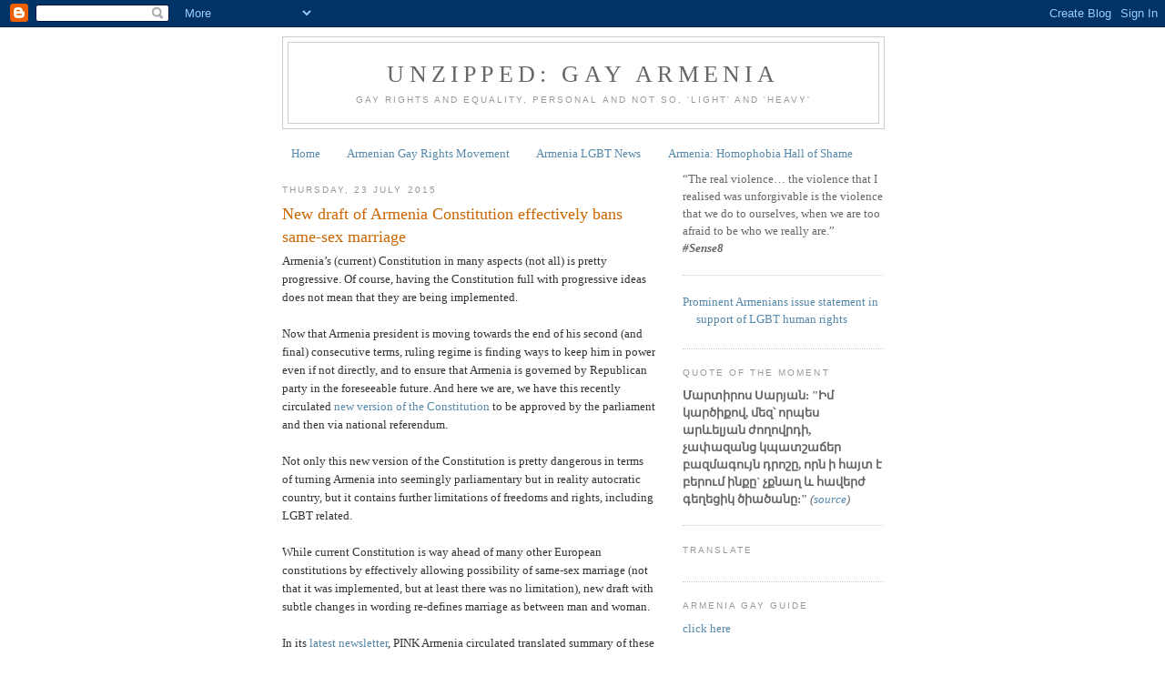

--- FILE ---
content_type: text/html; charset=UTF-8
request_url: https://gayarmenia.blogspot.com/2015/07/
body_size: 32458
content:
<!DOCTYPE html>
<html dir='ltr' xmlns='http://www.w3.org/1999/xhtml' xmlns:b='http://www.google.com/2005/gml/b' xmlns:data='http://www.google.com/2005/gml/data' xmlns:expr='http://www.google.com/2005/gml/expr'>
<head>
<link href='https://www.blogger.com/static/v1/widgets/2944754296-widget_css_bundle.css' rel='stylesheet' type='text/css'/>
<meta content='text/html; charset=UTF-8' http-equiv='Content-Type'/>
<meta content='blogger' name='generator'/>
<link href='https://gayarmenia.blogspot.com/favicon.ico' rel='icon' type='image/x-icon'/>
<link href='https://gayarmenia.blogspot.com/2015/07/' rel='canonical'/>
<link rel="alternate" type="application/atom+xml" title="Unzipped: Gay Armenia - Atom" href="https://gayarmenia.blogspot.com/feeds/posts/default" />
<link rel="alternate" type="application/rss+xml" title="Unzipped: Gay Armenia - RSS" href="https://gayarmenia.blogspot.com/feeds/posts/default?alt=rss" />
<link rel="service.post" type="application/atom+xml" title="Unzipped: Gay Armenia - Atom" href="https://www.blogger.com/feeds/3819444802156961103/posts/default" />
<!--Can't find substitution for tag [blog.ieCssRetrofitLinks]-->
<meta content='https://gayarmenia.blogspot.com/2015/07/' property='og:url'/>
<meta content='Unzipped: Gay Armenia' property='og:title'/>
<meta content='gay rights and equality, personal and not so, &#39;light&#39; and &#39;heavy&#39;' property='og:description'/>
<title>Unzipped: Gay Armenia: July 2015</title>
<style id='page-skin-1' type='text/css'><!--
/*
-----------------------------------------------
Blogger Template Style
Name:     Minima
Date:     26 Feb 2004
Updated by: Blogger Team
----------------------------------------------- */
/* Use this with templates/template-twocol.html */
body {
background:#ffffff;
margin:0;
color:#333333;
font:x-small Georgia Serif;
font-size/* */:/**/small;
font-size: /**/small;
text-align: center;
}
a:link {
color:#5588aa;
text-decoration:none;
}
a:visited {
color:#999999;
text-decoration:none;
}
a:hover {
color:#cc6600;
text-decoration:underline;
}
a img {
border-width:0;
}
/* Header
-----------------------------------------------
*/
#header-wrapper {
width:660px;
margin:0 auto 10px;
border:1px solid #cccccc;
}
#header-inner {
background-position: center;
margin-left: auto;
margin-right: auto;
}
#header {
margin: 5px;
border: 1px solid #cccccc;
text-align: center;
color:#666666;
}
#header h1 {
margin:5px 5px 0;
padding:15px 20px .25em;
line-height:1.2em;
text-transform:uppercase;
letter-spacing:.2em;
font: normal normal 200% Georgia, Serif;
}
#header a {
color:#666666;
text-decoration:none;
}
#header a:hover {
color:#666666;
}
#header .description {
margin:0 5px 5px;
padding:0 20px 15px;
max-width:700px;
text-transform:uppercase;
letter-spacing:.2em;
line-height: 1.4em;
font: normal normal 78% 'Trebuchet MS', Trebuchet, Arial, Verdana, Sans-serif;
color: #999999;
}
#header img {
margin-left: auto;
margin-right: auto;
}
/* Outer-Wrapper
----------------------------------------------- */
#outer-wrapper {
width: 660px;
margin:0 auto;
padding:10px;
text-align:left;
font: normal normal 100% Georgia, Serif;
}
#main-wrapper {
width: 410px;
float: left;
word-wrap: break-word; /* fix for long text breaking sidebar float in IE */
overflow: hidden;     /* fix for long non-text content breaking IE sidebar float */
}
#sidebar-wrapper {
width: 220px;
float: right;
word-wrap: break-word; /* fix for long text breaking sidebar float in IE */
overflow: hidden;      /* fix for long non-text content breaking IE sidebar float */
}
/* Headings
----------------------------------------------- */
h2 {
margin:1.5em 0 .75em;
font:normal normal 78% 'Trebuchet MS',Trebuchet,Arial,Verdana,Sans-serif;
line-height: 1.4em;
text-transform:uppercase;
letter-spacing:.2em;
color:#999999;
}
/* Posts
-----------------------------------------------
*/
h2.date-header {
margin:1.5em 0 .5em;
}
.post {
margin:.5em 0 1.5em;
border-bottom:1px dotted #cccccc;
padding-bottom:1.5em;
}
.post h3 {
margin:.25em 0 0;
padding:0 0 4px;
font-size:140%;
font-weight:normal;
line-height:1.4em;
color:#cc6600;
}
.post h3 a, .post h3 a:visited, .post h3 strong {
display:block;
text-decoration:none;
color:#cc6600;
font-weight:normal;
}
.post h3 strong, .post h3 a:hover {
color:#333333;
}
.post-body {
margin:0 0 .75em;
line-height:1.6em;
}
.post-body blockquote {
line-height:1.3em;
}
.post-footer {
margin: .75em 0;
color:#999999;
text-transform:uppercase;
letter-spacing:.1em;
font: normal normal 78% 'Trebuchet MS', Trebuchet, Arial, Verdana, Sans-serif;
line-height: 1.4em;
}
.comment-link {
margin-left:.6em;
}
.post img, table.tr-caption-container {
padding:4px;
border:1px solid #cccccc;
}
.tr-caption-container img {
border: none;
padding: 0;
}
.post blockquote {
margin:1em 20px;
}
.post blockquote p {
margin:.75em 0;
}
/* Comments
----------------------------------------------- */
#comments h4 {
margin:1em 0;
font-weight: bold;
line-height: 1.4em;
text-transform:uppercase;
letter-spacing:.2em;
color: #999999;
}
#comments-block {
margin:1em 0 1.5em;
line-height:1.6em;
}
#comments-block .comment-author {
margin:.5em 0;
}
#comments-block .comment-body {
margin:.25em 0 0;
}
#comments-block .comment-footer {
margin:-.25em 0 2em;
line-height: 1.4em;
text-transform:uppercase;
letter-spacing:.1em;
}
#comments-block .comment-body p {
margin:0 0 .75em;
}
.deleted-comment {
font-style:italic;
color:gray;
}
#blog-pager-newer-link {
float: left;
}
#blog-pager-older-link {
float: right;
}
#blog-pager {
text-align: center;
}
.feed-links {
clear: both;
line-height: 2.5em;
}
/* Sidebar Content
----------------------------------------------- */
.sidebar {
color: #666666;
line-height: 1.5em;
}
.sidebar ul {
list-style:none;
margin:0 0 0;
padding:0 0 0;
}
.sidebar li {
margin:0;
padding-top:0;
padding-right:0;
padding-bottom:.25em;
padding-left:15px;
text-indent:-15px;
line-height:1.5em;
}
.sidebar .widget, .main .widget {
border-bottom:1px dotted #cccccc;
margin:0 0 1.5em;
padding:0 0 1.5em;
}
.main .Blog {
border-bottom-width: 0;
}
/* Profile
----------------------------------------------- */
.profile-img {
float: left;
margin-top: 0;
margin-right: 5px;
margin-bottom: 5px;
margin-left: 0;
padding: 4px;
border: 1px solid #cccccc;
}
.profile-data {
margin:0;
text-transform:uppercase;
letter-spacing:.1em;
font: normal normal 78% 'Trebuchet MS', Trebuchet, Arial, Verdana, Sans-serif;
color: #999999;
font-weight: bold;
line-height: 1.6em;
}
.profile-datablock {
margin:.5em 0 .5em;
}
.profile-textblock {
margin: 0.5em 0;
line-height: 1.6em;
}
.profile-link {
font: normal normal 78% 'Trebuchet MS', Trebuchet, Arial, Verdana, Sans-serif;
text-transform: uppercase;
letter-spacing: .1em;
}
/* Footer
----------------------------------------------- */
#footer {
width:660px;
clear:both;
margin:0 auto;
padding-top:15px;
line-height: 1.6em;
text-transform:uppercase;
letter-spacing:.1em;
text-align: center;
}

--></style>
<link href='https://www.blogger.com/dyn-css/authorization.css?targetBlogID=3819444802156961103&amp;zx=f3d30ea8-2b4b-4824-a120-a1997d7161a4' media='none' onload='if(media!=&#39;all&#39;)media=&#39;all&#39;' rel='stylesheet'/><noscript><link href='https://www.blogger.com/dyn-css/authorization.css?targetBlogID=3819444802156961103&amp;zx=f3d30ea8-2b4b-4824-a120-a1997d7161a4' rel='stylesheet'/></noscript>
<meta name='google-adsense-platform-account' content='ca-host-pub-1556223355139109'/>
<meta name='google-adsense-platform-domain' content='blogspot.com'/>

</head>
<body>
<div class='navbar section' id='navbar'><div class='widget Navbar' data-version='1' id='Navbar1'><script type="text/javascript">
    function setAttributeOnload(object, attribute, val) {
      if(window.addEventListener) {
        window.addEventListener('load',
          function(){ object[attribute] = val; }, false);
      } else {
        window.attachEvent('onload', function(){ object[attribute] = val; });
      }
    }
  </script>
<div id="navbar-iframe-container"></div>
<script type="text/javascript" src="https://apis.google.com/js/platform.js"></script>
<script type="text/javascript">
      gapi.load("gapi.iframes:gapi.iframes.style.bubble", function() {
        if (gapi.iframes && gapi.iframes.getContext) {
          gapi.iframes.getContext().openChild({
              url: 'https://www.blogger.com/navbar/3819444802156961103?origin\x3dhttps://gayarmenia.blogspot.com',
              where: document.getElementById("navbar-iframe-container"),
              id: "navbar-iframe"
          });
        }
      });
    </script><script type="text/javascript">
(function() {
var script = document.createElement('script');
script.type = 'text/javascript';
script.src = '//pagead2.googlesyndication.com/pagead/js/google_top_exp.js';
var head = document.getElementsByTagName('head')[0];
if (head) {
head.appendChild(script);
}})();
</script>
</div></div>
<div id='outer-wrapper'><div id='wrap2'>
<!-- skip links for text browsers -->
<span id='skiplinks' style='display:none;'>
<a href='#main'>skip to main </a> |
      <a href='#sidebar'>skip to sidebar</a>
</span>
<div id='header-wrapper'>
<div class='header section' id='header'><div class='widget Header' data-version='1' id='Header1'>
<div id='header-inner'>
<div class='titlewrapper'>
<h1 class='title'>
<a href='https://gayarmenia.blogspot.com/'>
Unzipped: Gay Armenia
</a>
</h1>
</div>
<div class='descriptionwrapper'>
<p class='description'><span>gay rights and equality, personal and not so, 'light' and 'heavy'</span></p>
</div>
</div>
</div></div>
</div>
<div id='content-wrapper'>
<div id='crosscol-wrapper' style='text-align:center'>
<div class='crosscol section' id='crosscol'><div class='widget PageList' data-version='1' id='PageList1'>
<h2>Pages</h2>
<div class='widget-content'>
<ul>
<li>
<a href='https://gayarmenia.blogspot.com/'>Home</a>
</li>
<li>
<a href='https://gayarmenia.blogspot.com/p/armenian-gay-rights-movement.html'>Armenian Gay Rights Movement</a>
</li>
<li>
<a href='https://gayarmenia.blogspot.com/p/armenia-lgbt-news-headlines.html'>Armenia LGBT News</a>
</li>
<li>
<a href='https://gayarmenia.blogspot.com/p/armenia-homophobia-hall-of-shame.html'>Armenia: Homophobia Hall of Shame</a>
</li>
</ul>
<div class='clear'></div>
</div>
</div></div>
</div>
<div id='main-wrapper'>
<div class='main section' id='main'><div class='widget Blog' data-version='1' id='Blog1'>
<div class='blog-posts hfeed'>

          <div class="date-outer">
        
<h2 class='date-header'><span>Thursday, 23 July 2015</span></h2>

          <div class="date-posts">
        
<div class='post-outer'>
<div class='post hentry uncustomized-post-template' itemprop='blogPost' itemscope='itemscope' itemtype='http://schema.org/BlogPosting'>
<meta content='https://blogger.googleusercontent.com/img/b/R29vZ2xl/AVvXsEhH_4l1fHVQ95QBMkaIqEhIfUOuP_SkZ1FSHUxQWRow40jhcCHblBD3gYvHoB2skEGAlYvQOKz9tnc7xG2CqyoQTDn9ZzBuloHtIi2HFMQTPtsoy8odzvs3MiPiJbYJLJqm5iHRem1h-io/s400/Current+Armenia+Constitution_article+35.png' itemprop='image_url'/>
<meta content='3819444802156961103' itemprop='blogId'/>
<meta content='2528022062853368387' itemprop='postId'/>
<a name='2528022062853368387'></a>
<h3 class='post-title entry-title' itemprop='name'>
<a href='https://gayarmenia.blogspot.com/2015/07/new-draft-of-armenia-constitution.html'>New draft of Armenia Constitution effectively bans same-sex marriage</a>
</h3>
<div class='post-header'>
<div class='post-header-line-1'></div>
</div>
<div class='post-body entry-content' id='post-body-2528022062853368387' itemprop='description articleBody'>
Armenia&#8217;s (current) Constitution in many aspects (not all) is pretty progressive. Of course, having the Constitution full with progressive ideas does not mean that they are being implemented.<br />
<br />
Now that Armenia president is moving towards the end of his second (and final) consecutive terms, ruling regime is finding ways to keep him in power even if not directly, and to ensure that Armenia is governed by Republican party in the foreseeable future. And here we are, we have this recently circulated <a href="http://www.justice.am/storage/uploads/sahmanadrakan.nakhagits1.pdf">new version of the Constitution</a> to be approved by the parliament and then via national referendum. 
<br />
<br />
Not only this new version of the Constitution is pretty dangerous in terms of turning Armenia into seemingly parliamentary but in reality autocratic country, but it contains further limitations of freedoms and rights, including LGBT related.
 <br />
<br />
While current Constitution is way ahead of many other European constitutions by effectively allowing possibility of same-sex marriage (not that it was implemented, but at least there was no limitation), new draft with subtle changes in wording re-defines marriage as between man and woman. <br />
<br />
In its <a href="http://pinkarmenia.blogspot.co.uk/2015/07/armenia-to-have-constitutional-ban-on.html">latest newsletter</a>, PINK Armenia circulated translated summary of these limiting provisions. <b>One more reason, why there should be a <u>firm NO</u> to this draft Constitution.</b><br />
<blockquote class="tr_bq">
On July 15, a state commission formed by President Serzh Sargsyan on publicized its draft constitutional amendments envisaging Armenia&#8217;s transformation into a parliamentary republic with a largely ceremonial head of state not elected by popular vote.<br />
<br />Under the new Constitution, the president of the republic will be elected by an electoral college consisting of National Assembly members and representatives of local government bodies. It is widely believed that President Sargsyan has initiated the reform to be able to stay in power in some other capacity after completing his second and final presidential term in 2018.<br />
<br />Lawmakers discussing plans to amend Armenia's constitution back in 2005 expressed broad support for a ban on same-sex marriages. 10 years later we still witness the same intention. The Constitutional amendments refer to changes for the freedom of marriage.<br /> 
<br />Article 35 of the (current) Constitution of The Republic of Armenia states: Men and women of marriageable age have the right to marry and found a family according to their free will. They are entitled to equal rights as to marriage, during marriage and divorce.</blockquote>
<div class="separator" style="clear: both; text-align: center;">
<a href="https://blogger.googleusercontent.com/img/b/R29vZ2xl/AVvXsEhH_4l1fHVQ95QBMkaIqEhIfUOuP_SkZ1FSHUxQWRow40jhcCHblBD3gYvHoB2skEGAlYvQOKz9tnc7xG2CqyoQTDn9ZzBuloHtIi2HFMQTPtsoy8odzvs3MiPiJbYJLJqm5iHRem1h-io/s1600/Current+Armenia+Constitution_article+35.png" imageanchor="1" style="margin-left: 1em; margin-right: 1em;"><img border="0" height="56" src="https://blogger.googleusercontent.com/img/b/R29vZ2xl/AVvXsEhH_4l1fHVQ95QBMkaIqEhIfUOuP_SkZ1FSHUxQWRow40jhcCHblBD3gYvHoB2skEGAlYvQOKz9tnc7xG2CqyoQTDn9ZzBuloHtIi2HFMQTPtsoy8odzvs3MiPiJbYJLJqm5iHRem1h-io/s400/Current+Armenia+Constitution_article+35.png" width="400" /></a></div>
<blockquote class="tr_bq">
Article 34, in contrast, according to the amendments, states: Men and women of marriageable age have the right to marry with each other and found a family according to their free will. Thus, the new Constitution is limiting the freedom of marriage to opposite sex, Armenia is to join the countries who have a constitutional ban on same-sex marriage.</blockquote>
<div class="separator" style="clear: both; text-align: center;">
<a href="https://blogger.googleusercontent.com/img/b/R29vZ2xl/AVvXsEgzqFtcJ3RE3IGjC-qUkR9s99XAT68915e9uzTAVYQzRsaGr1qw_ukmLWlyZu3FJ08zsN3bUUPtJTsWRRtq1ohfsgwdQDq_wzFIjG72GgEbC6K2bBg92AOu7VmiqtIVuOsQW9ZvoU9Y2SI/s1600/New+draft+Armenia+Constinution_article+34.png" imageanchor="1" style="margin-left: 1em; margin-right: 1em;"><img border="0" height="53" src="https://blogger.googleusercontent.com/img/b/R29vZ2xl/AVvXsEgzqFtcJ3RE3IGjC-qUkR9s99XAT68915e9uzTAVYQzRsaGr1qw_ukmLWlyZu3FJ08zsN3bUUPtJTsWRRtq1ohfsgwdQDq_wzFIjG72GgEbC6K2bBg92AOu7VmiqtIVuOsQW9ZvoU9Y2SI/s400/New+draft+Armenia+Constinution_article+34.png" width="400" /></a></div>
<blockquote class="tr_bq">
The draft Constitution is expected to be completed by early August. Subsequently, the draft shall be submitted to the President. If approved, it will be introduced to the National Assembly, and then a Referendum Day will be set.</blockquote>
<div style='clear: both;'></div>
</div>
<div class='post-footer'>
<div class='post-footer-line post-footer-line-1'>
<span class='post-author vcard'>
Posted by
<span class='fn' itemprop='author' itemscope='itemscope' itemtype='http://schema.org/Person'>
<meta content='https://www.blogger.com/profile/11207317653711435445' itemprop='url'/>
<a class='g-profile' href='https://www.blogger.com/profile/11207317653711435445' rel='author' title='author profile'>
<span itemprop='name'>artmika</span>
</a>
</span>
</span>
<span class='post-timestamp'>
at
<meta content='https://gayarmenia.blogspot.com/2015/07/new-draft-of-armenia-constitution.html' itemprop='url'/>
<a class='timestamp-link' href='https://gayarmenia.blogspot.com/2015/07/new-draft-of-armenia-constitution.html' rel='bookmark' title='permanent link'><abbr class='published' itemprop='datePublished' title='2015-07-23T22:50:00+01:00'>22:50</abbr></a>
</span>
<span class='post-comment-link'>
<a class='comment-link' href='https://www.blogger.com/comment/fullpage/post/3819444802156961103/2528022062853368387' onclick=''>
2 comments:
  </a>
</span>
<span class='post-icons'>
<span class='item-action'>
<a href='https://www.blogger.com/email-post/3819444802156961103/2528022062853368387' title='Email Post'>
<img alt='' class='icon-action' height='13' src='https://resources.blogblog.com/img/icon18_email.gif' width='18'/>
</a>
</span>
<span class='item-control blog-admin pid-1174264169'>
<a href='https://www.blogger.com/post-edit.g?blogID=3819444802156961103&postID=2528022062853368387&from=pencil' title='Edit Post'>
<img alt='' class='icon-action' height='18' src='https://resources.blogblog.com/img/icon18_edit_allbkg.gif' width='18'/>
</a>
</span>
</span>
<div class='post-share-buttons goog-inline-block'>
<a class='goog-inline-block share-button sb-email' href='https://www.blogger.com/share-post.g?blogID=3819444802156961103&postID=2528022062853368387&target=email' target='_blank' title='Email This'><span class='share-button-link-text'>Email This</span></a><a class='goog-inline-block share-button sb-blog' href='https://www.blogger.com/share-post.g?blogID=3819444802156961103&postID=2528022062853368387&target=blog' onclick='window.open(this.href, "_blank", "height=270,width=475"); return false;' target='_blank' title='BlogThis!'><span class='share-button-link-text'>BlogThis!</span></a><a class='goog-inline-block share-button sb-twitter' href='https://www.blogger.com/share-post.g?blogID=3819444802156961103&postID=2528022062853368387&target=twitter' target='_blank' title='Share to X'><span class='share-button-link-text'>Share to X</span></a><a class='goog-inline-block share-button sb-facebook' href='https://www.blogger.com/share-post.g?blogID=3819444802156961103&postID=2528022062853368387&target=facebook' onclick='window.open(this.href, "_blank", "height=430,width=640"); return false;' target='_blank' title='Share to Facebook'><span class='share-button-link-text'>Share to Facebook</span></a><a class='goog-inline-block share-button sb-pinterest' href='https://www.blogger.com/share-post.g?blogID=3819444802156961103&postID=2528022062853368387&target=pinterest' target='_blank' title='Share to Pinterest'><span class='share-button-link-text'>Share to Pinterest</span></a>
</div>
</div>
<div class='post-footer-line post-footer-line-2'>
<span class='post-labels'>
Labels:
<a href='https://gayarmenia.blogspot.com/search/label/armenia' rel='tag'>armenia</a>,
<a href='https://gayarmenia.blogspot.com/search/label/constitution' rel='tag'>constitution</a>,
<a href='https://gayarmenia.blogspot.com/search/label/gay' rel='tag'>gay</a>,
<a href='https://gayarmenia.blogspot.com/search/label/gay%20armenia' rel='tag'>gay armenia</a>,
<a href='https://gayarmenia.blogspot.com/search/label/gay%20rights' rel='tag'>gay rights</a>,
<a href='https://gayarmenia.blogspot.com/search/label/gay%20rights%20movement' rel='tag'>gay rights movement</a>,
<a href='https://gayarmenia.blogspot.com/search/label/human%20rights' rel='tag'>human rights</a>,
<a href='https://gayarmenia.blogspot.com/search/label/lgbt' rel='tag'>lgbt</a>,
<a href='https://gayarmenia.blogspot.com/search/label/marriage' rel='tag'>marriage</a>,
<a href='https://gayarmenia.blogspot.com/search/label/Pink%20Armenia' rel='tag'>Pink Armenia</a>,
<a href='https://gayarmenia.blogspot.com/search/label/president' rel='tag'>president</a>,
<a href='https://gayarmenia.blogspot.com/search/label/society' rel='tag'>society</a>
</span>
</div>
<div class='post-footer-line post-footer-line-3'>
<span class='post-location'>
</span>
</div>
</div>
</div>
</div>

          </div></div>
        

          <div class="date-outer">
        
<h2 class='date-header'><span>Wednesday, 22 July 2015</span></h2>

          <div class="date-posts">
        
<div class='post-outer'>
<div class='post hentry uncustomized-post-template' itemprop='blogPost' itemscope='itemscope' itemtype='http://schema.org/BlogPosting'>
<meta content='3819444802156961103' itemprop='blogId'/>
<meta content='4571839040297904632' itemprop='postId'/>
<a name='4571839040297904632'></a>
<h3 class='post-title entry-title' itemprop='name'>
<a href='https://gayarmenia.blogspot.com/2015/07/armenia-presidents-administration.html'>Armenia president&#8217;s administration, ministries respond to LGBT rights letter</a>
</h3>
<div class='post-header'>
<div class='post-header-line-1'></div>
</div>
<div class='post-body entry-content' id='post-body-4571839040297904632' itemprop='description articleBody'>
While <a href="http://www.pinkarmenia.org/en/2015/07/staterespond/">replies</a> from both president&#8217;s administration and ministries are vague and do not suggest any commitment by the authorities for tackling discrimination based no sexual orientation and gender identity, what is more important here is that PINK Armenia defied status quo and challenged relevant state bodies re their commitment for LGBT rights and against discrimination. It is the first time I could recall that Armenia president&#8217;s administration replies to LGBT rights related formal query.<br />
***<br />
<i>Via <a href="http://www.pinkarmenia.org/en/2015/07/staterespond/">PINK Armenia</a></i>: &#8220;Necessary prerequisites exist in RA legislation to exclude any act of discrimination&#8221; - reads a formal reply from the administration of Armenia president in response to letter by PINK Armenia calling Armenian authorities  to the call of PINK Armenia to protect LGBT rights.<br />
<br />
To mark the International Day Against Homophobia and Transphobia, PINK Armenia addressed a letter to the Armenia president Serj Sargsyan, several ministries and MPs, with a call to provide in the Republic of Armenia legal provisions for combating discrimination based on sexual orientation and gender identity and to monitor cases of discrimination against LGBT people. The administration of the president noted further  that &#8220;if there is a need for further legislative regulations, it should be noted that the president of the Republic of Armenia has no right to initiate legislation&#8221;.
<br />
<br />
PINK Armenia also urged president Serj Sargsyan not to award national prizes to individuals and organisations who spread blatant hate speech against LGBT citizens of Armenia and the persons involved in the protection of their rights, to which head of legal department of the president&#8217;s staff Grigor Muradyan clarified in the response letter that the person&#8217;s worldview is not considered when awarding prizes &#8220;if that person does not display any illegal behavior which is to become a subject of assessment of authorities in each specific case&#8221;. This part is particularly vague and 
<br />
<br />
Replies were received from the Ministry of Health and Ministry of Justice too.
<br />
<br />
The Ministry of Justice noted that they have conducted a legal study on relevance of having a separate piece of legislation to combat discrimination, where the matters regarding discrimination have been analysed. <i>[Unzipped: Gay Armenia - I wonder what did they conclude?!&#8230;]
</i><br />
<br />
The Ministry also reminded that in 2010 the Gender Policy Concept Paper was approved and Republic of Armenia Gender Policy Strategic Program for 2011-2015 was confirmed. [<i>Unzipped: Gay Armenia -&nbsp;Unfortunately, these positive gender related initiatives are effectively stopped now, following Russia inspired hysteric anti-EU outburst]</i><br />
<br />
The letter from the Ministry of Health stated that the issue is outside the jurisdiction of the Ministry of Health. However, the Ministry of Health is willing to provide assistance if recommendations from relevant bodies are made.
<div style='clear: both;'></div>
</div>
<div class='post-footer'>
<div class='post-footer-line post-footer-line-1'>
<span class='post-author vcard'>
Posted by
<span class='fn' itemprop='author' itemscope='itemscope' itemtype='http://schema.org/Person'>
<meta content='https://www.blogger.com/profile/11207317653711435445' itemprop='url'/>
<a class='g-profile' href='https://www.blogger.com/profile/11207317653711435445' rel='author' title='author profile'>
<span itemprop='name'>artmika</span>
</a>
</span>
</span>
<span class='post-timestamp'>
at
<meta content='https://gayarmenia.blogspot.com/2015/07/armenia-presidents-administration.html' itemprop='url'/>
<a class='timestamp-link' href='https://gayarmenia.blogspot.com/2015/07/armenia-presidents-administration.html' rel='bookmark' title='permanent link'><abbr class='published' itemprop='datePublished' title='2015-07-22T23:00:00+01:00'>23:00</abbr></a>
</span>
<span class='post-comment-link'>
<a class='comment-link' href='https://www.blogger.com/comment/fullpage/post/3819444802156961103/4571839040297904632' onclick=''>
No comments:
  </a>
</span>
<span class='post-icons'>
<span class='item-action'>
<a href='https://www.blogger.com/email-post/3819444802156961103/4571839040297904632' title='Email Post'>
<img alt='' class='icon-action' height='13' src='https://resources.blogblog.com/img/icon18_email.gif' width='18'/>
</a>
</span>
<span class='item-control blog-admin pid-1174264169'>
<a href='https://www.blogger.com/post-edit.g?blogID=3819444802156961103&postID=4571839040297904632&from=pencil' title='Edit Post'>
<img alt='' class='icon-action' height='18' src='https://resources.blogblog.com/img/icon18_edit_allbkg.gif' width='18'/>
</a>
</span>
</span>
<div class='post-share-buttons goog-inline-block'>
<a class='goog-inline-block share-button sb-email' href='https://www.blogger.com/share-post.g?blogID=3819444802156961103&postID=4571839040297904632&target=email' target='_blank' title='Email This'><span class='share-button-link-text'>Email This</span></a><a class='goog-inline-block share-button sb-blog' href='https://www.blogger.com/share-post.g?blogID=3819444802156961103&postID=4571839040297904632&target=blog' onclick='window.open(this.href, "_blank", "height=270,width=475"); return false;' target='_blank' title='BlogThis!'><span class='share-button-link-text'>BlogThis!</span></a><a class='goog-inline-block share-button sb-twitter' href='https://www.blogger.com/share-post.g?blogID=3819444802156961103&postID=4571839040297904632&target=twitter' target='_blank' title='Share to X'><span class='share-button-link-text'>Share to X</span></a><a class='goog-inline-block share-button sb-facebook' href='https://www.blogger.com/share-post.g?blogID=3819444802156961103&postID=4571839040297904632&target=facebook' onclick='window.open(this.href, "_blank", "height=430,width=640"); return false;' target='_blank' title='Share to Facebook'><span class='share-button-link-text'>Share to Facebook</span></a><a class='goog-inline-block share-button sb-pinterest' href='https://www.blogger.com/share-post.g?blogID=3819444802156961103&postID=4571839040297904632&target=pinterest' target='_blank' title='Share to Pinterest'><span class='share-button-link-text'>Share to Pinterest</span></a>
</div>
</div>
<div class='post-footer-line post-footer-line-2'>
<span class='post-labels'>
Labels:
<a href='https://gayarmenia.blogspot.com/search/label/armenia' rel='tag'>armenia</a>,
<a href='https://gayarmenia.blogspot.com/search/label/equality' rel='tag'>equality</a>,
<a href='https://gayarmenia.blogspot.com/search/label/eu' rel='tag'>eu</a>,
<a href='https://gayarmenia.blogspot.com/search/label/gay' rel='tag'>gay</a>,
<a href='https://gayarmenia.blogspot.com/search/label/gay%20armenia' rel='tag'>gay armenia</a>,
<a href='https://gayarmenia.blogspot.com/search/label/gay%20rights' rel='tag'>gay rights</a>,
<a href='https://gayarmenia.blogspot.com/search/label/gay%20rights%20movement' rel='tag'>gay rights movement</a>,
<a href='https://gayarmenia.blogspot.com/search/label/gender%20equality' rel='tag'>gender equality</a>,
<a href='https://gayarmenia.blogspot.com/search/label/gender%20identity' rel='tag'>gender identity</a>,
<a href='https://gayarmenia.blogspot.com/search/label/homophobia' rel='tag'>homophobia</a>,
<a href='https://gayarmenia.blogspot.com/search/label/human%20rights' rel='tag'>human rights</a>,
<a href='https://gayarmenia.blogspot.com/search/label/IDAHOT' rel='tag'>IDAHOT</a>,
<a href='https://gayarmenia.blogspot.com/search/label/lgbt' rel='tag'>lgbt</a>,
<a href='https://gayarmenia.blogspot.com/search/label/Pink%20Armenia' rel='tag'>Pink Armenia</a>,
<a href='https://gayarmenia.blogspot.com/search/label/president' rel='tag'>president</a>,
<a href='https://gayarmenia.blogspot.com/search/label/russia' rel='tag'>russia</a>,
<a href='https://gayarmenia.blogspot.com/search/label/society' rel='tag'>society</a>
</span>
</div>
<div class='post-footer-line post-footer-line-3'>
<span class='post-location'>
</span>
</div>
</div>
</div>
</div>

          </div></div>
        

          <div class="date-outer">
        
<h2 class='date-header'><span>Wednesday, 1 July 2015</span></h2>

          <div class="date-posts">
        
<div class='post-outer'>
<div class='post hentry uncustomized-post-template' itemprop='blogPost' itemscope='itemscope' itemtype='http://schema.org/BlogPosting'>
<meta content='https://blogger.googleusercontent.com/img/b/R29vZ2xl/AVvXsEhFsFkF7jog3xTsKK0yrSP5ZguqkM6gnUCD81D4z3KZLy3RB5YJpkhamtjvGXhDwag2FxWiHYBshmMIbbHCUQtGkjDI7pyXCOJq7xKK8FMGMOBOYebKkrdi6_hl563E3vQqoqBRgXmUaj4/s400/Garo+PALYAN_+Nanore+Barsoumian_ArmenianWeekly.png' itemprop='image_url'/>
<meta content='3819444802156961103' itemprop='blogId'/>
<meta content='8187499081134812355' itemprop='postId'/>
<a name='8187499081134812355'></a>
<h3 class='post-title entry-title' itemprop='name'>
<a href='https://gayarmenia.blogspot.com/2015/07/turkeys-armenian-mp-garo-paylan-i-want.html'>Turkey&#8217;s Armenian MP Garo Paylan: I want &#8220;new world&#8221; founded on equality</a>
</h3>
<div class='post-header'>
<div class='post-header-line-1'></div>
</div>
<div class='post-body entry-content' id='post-body-8187499081134812355' itemprop='description articleBody'>
We need more MPs like Garo Paylan both in Turkey and Armenia, and beyond. The world, and the world of politics, will be a better place with them.<br />
<br />
Highly recommend <a href="http://armenianweekly.com/2015/07/01/the-road-ahead/">this interview</a> by <i>Armenian Weekly</i>&#8217;s Nanore Barsoumian with the newly elected ethnic Armenian MP of the Turkey parliament from progressive LGBT-friendly HDP party.
<br />
<br />
<div class="separator" style="clear: both; text-align: center;">
<a href="https://blogger.googleusercontent.com/img/b/R29vZ2xl/AVvXsEhFsFkF7jog3xTsKK0yrSP5ZguqkM6gnUCD81D4z3KZLy3RB5YJpkhamtjvGXhDwag2FxWiHYBshmMIbbHCUQtGkjDI7pyXCOJq7xKK8FMGMOBOYebKkrdi6_hl563E3vQqoqBRgXmUaj4/s1600/Garo+PALYAN_+Nanore+Barsoumian_ArmenianWeekly.png" imageanchor="1" style="margin-left: 1em; margin-right: 1em;"><img border="0" height="297" src="https://blogger.googleusercontent.com/img/b/R29vZ2xl/AVvXsEhFsFkF7jog3xTsKK0yrSP5ZguqkM6gnUCD81D4z3KZLy3RB5YJpkhamtjvGXhDwag2FxWiHYBshmMIbbHCUQtGkjDI7pyXCOJq7xKK8FMGMOBOYebKkrdi6_hl563E3vQqoqBRgXmUaj4/s400/Garo+PALYAN_+Nanore+Barsoumian_ArmenianWeekly.png" width="400" /></a></div>
<div style="text-align: center;">
<span style="background-color: white; color: #9a9b97; font-family: Helvetica, Arial, sans-serif; font-size: 12px; line-height: 16px;"><i>*Garo Paylan (Photo: Nanore Barsoumian)</i></span></div>
<br />
Selected <a href="http://armenianweekly.com/2015/07/01/the-road-ahead/">extracts</a> below /emphasis mine/:
<br />
<br />
&#8220;Three weeks after his election into Turkey&#8217;s Parliament on the People&#8217;s Democratic Party (HDP) list, Garo Paylan spoke to the Armenian Weekly about&nbsp;his path to parliament, and the challenges of being an Armenian in Turkey&#8217;s political scene.<br />
<br />
During the interview conducted in Istanbul, Paylan&nbsp;also discussed&nbsp;issues that are close to his heart, including the HDP&#8217;s politics and commitment to creating what he terms a &#8220;new world&#8221; founded on equality.&#8221;
<br />
<br />
Says Garo Paylan: &#8220;Turkish citizens want the change&#8212;so they will vote for whoever speaks the new language for them. <b>We wanted equality, and they heard us.</b> It&#8217;s the radical democrats that for the first time are offering equality. We are radical democrats and we have everyone sitting at our table. <b>This is why we have to struggle for LGBT rights, for the Armenians, the Kurds, and the Alevis. We have to offer equality to every identity.
</b><br />
<br />
Of course, we had some concerns. For instance, we were concerned that people were not ready to hear about the Armenian Genocide. Yet, we are vocal about the Armenian Genocide. We also support LGBT rights, and equality between men and women&#8212;everything that is considered radical about democracy. This is about [creating] a new world.&#8221;
<br />
<br />
&#8220;The AKP thought that insulting Armenians will gain them the Muslim votes, but it didn&#8217;t work. They tried to spotlight the fact that we had an LGBT candidate, thinking that it would affect the conservative vote, but it didn&#8217;t. There were other similar attempts, but they also failed. This is important. Our words won. We trust our words. This is what&#8217;s most important.&#8221;
<div style='clear: both;'></div>
</div>
<div class='post-footer'>
<div class='post-footer-line post-footer-line-1'>
<span class='post-author vcard'>
Posted by
<span class='fn' itemprop='author' itemscope='itemscope' itemtype='http://schema.org/Person'>
<meta content='https://www.blogger.com/profile/11207317653711435445' itemprop='url'/>
<a class='g-profile' href='https://www.blogger.com/profile/11207317653711435445' rel='author' title='author profile'>
<span itemprop='name'>artmika</span>
</a>
</span>
</span>
<span class='post-timestamp'>
at
<meta content='https://gayarmenia.blogspot.com/2015/07/turkeys-armenian-mp-garo-paylan-i-want.html' itemprop='url'/>
<a class='timestamp-link' href='https://gayarmenia.blogspot.com/2015/07/turkeys-armenian-mp-garo-paylan-i-want.html' rel='bookmark' title='permanent link'><abbr class='published' itemprop='datePublished' title='2015-07-01T21:15:00+01:00'>21:15</abbr></a>
</span>
<span class='post-comment-link'>
<a class='comment-link' href='https://www.blogger.com/comment/fullpage/post/3819444802156961103/8187499081134812355' onclick=''>
No comments:
  </a>
</span>
<span class='post-icons'>
<span class='item-action'>
<a href='https://www.blogger.com/email-post/3819444802156961103/8187499081134812355' title='Email Post'>
<img alt='' class='icon-action' height='13' src='https://resources.blogblog.com/img/icon18_email.gif' width='18'/>
</a>
</span>
<span class='item-control blog-admin pid-1174264169'>
<a href='https://www.blogger.com/post-edit.g?blogID=3819444802156961103&postID=8187499081134812355&from=pencil' title='Edit Post'>
<img alt='' class='icon-action' height='18' src='https://resources.blogblog.com/img/icon18_edit_allbkg.gif' width='18'/>
</a>
</span>
</span>
<div class='post-share-buttons goog-inline-block'>
<a class='goog-inline-block share-button sb-email' href='https://www.blogger.com/share-post.g?blogID=3819444802156961103&postID=8187499081134812355&target=email' target='_blank' title='Email This'><span class='share-button-link-text'>Email This</span></a><a class='goog-inline-block share-button sb-blog' href='https://www.blogger.com/share-post.g?blogID=3819444802156961103&postID=8187499081134812355&target=blog' onclick='window.open(this.href, "_blank", "height=270,width=475"); return false;' target='_blank' title='BlogThis!'><span class='share-button-link-text'>BlogThis!</span></a><a class='goog-inline-block share-button sb-twitter' href='https://www.blogger.com/share-post.g?blogID=3819444802156961103&postID=8187499081134812355&target=twitter' target='_blank' title='Share to X'><span class='share-button-link-text'>Share to X</span></a><a class='goog-inline-block share-button sb-facebook' href='https://www.blogger.com/share-post.g?blogID=3819444802156961103&postID=8187499081134812355&target=facebook' onclick='window.open(this.href, "_blank", "height=430,width=640"); return false;' target='_blank' title='Share to Facebook'><span class='share-button-link-text'>Share to Facebook</span></a><a class='goog-inline-block share-button sb-pinterest' href='https://www.blogger.com/share-post.g?blogID=3819444802156961103&postID=8187499081134812355&target=pinterest' target='_blank' title='Share to Pinterest'><span class='share-button-link-text'>Share to Pinterest</span></a>
</div>
</div>
<div class='post-footer-line post-footer-line-2'>
<span class='post-labels'>
Labels:
<a href='https://gayarmenia.blogspot.com/search/label/armenia' rel='tag'>armenia</a>,
<a href='https://gayarmenia.blogspot.com/search/label/diaspora' rel='tag'>diaspora</a>,
<a href='https://gayarmenia.blogspot.com/search/label/equality' rel='tag'>equality</a>,
<a href='https://gayarmenia.blogspot.com/search/label/Garo%20Paylan' rel='tag'>Garo Paylan</a>,
<a href='https://gayarmenia.blogspot.com/search/label/gay' rel='tag'>gay</a>,
<a href='https://gayarmenia.blogspot.com/search/label/gay%20armenia' rel='tag'>gay armenia</a>,
<a href='https://gayarmenia.blogspot.com/search/label/gay%20rights' rel='tag'>gay rights</a>,
<a href='https://gayarmenia.blogspot.com/search/label/gay%20rights%20movement' rel='tag'>gay rights movement</a>,
<a href='https://gayarmenia.blogspot.com/search/label/genocide' rel='tag'>genocide</a>,
<a href='https://gayarmenia.blogspot.com/search/label/human%20rights' rel='tag'>human rights</a>,
<a href='https://gayarmenia.blogspot.com/search/label/kurds' rel='tag'>kurds</a>,
<a href='https://gayarmenia.blogspot.com/search/label/lgbt' rel='tag'>lgbt</a>,
<a href='https://gayarmenia.blogspot.com/search/label/parliament' rel='tag'>parliament</a>,
<a href='https://gayarmenia.blogspot.com/search/label/society' rel='tag'>society</a>,
<a href='https://gayarmenia.blogspot.com/search/label/turkey' rel='tag'>turkey</a>,
<a href='https://gayarmenia.blogspot.com/search/label/women' rel='tag'>women</a>
</span>
</div>
<div class='post-footer-line post-footer-line-3'>
<span class='post-location'>
</span>
</div>
</div>
</div>
</div>

        </div></div>
      
</div>
<div class='blog-pager' id='blog-pager'>
<span id='blog-pager-newer-link'>
<a class='blog-pager-newer-link' href='https://gayarmenia.blogspot.com/search?updated-max=2016-05-14T11:11:00%2B01:00&amp;max-results=20&amp;reverse-paginate=true' id='Blog1_blog-pager-newer-link' title='Newer Posts'>Newer Posts</a>
</span>
<span id='blog-pager-older-link'>
<a class='blog-pager-older-link' href='https://gayarmenia.blogspot.com/search?updated-max=2015-07-01T21:15:00%2B01:00&amp;max-results=20' id='Blog1_blog-pager-older-link' title='Older Posts'>Older Posts</a>
</span>
<a class='home-link' href='https://gayarmenia.blogspot.com/'>Home</a>
</div>
<div class='clear'></div>
<div class='blog-feeds'>
<div class='feed-links'>
Subscribe to:
<a class='feed-link' href='https://gayarmenia.blogspot.com/feeds/posts/default' target='_blank' type='application/atom+xml'>Comments (Atom)</a>
</div>
</div>
</div></div>
</div>
<div id='sidebar-wrapper'>
<div class='sidebar section' id='sidebar'><div class='widget Text' data-version='1' id='Text2'>
<div class='widget-content'>
<i style="font-style: normal; font-weight: normal;">&#8220;The real violence&#8230; the violence that I realised was unforgivable is the violence that we do to ourselves, when we are too afraid to be who we really are.&#8221;</i><br /><b><i>#Sense8</i></b>
</div>
<div class='clear'></div>
</div><div class='widget LinkList' data-version='1' id='LinkList10'>
<div class='widget-content'>
<ul>
<li><a href='http://gayarmenia.blogspot.co.uk/2013/10/prominent-armenians-issue-statement-in.html'>Prominent Armenians issue statement in support of LGBT human rights</a></li>
</ul>
<div class='clear'></div>
</div>
</div><div class='widget Text' data-version='1' id='Text1'>
<h2 class='title'>Quote of the moment</h2>
<div class='widget-content'>
<span style="font-weight:bold;">Մարտիրոս Սարյան: "Իմ կարծիքով, մեզ&#1373; որպես արևելյան ժողովրդի, չափազանց կպատշաճեր բազմագույն դրոշը, որն ի հայտ է բերում ինքը` չքնաղ և հավերժ գեղեցիկ ծիածանը:"</span> <span style="font-style:italic;">(<a href="http://tert.am/am/news/2012/06/17/rainbow-tricolor">source</a>)</span>
</div>
<div class='clear'></div>
</div><div class='widget Translate' data-version='1' id='Translate1'>
<h2 class='title'>Translate</h2>
<div id='google_translate_element'></div>
<script>
    function googleTranslateElementInit() {
      new google.translate.TranslateElement({
        pageLanguage: 'en',
        autoDisplay: 'true',
        layout: google.translate.TranslateElement.InlineLayout.VERTICAL
      }, 'google_translate_element');
    }
  </script>
<script src='//translate.google.com/translate_a/element.js?cb=googleTranslateElementInit'></script>
<div class='clear'></div>
</div><div class='widget LinkList' data-version='1' id='LinkList5'>
<h2>Armenia Gay Guide</h2>
<div class='widget-content'>
<ul>
<li><a href='http://gayarmenia.blogspot.com/2007/06/armenia-gay-guide.html'>click here</a></li>
</ul>
<div class='clear'></div>
</div>
</div><div class='widget BlogSearch' data-version='1' id='BlogSearch1'>
<h2 class='title'>Search This Blog</h2>
<div class='widget-content'>
<div id='BlogSearch1_form'>
<form action='https://gayarmenia.blogspot.com/search' class='gsc-search-box' target='_top'>
<table cellpadding='0' cellspacing='0' class='gsc-search-box'>
<tbody>
<tr>
<td class='gsc-input'>
<input autocomplete='off' class='gsc-input' name='q' size='10' title='search' type='text' value=''/>
</td>
<td class='gsc-search-button'>
<input class='gsc-search-button' title='search' type='submit' value='Search'/>
</td>
</tr>
</tbody>
</table>
</form>
</div>
</div>
<div class='clear'></div>
</div><div class='widget Profile' data-version='1' id='Profile1'>
<h2>About Me</h2>
<div class='widget-content'>
<a href='https://www.blogger.com/profile/11207317653711435445'><img alt='My photo' class='profile-img' height='80' src='//blogger.googleusercontent.com/img/b/R29vZ2xl/AVvXsEgOCMjwUBpbVre-Yk719pqjRDhta1a-pdWT_NEsLrpxf9rtJbN437Khs0e-FHwRnnNxhKdTRVK1o9oBmG8gcxKQQ8cxbc7t95M9jlxA8A6X6w2N03O45qH51t1MnI_ZKLo/s220/Mika.jpg' width='80'/></a>
<dl class='profile-datablock'>
<dt class='profile-data'>
<a class='profile-name-link g-profile' href='https://www.blogger.com/profile/11207317653711435445' rel='author' style='background-image: url(//www.blogger.com/img/logo-16.png);'>
artmika
</a>
</dt>
</dl>
<a class='profile-link' href='https://www.blogger.com/profile/11207317653711435445' rel='author'>View my complete profile</a>
<div class='clear'></div>
</div>
</div><div class='widget HTML' data-version='1' id='HTML2'>
<h2 class='title'>Email Me</h2>
<div class='widget-content'>
If you want to share your stories, news, ideas, please, 
<a href="mailto:artmika.unzipped@gmail.com">EMAIL ME here!</a>
</div>
<div class='clear'></div>
</div><div class='widget LinkList' data-version='1' id='LinkList4'>
<div class='widget-content'>
<ul>
<li><a href='http://unzipped.blogspot.com/'>Unzipped</a></li>
</ul>
<div class='clear'></div>
</div>
</div><div class='widget LinkList' data-version='1' id='LinkList11'>
<div class='widget-content'>
<ul>
<li><a href='http://gayarmenia.blogspot.com/2009/01/open-letter.html'>Open Letter Against Intolerance</a></li>
</ul>
<div class='clear'></div>
</div>
</div><div class='widget HTML' data-version='1' id='HTML5'>
<div class='widget-content'>
<a href="http://twitter.com/unzippedblog" class="twitter-follow-button" data-show-count="false">Follow @unzippedblog</a>
<script src="//platform.twitter.com/widgets.js" type="text/javascript"></script>
</div>
<div class='clear'></div>
</div><div class='widget HTML' data-version='1' id='HTML1'>
<h2 class='title'>Calendar of events</h2>
<div class='widget-content'>
<iframe scrolling="no" style=" border-width:0 " width="220" frameborder="0" src="//www.google.com/calendar/embed?showTitle=0&amp;mode=AGENDA&amp;height=220&amp;wkst=2&amp;hl=en_GB&amp;bgcolor=%23FFFFFF&amp;src=artmika.unzipped@googlemail.com&amp;color=%232952A3" height="220"></iframe>
</div>
<div class='clear'></div>
</div><div class='widget LinkList' data-version='1' id='LinkList7'>
<h2>Exclusive Interviews</h2>
<div class='widget-content'>
<ul>
<li><a href='http://gayarmenia.blogspot.com/2007/11/agla-ny-re-launch-of-armenian-gay.html'>Christopher Atamian - AGLA NY</a></li>
<li><a href='http://gayarmenia.blogspot.com/2007/10/agla-france-armenian-gay-rights.html'>Micha Meroujean - AGLA France</a></li>
</ul>
<div class='clear'></div>
</div>
</div><div class='widget LinkList' data-version='1' id='LinkList8'>
<div class='widget-content'>
<ul>
<li><a href='http://gayarmenia.blogspot.com/2008/05/unzipped-gay-armenia-list-2008.html'>Unzipped: Gay Armenia - LIST 2008</a></li>
</ul>
<div class='clear'></div>
</div>
</div><div class='widget LinkList' data-version='1' id='LinkList1'>
<h2>Armenian LGBT links</h2>
<div class='widget-content'>
<ul>
<li><a href='http://gayarmenia.blogspot.com/2007/06/armenia-gay-guide.html'>Armenia Gay Guide (last reviewed: Sept 2008)</a></li>
<li><a href='http://www.ilga-europe.org/resources/ilga-europe-reports-and-other-materials/forced-out-lgbt-people-armenia-2009'>Forced Out: LGBT Armenia</a></li>
<li><a href='http://www.armeniapedia.org/index.php?title=Gay'>Gay and Lesbian Armenians (Armeniapedia)</a></li>
<li><a href='http://en.wikipedia.org/wiki/Gay_rights_in_Armenia'>LGBT Rights in Armenia (Wikipedia)</a></li>
<li><a href='https://www.pinkarmenia.org'>PINK Armenia (NGO) - website</a></li>
<li><a href='https://www.facebook.com/pinkarmenia'>PINK Armenia (NGO) - Facebook</a></li>
<li><a href='https://www.myspace.com/pinkarmenia'>PINK Armenia (NGO) - MySpace</a></li>
<li><a href="//www.youtube.com/pinkarmenia">PINK Armenia (NGO) - YouTube</a></li>
<li><a href='http://asyou.pinkarmenia.org/'>As You / ԻՆՉՊԵՍ ԴՈՒ e-magazine</a></li>
<li><a href='https://queerarmenianlibrary.com'>The Queer Armenian Library</a></li>
<li><a href='https://www.galasla.org'>GALAS (LGBTQ+ Armenian Society)</a></li>
<li><a href='https://www.facebook.com/groups/426228814246968'>QueerHye Toronto group</a></li>
<li><a href='https://www.facebook.com/aglany.org/'>AGLA NY (Armenian Gay and Lesbian Association of New York)</a></li>
<li><a href='http://nancyagabian.com/'>Nancy Agabian (writer, LGBT activist)</a></li>
<li><a href='http://armfem.blogspot.co.uk'>Armenian Feminist Blog</a></li>
<li><a href='https://www.ilga-europe.org/?s=armenia&view=grid&documenttype=all&orderresultsby=priority'>ILGA-Europe: Armenia info</a></li>
</ul>
<div class='clear'></div>
</div>
</div><div class='widget BlogList' data-version='1' id='BlogList1'>
<h2 class='title'>Armenian LGBT blogs</h2>
<div class='widget-content'>
<div class='blog-list-container' id='BlogList1_container'>
<ul id='BlogList1_blogs'>
<li style='display: block;'>
<div class='blog-icon'>
</div>
<div class='blog-content'>
<div class='blog-title'>
<a href='http://queeringyerevan.blogspot.com/' target='_blank'>
Queering Yerevan</a>
</div>
<div class='item-content'>
<span class='item-title'>
<a href='http://queeringyerevan.blogspot.com/2019/11/paid_26.html' target='_blank'>
վճարված է|paid
</a>
</span>
<div class='item-time'>
6 years ago
</div>
</div>
</div>
<div style='clear: both;'></div>
</li>
<li style='display: block;'>
<div class='blog-icon'>
</div>
<div class='blog-content'>
<div class='blog-title'>
<a href='https://pinkarmenia.blogspot.com/' target='_blank'>
PINK Armenia</a>
</div>
<div class='item-content'>
<span class='item-title'>
<a href='https://pinkarmenia.blogspot.com/2017/03/our-blog-will-not-be-updated.html' target='_blank'>
Our blog will not be updated
</a>
</span>
<div class='item-time'>
8 years ago
</div>
</div>
</div>
<div style='clear: both;'></div>
</li>
<li style='display: block;'>
<div class='blog-icon'>
</div>
<div class='blog-content'>
<div class='blog-title'>
<a href='https://ourmine.wordpress.com' target='_blank'>
Մերը և իմը...</a>
</div>
<div class='item-content'>
<span class='item-title'>
<a href='https://ourmine.wordpress.com/2016/07/11/mastermind/' target='_blank'>
Mastermind Խմբի Ստեղծում
</a>
</span>
<div class='item-time'>
9 years ago
</div>
</div>
</div>
<div style='clear: both;'></div>
</li>
<li style='display: block;'>
<div class='blog-icon'>
</div>
<div class='blog-content'>
<div class='blog-title'>
<a href='http://yerevangay.blogspot.com/' target='_blank'>
Yerevan Gay</a>
</div>
<div class='item-content'>
<span class='item-title'>
<a href='http://yerevangay.blogspot.com/2015/11/yerevangay.html' target='_blank'>
YerevanGay-Ը ՄԵԿ ՏԱՐԵԿԱՆ Է
</a>
</span>
<div class='item-time'>
10 years ago
</div>
</div>
</div>
<div style='clear: both;'></div>
</li>
<li style='display: block;'>
<div class='blog-icon'>
</div>
<div class='blog-content'>
<div class='blog-title'>
<a href='http://mmkarmenia.blogspot.com/' target='_blank'>
MMK</a>
</div>
<div class='item-content'>
<span class='item-title'>
<a href='http://mmkarmenia.blogspot.com/2015/08/blog-post.html' target='_blank'>
Մի օր ձեզ էլ կհասնեն
</a>
</span>
<div class='item-time'>
10 years ago
</div>
</div>
</div>
<div style='clear: both;'></div>
</li>
<li style='display: none;'>
<div class='blog-icon'>
</div>
<div class='blog-content'>
<div class='blog-title'>
<a href='https://aglany.org' target='_blank'>
Armenian Gay & Lesbian Assoc. of New York</a>
</div>
<div class='item-content'>
<span class='item-title'>
<a href='https://aglany.org/2015/06/22/join-agla-ny-for-the-2015-nyc-pride-march/' target='_blank'>
Join AGLA NY for the 2015 NYC Pride March
</a>
</span>
<div class='item-time'>
10 years ago
</div>
</div>
</div>
<div style='clear: both;'></div>
</li>
<li style='display: none;'>
<div class='blog-icon'>
</div>
<div class='blog-content'>
<div class='blog-title'>
<a href='http://lesbouhi.blogspot.com/' target='_blank'>
Armenian Lesbian Blog</a>
</div>
<div class='item-content'>
<span class='item-title'>
<a href='http://lesbouhi.blogspot.com/2015/03/feedback-4.html' target='_blank'>
Feedback 4
</a>
</span>
<div class='item-time'>
10 years ago
</div>
</div>
</div>
<div style='clear: both;'></div>
</li>
<li style='display: none;'>
<div class='blog-icon'>
</div>
<div class='blog-content'>
<div class='blog-title'>
<a href='https://vayach.wordpress.com' target='_blank'>
վայաչիկներ</a>
</div>
<div class='item-content'>
<span class='item-title'>
<a href='https://vayach.wordpress.com/2014/10/28/montjean/' target='_blank'>
приют в тумане Montjean /abri dans le brouillard de Montjean
</a>
</span>
<div class='item-time'>
11 years ago
</div>
</div>
</div>
<div style='clear: both;'></div>
</li>
<li style='display: none;'>
<div class='blog-icon'>
</div>
<div class='blog-content'>
<div class='blog-title'>
<a href='http://leretourin3parts.blogspot.com/' target='_blank'>
Le Retour (in 3 Parts)</a>
</div>
<div class='item-content'>
<span class='item-title'>
<a href='http://leretourin3parts.blogspot.com/2013/03/civil-society-and-ngos-in-armenia.html' target='_blank'>
Civil Society and NGOs in Armenia
</a>
</span>
<div class='item-time'>
12 years ago
</div>
</div>
</div>
<div style='clear: both;'></div>
</li>
<li style='display: none;'>
<div class='blog-icon'>
</div>
<div class='blog-content'>
<div class='blog-title'>
<a href='http://trans-armenia.blogspot.com/' target='_blank'>
Transgenders in Armenia</a>
</div>
<div class='item-content'>
<span class='item-title'>
<a href='http://trans-armenia.blogspot.com/2012/09/blog-post.html' target='_blank'>
իրականության թե աղավաղված իրականության արտացոլանք
</a>
</span>
<div class='item-time'>
13 years ago
</div>
</div>
</div>
<div style='clear: both;'></div>
</li>
<li style='display: none;'>
<div class='blog-icon'>
</div>
<div class='blog-content'>
<div class='blog-title'>
<a href='http://youngarmenian.blogspot.com/' target='_blank'>
YOUNG ARMENIAN</a>
</div>
<div class='item-content'>
<span class='item-title'>
<a href='http://youngarmenian.blogspot.com/2011/01/blog-post.html' target='_blank'>
ՆՈՐ ՏԱՐԻ,ՆՈՐ ՆՊԱՏԱԿՆԵՐ ՈՒ ՊԼԱՆՆԵՐ
</a>
</span>
<div class='item-time'>
15 years ago
</div>
</div>
</div>
<div style='clear: both;'></div>
</li>
<li style='display: none;'>
<div class='blog-icon'>
</div>
<div class='blog-content'>
<div class='blog-title'>
<a href='http://lesbianarmenian.blogspot.com/' target='_blank'>
Lesbian Armenian - My Mixed Life</a>
</div>
<div class='item-content'>
<span class='item-title'>
<a href='http://lesbianarmenian.blogspot.com/2009/02/broken-open.html' target='_blank'>
Broken Open
</a>
</span>
<div class='item-time'>
16 years ago
</div>
</div>
</div>
<div style='clear: both;'></div>
</li>
<li style='display: none;'>
<div class='blog-icon'>
</div>
<div class='blog-content'>
<div class='blog-title'>
<a href='http://laguna-nl-stopdiscrimination.blogspot.com/' target='_blank'>
stop ! discrimination</a>
</div>
<div class='item-content'>
<span class='item-title'>
<a href='http://laguna-nl-stopdiscrimination.blogspot.com/2009/02/blog-post.html' target='_blank'>
</a>
</span>
<div class='item-time'>
16 years ago
</div>
</div>
</div>
<div style='clear: both;'></div>
</li>
<li style='display: none;'>
<div class='blog-icon'>
</div>
<div class='blog-content'>
<div class='blog-title'>
<a href='https://thecaligarmo.wordpress.com' target='_blank'>
The Californian Garmo Lives Life</a>
</div>
<div class='item-content'>
<span class='item-title'>
<a href='https://thecaligarmo.wordpress.com/2008/12/30/what/' target='_blank'>
What?!
</a>
</span>
<div class='item-time'>
17 years ago
</div>
</div>
</div>
<div style='clear: both;'></div>
</li>
</ul>
<div class='show-option'>
<span id='BlogList1_show-n' style='display: none;'>
<a href='javascript:void(0)' onclick='return false;'>
Show 5
</a>
</span>
<span id='BlogList1_show-all' style='margin-left: 5px;'>
<a href='javascript:void(0)' onclick='return false;'>
Show All
</a>
</span>
</div>
<div class='clear'></div>
</div>
</div>
</div><div class='widget LinkList' data-version='1' id='LinkList6'>
<h2>South Caucasus LGBT links</h2>
<div class='widget-content'>
<ul>
<li><a href='http://gayarmenia.blogspot.com/2007/06/armenia-gay-guide.html'>Armenia Gay Guide (last reviewed: Sept 2008)</a></li>
<li><a href='http://gayarmenia.blogspot.com/2007/09/georgia-gay-guide.html'>Georgia Gay Guide (last reviewed: July 2010)</a></li>
<li><a href='http://identoba.org'>Identoba - LGBT Georgia</a></li>
<li><a href='https://gaybatumi.wordpress.com'>Gay Batumi</a></li>
<li><a href='http://inclusive-foundation.org/home/?page=welcome&lang=en'>Inclusive Foundation - LGBT Georgia (no longer exists)</a></li>
<li><a href='http://en.lgbtaz.org'>Nefes LGBT Azerbaijan Alliance</a></li>
<li><a href='http://www.gay.az/'>LGBT Azerbaijan (gay.az)</a></li>
<li><a href='http://www.ilga-europe.org/europe/publications/non_periodical/forced_out_lgbt_people_in_armenia_february_2009'>Forced Out: LGBT Armenia</a></li>
<li><a href='http://www.ilga-europe.org/resources/ilga-europe-reports-and-other-materials/forced-out-lgbt-people-georgia-2007'>Forced Out: LGBT Georgia</a></li>
<li><a href='http://www.ilga-europe.org/resources/ilga-europe-reports-and-other-materials/forced-out-lgbt-people-azerbaijan-2007'>Forced Out: LGBT Azerbaijan</a></li>
<li><a href='http://en.wikipedia.org/wiki/LGBT_rights_in_Armenia'>LGBT rights in Armenia (Wikipedia)</a></li>
<li><a href='http://en.wikipedia.org/wiki/LGBT_rights_in_Georgia_%28country%29'>LGBT rights in Georgia (Wikipedia)</a></li>
<li><a href='http://en.wikipedia.org/wiki/LGBT_rights_in_Azerbaijan'>LGBT rights in Azerbaijan (Wikipedia)</a></li>
<li><a href='http://gaycaucasus.blogspot.com/'>Gay Caucasus (Гей Кавказ) blog (in Russian) - closed</a></li>
<li><a href='http://www.ilga-europe.org/resources/ilga-europe-reports-and-other-materials/forced-out-lgbt-people-armenia-2009'>ILGA-Europe: Armenia info (no longer exists)</a></li>
<li><a href='http://www.ilga-europe.org/europe/guide/country_by_country/georgia'>ILGA-Europe: Georgia info (no longer exists)</a></li>
<li><a href='http://www.ilga-europe.org/europe/guide/country_by_country/azerbaijan'>ILGA-Europe: Azerbaijan info (no longer exists)</a></li>
</ul>
<div class='clear'></div>
</div>
</div><div class='widget LinkList' data-version='1' id='LinkList2'>
<h2>Other LGBT related links</h2>
<div class='widget-content'>
<ul>
<li><a href='http://www.gaystarnews.com/'>Gay Star News</a></li>
<li><a href='http://ukgaynews.org.uk/latest.htm'>UK Gay News (archive)</a></li>
<li><a href='http://www.pinknews.co.uk/news/index.php'>PinkNews</a></li>
<li><a href='http://gay.ru/'>GAY.RU</a></li>
<li><a href='http://gayrussia.ru/'>GAYRUSSIA.RU</a></li>
<li><a href='http://www.towleroad.com/'>Towleroad</a></li>
<li><a href='http://www.queerty.com/'>Queerty</a></li>
<li><a href='http://www.ilga.org/'>ILGA</a></li>
<li><a href='http://www.ilga-europe.org/'>ILGA Europe</a></li>
</ul>
<div class='clear'></div>
</div>
</div><div class='widget LinkList' data-version='1' id='LinkList3'>
<h2>Other useful links</h2>
<div class='widget-content'>
<ul>
<li><a href='http://epress.am/'>Epress.am (Independent Journalists' Network)</a></li>
<li><a href='http://www.womenofarmenia.org/'>Women's Resource Centre - Armenia</a></li>
<li><a href='http://inknagir.org/'>Inqnagir ('autograph' - literary magazine, successor of Bnagir)</a></li>
<li><a href='http://bnagir.masis.am/'>Bnagir (literary magazine)</a></li>
<li><a href='http://www.armaids.am/'>Armenian National Center For AIDS Prevention</a></li>
<li><a href='http://www.armeniapedia.org/index.php?title=Main_Page'>Armeniapedia (online Armenia encyclopedia)</a></li>
<li><a href='http://globalvoicesonline.org/'>Global Voices Online</a></li>
</ul>
<div class='clear'></div>
</div>
</div><div class='widget Subscribe' data-version='1' id='Subscribe1'>
<div style='white-space:nowrap'>
<h2 class='title'>Subscribe To</h2>
<div class='widget-content'>
<div class='subscribe-wrapper subscribe-type-POST'>
<div class='subscribe expanded subscribe-type-POST' id='SW_READER_LIST_Subscribe1POST' style='display:none;'>
<div class='top'>
<span class='inner' onclick='return(_SW_toggleReaderList(event, "Subscribe1POST"));'>
<img class='subscribe-dropdown-arrow' src='https://resources.blogblog.com/img/widgets/arrow_dropdown.gif'/>
<img align='absmiddle' alt='' border='0' class='feed-icon' src='https://resources.blogblog.com/img/icon_feed12.png'/>
Posts
</span>
<div class='feed-reader-links'>
<a class='feed-reader-link' href='https://www.netvibes.com/subscribe.php?url=https%3A%2F%2Fgayarmenia.blogspot.com%2Ffeeds%2Fposts%2Fdefault' target='_blank'>
<img src='https://resources.blogblog.com/img/widgets/subscribe-netvibes.png'/>
</a>
<a class='feed-reader-link' href='https://add.my.yahoo.com/content?url=https%3A%2F%2Fgayarmenia.blogspot.com%2Ffeeds%2Fposts%2Fdefault' target='_blank'>
<img src='https://resources.blogblog.com/img/widgets/subscribe-yahoo.png'/>
</a>
<a class='feed-reader-link' href='https://gayarmenia.blogspot.com/feeds/posts/default' target='_blank'>
<img align='absmiddle' class='feed-icon' src='https://resources.blogblog.com/img/icon_feed12.png'/>
                  Atom
                </a>
</div>
</div>
<div class='bottom'></div>
</div>
<div class='subscribe' id='SW_READER_LIST_CLOSED_Subscribe1POST' onclick='return(_SW_toggleReaderList(event, "Subscribe1POST"));'>
<div class='top'>
<span class='inner'>
<img class='subscribe-dropdown-arrow' src='https://resources.blogblog.com/img/widgets/arrow_dropdown.gif'/>
<span onclick='return(_SW_toggleReaderList(event, "Subscribe1POST"));'>
<img align='absmiddle' alt='' border='0' class='feed-icon' src='https://resources.blogblog.com/img/icon_feed12.png'/>
Posts
</span>
</span>
</div>
<div class='bottom'></div>
</div>
</div>
<div class='subscribe-wrapper subscribe-type-COMMENT'>
<div class='subscribe expanded subscribe-type-COMMENT' id='SW_READER_LIST_Subscribe1COMMENT' style='display:none;'>
<div class='top'>
<span class='inner' onclick='return(_SW_toggleReaderList(event, "Subscribe1COMMENT"));'>
<img class='subscribe-dropdown-arrow' src='https://resources.blogblog.com/img/widgets/arrow_dropdown.gif'/>
<img align='absmiddle' alt='' border='0' class='feed-icon' src='https://resources.blogblog.com/img/icon_feed12.png'/>
All Comments
</span>
<div class='feed-reader-links'>
<a class='feed-reader-link' href='https://www.netvibes.com/subscribe.php?url=https%3A%2F%2Fgayarmenia.blogspot.com%2Ffeeds%2Fcomments%2Fdefault' target='_blank'>
<img src='https://resources.blogblog.com/img/widgets/subscribe-netvibes.png'/>
</a>
<a class='feed-reader-link' href='https://add.my.yahoo.com/content?url=https%3A%2F%2Fgayarmenia.blogspot.com%2Ffeeds%2Fcomments%2Fdefault' target='_blank'>
<img src='https://resources.blogblog.com/img/widgets/subscribe-yahoo.png'/>
</a>
<a class='feed-reader-link' href='https://gayarmenia.blogspot.com/feeds/comments/default' target='_blank'>
<img align='absmiddle' class='feed-icon' src='https://resources.blogblog.com/img/icon_feed12.png'/>
                  Atom
                </a>
</div>
</div>
<div class='bottom'></div>
</div>
<div class='subscribe' id='SW_READER_LIST_CLOSED_Subscribe1COMMENT' onclick='return(_SW_toggleReaderList(event, "Subscribe1COMMENT"));'>
<div class='top'>
<span class='inner'>
<img class='subscribe-dropdown-arrow' src='https://resources.blogblog.com/img/widgets/arrow_dropdown.gif'/>
<span onclick='return(_SW_toggleReaderList(event, "Subscribe1COMMENT"));'>
<img align='absmiddle' alt='' border='0' class='feed-icon' src='https://resources.blogblog.com/img/icon_feed12.png'/>
All Comments
</span>
</span>
</div>
<div class='bottom'></div>
</div>
</div>
<div style='clear:both'></div>
</div>
</div>
<div class='clear'></div>
</div><div class='widget BlogArchive' data-version='1' id='BlogArchive1'>
<h2>Blog Archive</h2>
<div class='widget-content'>
<div id='ArchiveList'>
<div id='BlogArchive1_ArchiveList'>
<ul class='hierarchy'>
<li class='archivedate collapsed'>
<a class='toggle' href='javascript:void(0)'>
<span class='zippy'>

        &#9658;&#160;
      
</span>
</a>
<a class='post-count-link' href='https://gayarmenia.blogspot.com/2022/'>
2022
</a>
<span class='post-count' dir='ltr'>(2)</span>
<ul class='hierarchy'>
<li class='archivedate collapsed'>
<a class='toggle' href='javascript:void(0)'>
<span class='zippy'>

        &#9658;&#160;
      
</span>
</a>
<a class='post-count-link' href='https://gayarmenia.blogspot.com/2022/10/'>
October
</a>
<span class='post-count' dir='ltr'>(1)</span>
</li>
</ul>
<ul class='hierarchy'>
<li class='archivedate collapsed'>
<a class='toggle' href='javascript:void(0)'>
<span class='zippy'>

        &#9658;&#160;
      
</span>
</a>
<a class='post-count-link' href='https://gayarmenia.blogspot.com/2022/02/'>
February
</a>
<span class='post-count' dir='ltr'>(1)</span>
</li>
</ul>
</li>
</ul>
<ul class='hierarchy'>
<li class='archivedate collapsed'>
<a class='toggle' href='javascript:void(0)'>
<span class='zippy'>

        &#9658;&#160;
      
</span>
</a>
<a class='post-count-link' href='https://gayarmenia.blogspot.com/2021/'>
2021
</a>
<span class='post-count' dir='ltr'>(1)</span>
<ul class='hierarchy'>
<li class='archivedate collapsed'>
<a class='toggle' href='javascript:void(0)'>
<span class='zippy'>

        &#9658;&#160;
      
</span>
</a>
<a class='post-count-link' href='https://gayarmenia.blogspot.com/2021/12/'>
December
</a>
<span class='post-count' dir='ltr'>(1)</span>
</li>
</ul>
</li>
</ul>
<ul class='hierarchy'>
<li class='archivedate collapsed'>
<a class='toggle' href='javascript:void(0)'>
<span class='zippy'>

        &#9658;&#160;
      
</span>
</a>
<a class='post-count-link' href='https://gayarmenia.blogspot.com/2020/'>
2020
</a>
<span class='post-count' dir='ltr'>(2)</span>
<ul class='hierarchy'>
<li class='archivedate collapsed'>
<a class='toggle' href='javascript:void(0)'>
<span class='zippy'>

        &#9658;&#160;
      
</span>
</a>
<a class='post-count-link' href='https://gayarmenia.blogspot.com/2020/06/'>
June
</a>
<span class='post-count' dir='ltr'>(1)</span>
</li>
</ul>
<ul class='hierarchy'>
<li class='archivedate collapsed'>
<a class='toggle' href='javascript:void(0)'>
<span class='zippy'>

        &#9658;&#160;
      
</span>
</a>
<a class='post-count-link' href='https://gayarmenia.blogspot.com/2020/05/'>
May
</a>
<span class='post-count' dir='ltr'>(1)</span>
</li>
</ul>
</li>
</ul>
<ul class='hierarchy'>
<li class='archivedate collapsed'>
<a class='toggle' href='javascript:void(0)'>
<span class='zippy'>

        &#9658;&#160;
      
</span>
</a>
<a class='post-count-link' href='https://gayarmenia.blogspot.com/2019/'>
2019
</a>
<span class='post-count' dir='ltr'>(2)</span>
<ul class='hierarchy'>
<li class='archivedate collapsed'>
<a class='toggle' href='javascript:void(0)'>
<span class='zippy'>

        &#9658;&#160;
      
</span>
</a>
<a class='post-count-link' href='https://gayarmenia.blogspot.com/2019/11/'>
November
</a>
<span class='post-count' dir='ltr'>(1)</span>
</li>
</ul>
<ul class='hierarchy'>
<li class='archivedate collapsed'>
<a class='toggle' href='javascript:void(0)'>
<span class='zippy'>

        &#9658;&#160;
      
</span>
</a>
<a class='post-count-link' href='https://gayarmenia.blogspot.com/2019/04/'>
April
</a>
<span class='post-count' dir='ltr'>(1)</span>
</li>
</ul>
</li>
</ul>
<ul class='hierarchy'>
<li class='archivedate collapsed'>
<a class='toggle' href='javascript:void(0)'>
<span class='zippy'>

        &#9658;&#160;
      
</span>
</a>
<a class='post-count-link' href='https://gayarmenia.blogspot.com/2018/'>
2018
</a>
<span class='post-count' dir='ltr'>(8)</span>
<ul class='hierarchy'>
<li class='archivedate collapsed'>
<a class='toggle' href='javascript:void(0)'>
<span class='zippy'>

        &#9658;&#160;
      
</span>
</a>
<a class='post-count-link' href='https://gayarmenia.blogspot.com/2018/10/'>
October
</a>
<span class='post-count' dir='ltr'>(1)</span>
</li>
</ul>
<ul class='hierarchy'>
<li class='archivedate collapsed'>
<a class='toggle' href='javascript:void(0)'>
<span class='zippy'>

        &#9658;&#160;
      
</span>
</a>
<a class='post-count-link' href='https://gayarmenia.blogspot.com/2018/08/'>
August
</a>
<span class='post-count' dir='ltr'>(3)</span>
</li>
</ul>
<ul class='hierarchy'>
<li class='archivedate collapsed'>
<a class='toggle' href='javascript:void(0)'>
<span class='zippy'>

        &#9658;&#160;
      
</span>
</a>
<a class='post-count-link' href='https://gayarmenia.blogspot.com/2018/05/'>
May
</a>
<span class='post-count' dir='ltr'>(1)</span>
</li>
</ul>
<ul class='hierarchy'>
<li class='archivedate collapsed'>
<a class='toggle' href='javascript:void(0)'>
<span class='zippy'>

        &#9658;&#160;
      
</span>
</a>
<a class='post-count-link' href='https://gayarmenia.blogspot.com/2018/04/'>
April
</a>
<span class='post-count' dir='ltr'>(1)</span>
</li>
</ul>
<ul class='hierarchy'>
<li class='archivedate collapsed'>
<a class='toggle' href='javascript:void(0)'>
<span class='zippy'>

        &#9658;&#160;
      
</span>
</a>
<a class='post-count-link' href='https://gayarmenia.blogspot.com/2018/01/'>
January
</a>
<span class='post-count' dir='ltr'>(2)</span>
</li>
</ul>
</li>
</ul>
<ul class='hierarchy'>
<li class='archivedate collapsed'>
<a class='toggle' href='javascript:void(0)'>
<span class='zippy'>

        &#9658;&#160;
      
</span>
</a>
<a class='post-count-link' href='https://gayarmenia.blogspot.com/2017/'>
2017
</a>
<span class='post-count' dir='ltr'>(14)</span>
<ul class='hierarchy'>
<li class='archivedate collapsed'>
<a class='toggle' href='javascript:void(0)'>
<span class='zippy'>

        &#9658;&#160;
      
</span>
</a>
<a class='post-count-link' href='https://gayarmenia.blogspot.com/2017/10/'>
October
</a>
<span class='post-count' dir='ltr'>(1)</span>
</li>
</ul>
<ul class='hierarchy'>
<li class='archivedate collapsed'>
<a class='toggle' href='javascript:void(0)'>
<span class='zippy'>

        &#9658;&#160;
      
</span>
</a>
<a class='post-count-link' href='https://gayarmenia.blogspot.com/2017/09/'>
September
</a>
<span class='post-count' dir='ltr'>(1)</span>
</li>
</ul>
<ul class='hierarchy'>
<li class='archivedate collapsed'>
<a class='toggle' href='javascript:void(0)'>
<span class='zippy'>

        &#9658;&#160;
      
</span>
</a>
<a class='post-count-link' href='https://gayarmenia.blogspot.com/2017/07/'>
July
</a>
<span class='post-count' dir='ltr'>(1)</span>
</li>
</ul>
<ul class='hierarchy'>
<li class='archivedate collapsed'>
<a class='toggle' href='javascript:void(0)'>
<span class='zippy'>

        &#9658;&#160;
      
</span>
</a>
<a class='post-count-link' href='https://gayarmenia.blogspot.com/2017/06/'>
June
</a>
<span class='post-count' dir='ltr'>(1)</span>
</li>
</ul>
<ul class='hierarchy'>
<li class='archivedate collapsed'>
<a class='toggle' href='javascript:void(0)'>
<span class='zippy'>

        &#9658;&#160;
      
</span>
</a>
<a class='post-count-link' href='https://gayarmenia.blogspot.com/2017/05/'>
May
</a>
<span class='post-count' dir='ltr'>(4)</span>
</li>
</ul>
<ul class='hierarchy'>
<li class='archivedate collapsed'>
<a class='toggle' href='javascript:void(0)'>
<span class='zippy'>

        &#9658;&#160;
      
</span>
</a>
<a class='post-count-link' href='https://gayarmenia.blogspot.com/2017/03/'>
March
</a>
<span class='post-count' dir='ltr'>(2)</span>
</li>
</ul>
<ul class='hierarchy'>
<li class='archivedate collapsed'>
<a class='toggle' href='javascript:void(0)'>
<span class='zippy'>

        &#9658;&#160;
      
</span>
</a>
<a class='post-count-link' href='https://gayarmenia.blogspot.com/2017/02/'>
February
</a>
<span class='post-count' dir='ltr'>(3)</span>
</li>
</ul>
<ul class='hierarchy'>
<li class='archivedate collapsed'>
<a class='toggle' href='javascript:void(0)'>
<span class='zippy'>

        &#9658;&#160;
      
</span>
</a>
<a class='post-count-link' href='https://gayarmenia.blogspot.com/2017/01/'>
January
</a>
<span class='post-count' dir='ltr'>(1)</span>
</li>
</ul>
</li>
</ul>
<ul class='hierarchy'>
<li class='archivedate collapsed'>
<a class='toggle' href='javascript:void(0)'>
<span class='zippy'>

        &#9658;&#160;
      
</span>
</a>
<a class='post-count-link' href='https://gayarmenia.blogspot.com/2016/'>
2016
</a>
<span class='post-count' dir='ltr'>(27)</span>
<ul class='hierarchy'>
<li class='archivedate collapsed'>
<a class='toggle' href='javascript:void(0)'>
<span class='zippy'>

        &#9658;&#160;
      
</span>
</a>
<a class='post-count-link' href='https://gayarmenia.blogspot.com/2016/12/'>
December
</a>
<span class='post-count' dir='ltr'>(1)</span>
</li>
</ul>
<ul class='hierarchy'>
<li class='archivedate collapsed'>
<a class='toggle' href='javascript:void(0)'>
<span class='zippy'>

        &#9658;&#160;
      
</span>
</a>
<a class='post-count-link' href='https://gayarmenia.blogspot.com/2016/07/'>
July
</a>
<span class='post-count' dir='ltr'>(2)</span>
</li>
</ul>
<ul class='hierarchy'>
<li class='archivedate collapsed'>
<a class='toggle' href='javascript:void(0)'>
<span class='zippy'>

        &#9658;&#160;
      
</span>
</a>
<a class='post-count-link' href='https://gayarmenia.blogspot.com/2016/06/'>
June
</a>
<span class='post-count' dir='ltr'>(7)</span>
</li>
</ul>
<ul class='hierarchy'>
<li class='archivedate collapsed'>
<a class='toggle' href='javascript:void(0)'>
<span class='zippy'>

        &#9658;&#160;
      
</span>
</a>
<a class='post-count-link' href='https://gayarmenia.blogspot.com/2016/05/'>
May
</a>
<span class='post-count' dir='ltr'>(10)</span>
</li>
</ul>
<ul class='hierarchy'>
<li class='archivedate collapsed'>
<a class='toggle' href='javascript:void(0)'>
<span class='zippy'>

        &#9658;&#160;
      
</span>
</a>
<a class='post-count-link' href='https://gayarmenia.blogspot.com/2016/03/'>
March
</a>
<span class='post-count' dir='ltr'>(2)</span>
</li>
</ul>
<ul class='hierarchy'>
<li class='archivedate collapsed'>
<a class='toggle' href='javascript:void(0)'>
<span class='zippy'>

        &#9658;&#160;
      
</span>
</a>
<a class='post-count-link' href='https://gayarmenia.blogspot.com/2016/02/'>
February
</a>
<span class='post-count' dir='ltr'>(5)</span>
</li>
</ul>
</li>
</ul>
<ul class='hierarchy'>
<li class='archivedate expanded'>
<a class='toggle' href='javascript:void(0)'>
<span class='zippy toggle-open'>

        &#9660;&#160;
      
</span>
</a>
<a class='post-count-link' href='https://gayarmenia.blogspot.com/2015/'>
2015
</a>
<span class='post-count' dir='ltr'>(40)</span>
<ul class='hierarchy'>
<li class='archivedate collapsed'>
<a class='toggle' href='javascript:void(0)'>
<span class='zippy'>

        &#9658;&#160;
      
</span>
</a>
<a class='post-count-link' href='https://gayarmenia.blogspot.com/2015/12/'>
December
</a>
<span class='post-count' dir='ltr'>(2)</span>
</li>
</ul>
<ul class='hierarchy'>
<li class='archivedate collapsed'>
<a class='toggle' href='javascript:void(0)'>
<span class='zippy'>

        &#9658;&#160;
      
</span>
</a>
<a class='post-count-link' href='https://gayarmenia.blogspot.com/2015/11/'>
November
</a>
<span class='post-count' dir='ltr'>(2)</span>
</li>
</ul>
<ul class='hierarchy'>
<li class='archivedate collapsed'>
<a class='toggle' href='javascript:void(0)'>
<span class='zippy'>

        &#9658;&#160;
      
</span>
</a>
<a class='post-count-link' href='https://gayarmenia.blogspot.com/2015/10/'>
October
</a>
<span class='post-count' dir='ltr'>(5)</span>
</li>
</ul>
<ul class='hierarchy'>
<li class='archivedate collapsed'>
<a class='toggle' href='javascript:void(0)'>
<span class='zippy'>

        &#9658;&#160;
      
</span>
</a>
<a class='post-count-link' href='https://gayarmenia.blogspot.com/2015/09/'>
September
</a>
<span class='post-count' dir='ltr'>(2)</span>
</li>
</ul>
<ul class='hierarchy'>
<li class='archivedate expanded'>
<a class='toggle' href='javascript:void(0)'>
<span class='zippy toggle-open'>

        &#9660;&#160;
      
</span>
</a>
<a class='post-count-link' href='https://gayarmenia.blogspot.com/2015/07/'>
July
</a>
<span class='post-count' dir='ltr'>(3)</span>
<ul class='posts'>
<li><a href='https://gayarmenia.blogspot.com/2015/07/new-draft-of-armenia-constitution.html'>New draft of Armenia Constitution effectively bans...</a></li>
<li><a href='https://gayarmenia.blogspot.com/2015/07/armenia-presidents-administration.html'>Armenia president&#8217;s administration, ministries res...</a></li>
<li><a href='https://gayarmenia.blogspot.com/2015/07/turkeys-armenian-mp-garo-paylan-i-want.html'>Turkey&#8217;s Armenian MP Garo Paylan: I want &#8220;new worl...</a></li>
</ul>
</li>
</ul>
<ul class='hierarchy'>
<li class='archivedate collapsed'>
<a class='toggle' href='javascript:void(0)'>
<span class='zippy'>

        &#9658;&#160;
      
</span>
</a>
<a class='post-count-link' href='https://gayarmenia.blogspot.com/2015/06/'>
June
</a>
<span class='post-count' dir='ltr'>(3)</span>
</li>
</ul>
<ul class='hierarchy'>
<li class='archivedate collapsed'>
<a class='toggle' href='javascript:void(0)'>
<span class='zippy'>

        &#9658;&#160;
      
</span>
</a>
<a class='post-count-link' href='https://gayarmenia.blogspot.com/2015/05/'>
May
</a>
<span class='post-count' dir='ltr'>(9)</span>
</li>
</ul>
<ul class='hierarchy'>
<li class='archivedate collapsed'>
<a class='toggle' href='javascript:void(0)'>
<span class='zippy'>

        &#9658;&#160;
      
</span>
</a>
<a class='post-count-link' href='https://gayarmenia.blogspot.com/2015/04/'>
April
</a>
<span class='post-count' dir='ltr'>(2)</span>
</li>
</ul>
<ul class='hierarchy'>
<li class='archivedate collapsed'>
<a class='toggle' href='javascript:void(0)'>
<span class='zippy'>

        &#9658;&#160;
      
</span>
</a>
<a class='post-count-link' href='https://gayarmenia.blogspot.com/2015/03/'>
March
</a>
<span class='post-count' dir='ltr'>(4)</span>
</li>
</ul>
<ul class='hierarchy'>
<li class='archivedate collapsed'>
<a class='toggle' href='javascript:void(0)'>
<span class='zippy'>

        &#9658;&#160;
      
</span>
</a>
<a class='post-count-link' href='https://gayarmenia.blogspot.com/2015/02/'>
February
</a>
<span class='post-count' dir='ltr'>(3)</span>
</li>
</ul>
<ul class='hierarchy'>
<li class='archivedate collapsed'>
<a class='toggle' href='javascript:void(0)'>
<span class='zippy'>

        &#9658;&#160;
      
</span>
</a>
<a class='post-count-link' href='https://gayarmenia.blogspot.com/2015/01/'>
January
</a>
<span class='post-count' dir='ltr'>(5)</span>
</li>
</ul>
</li>
</ul>
<ul class='hierarchy'>
<li class='archivedate collapsed'>
<a class='toggle' href='javascript:void(0)'>
<span class='zippy'>

        &#9658;&#160;
      
</span>
</a>
<a class='post-count-link' href='https://gayarmenia.blogspot.com/2014/'>
2014
</a>
<span class='post-count' dir='ltr'>(48)</span>
<ul class='hierarchy'>
<li class='archivedate collapsed'>
<a class='toggle' href='javascript:void(0)'>
<span class='zippy'>

        &#9658;&#160;
      
</span>
</a>
<a class='post-count-link' href='https://gayarmenia.blogspot.com/2014/12/'>
December
</a>
<span class='post-count' dir='ltr'>(1)</span>
</li>
</ul>
<ul class='hierarchy'>
<li class='archivedate collapsed'>
<a class='toggle' href='javascript:void(0)'>
<span class='zippy'>

        &#9658;&#160;
      
</span>
</a>
<a class='post-count-link' href='https://gayarmenia.blogspot.com/2014/11/'>
November
</a>
<span class='post-count' dir='ltr'>(1)</span>
</li>
</ul>
<ul class='hierarchy'>
<li class='archivedate collapsed'>
<a class='toggle' href='javascript:void(0)'>
<span class='zippy'>

        &#9658;&#160;
      
</span>
</a>
<a class='post-count-link' href='https://gayarmenia.blogspot.com/2014/10/'>
October
</a>
<span class='post-count' dir='ltr'>(1)</span>
</li>
</ul>
<ul class='hierarchy'>
<li class='archivedate collapsed'>
<a class='toggle' href='javascript:void(0)'>
<span class='zippy'>

        &#9658;&#160;
      
</span>
</a>
<a class='post-count-link' href='https://gayarmenia.blogspot.com/2014/09/'>
September
</a>
<span class='post-count' dir='ltr'>(1)</span>
</li>
</ul>
<ul class='hierarchy'>
<li class='archivedate collapsed'>
<a class='toggle' href='javascript:void(0)'>
<span class='zippy'>

        &#9658;&#160;
      
</span>
</a>
<a class='post-count-link' href='https://gayarmenia.blogspot.com/2014/08/'>
August
</a>
<span class='post-count' dir='ltr'>(1)</span>
</li>
</ul>
<ul class='hierarchy'>
<li class='archivedate collapsed'>
<a class='toggle' href='javascript:void(0)'>
<span class='zippy'>

        &#9658;&#160;
      
</span>
</a>
<a class='post-count-link' href='https://gayarmenia.blogspot.com/2014/07/'>
July
</a>
<span class='post-count' dir='ltr'>(3)</span>
</li>
</ul>
<ul class='hierarchy'>
<li class='archivedate collapsed'>
<a class='toggle' href='javascript:void(0)'>
<span class='zippy'>

        &#9658;&#160;
      
</span>
</a>
<a class='post-count-link' href='https://gayarmenia.blogspot.com/2014/06/'>
June
</a>
<span class='post-count' dir='ltr'>(5)</span>
</li>
</ul>
<ul class='hierarchy'>
<li class='archivedate collapsed'>
<a class='toggle' href='javascript:void(0)'>
<span class='zippy'>

        &#9658;&#160;
      
</span>
</a>
<a class='post-count-link' href='https://gayarmenia.blogspot.com/2014/05/'>
May
</a>
<span class='post-count' dir='ltr'>(10)</span>
</li>
</ul>
<ul class='hierarchy'>
<li class='archivedate collapsed'>
<a class='toggle' href='javascript:void(0)'>
<span class='zippy'>

        &#9658;&#160;
      
</span>
</a>
<a class='post-count-link' href='https://gayarmenia.blogspot.com/2014/04/'>
April
</a>
<span class='post-count' dir='ltr'>(10)</span>
</li>
</ul>
<ul class='hierarchy'>
<li class='archivedate collapsed'>
<a class='toggle' href='javascript:void(0)'>
<span class='zippy'>

        &#9658;&#160;
      
</span>
</a>
<a class='post-count-link' href='https://gayarmenia.blogspot.com/2014/03/'>
March
</a>
<span class='post-count' dir='ltr'>(4)</span>
</li>
</ul>
<ul class='hierarchy'>
<li class='archivedate collapsed'>
<a class='toggle' href='javascript:void(0)'>
<span class='zippy'>

        &#9658;&#160;
      
</span>
</a>
<a class='post-count-link' href='https://gayarmenia.blogspot.com/2014/02/'>
February
</a>
<span class='post-count' dir='ltr'>(5)</span>
</li>
</ul>
<ul class='hierarchy'>
<li class='archivedate collapsed'>
<a class='toggle' href='javascript:void(0)'>
<span class='zippy'>

        &#9658;&#160;
      
</span>
</a>
<a class='post-count-link' href='https://gayarmenia.blogspot.com/2014/01/'>
January
</a>
<span class='post-count' dir='ltr'>(6)</span>
</li>
</ul>
</li>
</ul>
<ul class='hierarchy'>
<li class='archivedate collapsed'>
<a class='toggle' href='javascript:void(0)'>
<span class='zippy'>

        &#9658;&#160;
      
</span>
</a>
<a class='post-count-link' href='https://gayarmenia.blogspot.com/2013/'>
2013
</a>
<span class='post-count' dir='ltr'>(72)</span>
<ul class='hierarchy'>
<li class='archivedate collapsed'>
<a class='toggle' href='javascript:void(0)'>
<span class='zippy'>

        &#9658;&#160;
      
</span>
</a>
<a class='post-count-link' href='https://gayarmenia.blogspot.com/2013/12/'>
December
</a>
<span class='post-count' dir='ltr'>(4)</span>
</li>
</ul>
<ul class='hierarchy'>
<li class='archivedate collapsed'>
<a class='toggle' href='javascript:void(0)'>
<span class='zippy'>

        &#9658;&#160;
      
</span>
</a>
<a class='post-count-link' href='https://gayarmenia.blogspot.com/2013/11/'>
November
</a>
<span class='post-count' dir='ltr'>(1)</span>
</li>
</ul>
<ul class='hierarchy'>
<li class='archivedate collapsed'>
<a class='toggle' href='javascript:void(0)'>
<span class='zippy'>

        &#9658;&#160;
      
</span>
</a>
<a class='post-count-link' href='https://gayarmenia.blogspot.com/2013/10/'>
October
</a>
<span class='post-count' dir='ltr'>(10)</span>
</li>
</ul>
<ul class='hierarchy'>
<li class='archivedate collapsed'>
<a class='toggle' href='javascript:void(0)'>
<span class='zippy'>

        &#9658;&#160;
      
</span>
</a>
<a class='post-count-link' href='https://gayarmenia.blogspot.com/2013/09/'>
September
</a>
<span class='post-count' dir='ltr'>(4)</span>
</li>
</ul>
<ul class='hierarchy'>
<li class='archivedate collapsed'>
<a class='toggle' href='javascript:void(0)'>
<span class='zippy'>

        &#9658;&#160;
      
</span>
</a>
<a class='post-count-link' href='https://gayarmenia.blogspot.com/2013/08/'>
August
</a>
<span class='post-count' dir='ltr'>(4)</span>
</li>
</ul>
<ul class='hierarchy'>
<li class='archivedate collapsed'>
<a class='toggle' href='javascript:void(0)'>
<span class='zippy'>

        &#9658;&#160;
      
</span>
</a>
<a class='post-count-link' href='https://gayarmenia.blogspot.com/2013/07/'>
July
</a>
<span class='post-count' dir='ltr'>(5)</span>
</li>
</ul>
<ul class='hierarchy'>
<li class='archivedate collapsed'>
<a class='toggle' href='javascript:void(0)'>
<span class='zippy'>

        &#9658;&#160;
      
</span>
</a>
<a class='post-count-link' href='https://gayarmenia.blogspot.com/2013/06/'>
June
</a>
<span class='post-count' dir='ltr'>(10)</span>
</li>
</ul>
<ul class='hierarchy'>
<li class='archivedate collapsed'>
<a class='toggle' href='javascript:void(0)'>
<span class='zippy'>

        &#9658;&#160;
      
</span>
</a>
<a class='post-count-link' href='https://gayarmenia.blogspot.com/2013/05/'>
May
</a>
<span class='post-count' dir='ltr'>(15)</span>
</li>
</ul>
<ul class='hierarchy'>
<li class='archivedate collapsed'>
<a class='toggle' href='javascript:void(0)'>
<span class='zippy'>

        &#9658;&#160;
      
</span>
</a>
<a class='post-count-link' href='https://gayarmenia.blogspot.com/2013/04/'>
April
</a>
<span class='post-count' dir='ltr'>(3)</span>
</li>
</ul>
<ul class='hierarchy'>
<li class='archivedate collapsed'>
<a class='toggle' href='javascript:void(0)'>
<span class='zippy'>

        &#9658;&#160;
      
</span>
</a>
<a class='post-count-link' href='https://gayarmenia.blogspot.com/2013/03/'>
March
</a>
<span class='post-count' dir='ltr'>(4)</span>
</li>
</ul>
<ul class='hierarchy'>
<li class='archivedate collapsed'>
<a class='toggle' href='javascript:void(0)'>
<span class='zippy'>

        &#9658;&#160;
      
</span>
</a>
<a class='post-count-link' href='https://gayarmenia.blogspot.com/2013/02/'>
February
</a>
<span class='post-count' dir='ltr'>(7)</span>
</li>
</ul>
<ul class='hierarchy'>
<li class='archivedate collapsed'>
<a class='toggle' href='javascript:void(0)'>
<span class='zippy'>

        &#9658;&#160;
      
</span>
</a>
<a class='post-count-link' href='https://gayarmenia.blogspot.com/2013/01/'>
January
</a>
<span class='post-count' dir='ltr'>(5)</span>
</li>
</ul>
</li>
</ul>
<ul class='hierarchy'>
<li class='archivedate collapsed'>
<a class='toggle' href='javascript:void(0)'>
<span class='zippy'>

        &#9658;&#160;
      
</span>
</a>
<a class='post-count-link' href='https://gayarmenia.blogspot.com/2012/'>
2012
</a>
<span class='post-count' dir='ltr'>(139)</span>
<ul class='hierarchy'>
<li class='archivedate collapsed'>
<a class='toggle' href='javascript:void(0)'>
<span class='zippy'>

        &#9658;&#160;
      
</span>
</a>
<a class='post-count-link' href='https://gayarmenia.blogspot.com/2012/12/'>
December
</a>
<span class='post-count' dir='ltr'>(7)</span>
</li>
</ul>
<ul class='hierarchy'>
<li class='archivedate collapsed'>
<a class='toggle' href='javascript:void(0)'>
<span class='zippy'>

        &#9658;&#160;
      
</span>
</a>
<a class='post-count-link' href='https://gayarmenia.blogspot.com/2012/11/'>
November
</a>
<span class='post-count' dir='ltr'>(6)</span>
</li>
</ul>
<ul class='hierarchy'>
<li class='archivedate collapsed'>
<a class='toggle' href='javascript:void(0)'>
<span class='zippy'>

        &#9658;&#160;
      
</span>
</a>
<a class='post-count-link' href='https://gayarmenia.blogspot.com/2012/10/'>
October
</a>
<span class='post-count' dir='ltr'>(4)</span>
</li>
</ul>
<ul class='hierarchy'>
<li class='archivedate collapsed'>
<a class='toggle' href='javascript:void(0)'>
<span class='zippy'>

        &#9658;&#160;
      
</span>
</a>
<a class='post-count-link' href='https://gayarmenia.blogspot.com/2012/09/'>
September
</a>
<span class='post-count' dir='ltr'>(7)</span>
</li>
</ul>
<ul class='hierarchy'>
<li class='archivedate collapsed'>
<a class='toggle' href='javascript:void(0)'>
<span class='zippy'>

        &#9658;&#160;
      
</span>
</a>
<a class='post-count-link' href='https://gayarmenia.blogspot.com/2012/08/'>
August
</a>
<span class='post-count' dir='ltr'>(1)</span>
</li>
</ul>
<ul class='hierarchy'>
<li class='archivedate collapsed'>
<a class='toggle' href='javascript:void(0)'>
<span class='zippy'>

        &#9658;&#160;
      
</span>
</a>
<a class='post-count-link' href='https://gayarmenia.blogspot.com/2012/07/'>
July
</a>
<span class='post-count' dir='ltr'>(10)</span>
</li>
</ul>
<ul class='hierarchy'>
<li class='archivedate collapsed'>
<a class='toggle' href='javascript:void(0)'>
<span class='zippy'>

        &#9658;&#160;
      
</span>
</a>
<a class='post-count-link' href='https://gayarmenia.blogspot.com/2012/06/'>
June
</a>
<span class='post-count' dir='ltr'>(18)</span>
</li>
</ul>
<ul class='hierarchy'>
<li class='archivedate collapsed'>
<a class='toggle' href='javascript:void(0)'>
<span class='zippy'>

        &#9658;&#160;
      
</span>
</a>
<a class='post-count-link' href='https://gayarmenia.blogspot.com/2012/05/'>
May
</a>
<span class='post-count' dir='ltr'>(33)</span>
</li>
</ul>
<ul class='hierarchy'>
<li class='archivedate collapsed'>
<a class='toggle' href='javascript:void(0)'>
<span class='zippy'>

        &#9658;&#160;
      
</span>
</a>
<a class='post-count-link' href='https://gayarmenia.blogspot.com/2012/04/'>
April
</a>
<span class='post-count' dir='ltr'>(14)</span>
</li>
</ul>
<ul class='hierarchy'>
<li class='archivedate collapsed'>
<a class='toggle' href='javascript:void(0)'>
<span class='zippy'>

        &#9658;&#160;
      
</span>
</a>
<a class='post-count-link' href='https://gayarmenia.blogspot.com/2012/03/'>
March
</a>
<span class='post-count' dir='ltr'>(16)</span>
</li>
</ul>
<ul class='hierarchy'>
<li class='archivedate collapsed'>
<a class='toggle' href='javascript:void(0)'>
<span class='zippy'>

        &#9658;&#160;
      
</span>
</a>
<a class='post-count-link' href='https://gayarmenia.blogspot.com/2012/02/'>
February
</a>
<span class='post-count' dir='ltr'>(15)</span>
</li>
</ul>
<ul class='hierarchy'>
<li class='archivedate collapsed'>
<a class='toggle' href='javascript:void(0)'>
<span class='zippy'>

        &#9658;&#160;
      
</span>
</a>
<a class='post-count-link' href='https://gayarmenia.blogspot.com/2012/01/'>
January
</a>
<span class='post-count' dir='ltr'>(8)</span>
</li>
</ul>
</li>
</ul>
<ul class='hierarchy'>
<li class='archivedate collapsed'>
<a class='toggle' href='javascript:void(0)'>
<span class='zippy'>

        &#9658;&#160;
      
</span>
</a>
<a class='post-count-link' href='https://gayarmenia.blogspot.com/2011/'>
2011
</a>
<span class='post-count' dir='ltr'>(158)</span>
<ul class='hierarchy'>
<li class='archivedate collapsed'>
<a class='toggle' href='javascript:void(0)'>
<span class='zippy'>

        &#9658;&#160;
      
</span>
</a>
<a class='post-count-link' href='https://gayarmenia.blogspot.com/2011/12/'>
December
</a>
<span class='post-count' dir='ltr'>(7)</span>
</li>
</ul>
<ul class='hierarchy'>
<li class='archivedate collapsed'>
<a class='toggle' href='javascript:void(0)'>
<span class='zippy'>

        &#9658;&#160;
      
</span>
</a>
<a class='post-count-link' href='https://gayarmenia.blogspot.com/2011/11/'>
November
</a>
<span class='post-count' dir='ltr'>(10)</span>
</li>
</ul>
<ul class='hierarchy'>
<li class='archivedate collapsed'>
<a class='toggle' href='javascript:void(0)'>
<span class='zippy'>

        &#9658;&#160;
      
</span>
</a>
<a class='post-count-link' href='https://gayarmenia.blogspot.com/2011/10/'>
October
</a>
<span class='post-count' dir='ltr'>(16)</span>
</li>
</ul>
<ul class='hierarchy'>
<li class='archivedate collapsed'>
<a class='toggle' href='javascript:void(0)'>
<span class='zippy'>

        &#9658;&#160;
      
</span>
</a>
<a class='post-count-link' href='https://gayarmenia.blogspot.com/2011/09/'>
September
</a>
<span class='post-count' dir='ltr'>(13)</span>
</li>
</ul>
<ul class='hierarchy'>
<li class='archivedate collapsed'>
<a class='toggle' href='javascript:void(0)'>
<span class='zippy'>

        &#9658;&#160;
      
</span>
</a>
<a class='post-count-link' href='https://gayarmenia.blogspot.com/2011/08/'>
August
</a>
<span class='post-count' dir='ltr'>(11)</span>
</li>
</ul>
<ul class='hierarchy'>
<li class='archivedate collapsed'>
<a class='toggle' href='javascript:void(0)'>
<span class='zippy'>

        &#9658;&#160;
      
</span>
</a>
<a class='post-count-link' href='https://gayarmenia.blogspot.com/2011/07/'>
July
</a>
<span class='post-count' dir='ltr'>(17)</span>
</li>
</ul>
<ul class='hierarchy'>
<li class='archivedate collapsed'>
<a class='toggle' href='javascript:void(0)'>
<span class='zippy'>

        &#9658;&#160;
      
</span>
</a>
<a class='post-count-link' href='https://gayarmenia.blogspot.com/2011/06/'>
June
</a>
<span class='post-count' dir='ltr'>(25)</span>
</li>
</ul>
<ul class='hierarchy'>
<li class='archivedate collapsed'>
<a class='toggle' href='javascript:void(0)'>
<span class='zippy'>

        &#9658;&#160;
      
</span>
</a>
<a class='post-count-link' href='https://gayarmenia.blogspot.com/2011/05/'>
May
</a>
<span class='post-count' dir='ltr'>(11)</span>
</li>
</ul>
<ul class='hierarchy'>
<li class='archivedate collapsed'>
<a class='toggle' href='javascript:void(0)'>
<span class='zippy'>

        &#9658;&#160;
      
</span>
</a>
<a class='post-count-link' href='https://gayarmenia.blogspot.com/2011/04/'>
April
</a>
<span class='post-count' dir='ltr'>(20)</span>
</li>
</ul>
<ul class='hierarchy'>
<li class='archivedate collapsed'>
<a class='toggle' href='javascript:void(0)'>
<span class='zippy'>

        &#9658;&#160;
      
</span>
</a>
<a class='post-count-link' href='https://gayarmenia.blogspot.com/2011/03/'>
March
</a>
<span class='post-count' dir='ltr'>(15)</span>
</li>
</ul>
<ul class='hierarchy'>
<li class='archivedate collapsed'>
<a class='toggle' href='javascript:void(0)'>
<span class='zippy'>

        &#9658;&#160;
      
</span>
</a>
<a class='post-count-link' href='https://gayarmenia.blogspot.com/2011/02/'>
February
</a>
<span class='post-count' dir='ltr'>(9)</span>
</li>
</ul>
<ul class='hierarchy'>
<li class='archivedate collapsed'>
<a class='toggle' href='javascript:void(0)'>
<span class='zippy'>

        &#9658;&#160;
      
</span>
</a>
<a class='post-count-link' href='https://gayarmenia.blogspot.com/2011/01/'>
January
</a>
<span class='post-count' dir='ltr'>(4)</span>
</li>
</ul>
</li>
</ul>
<ul class='hierarchy'>
<li class='archivedate collapsed'>
<a class='toggle' href='javascript:void(0)'>
<span class='zippy'>

        &#9658;&#160;
      
</span>
</a>
<a class='post-count-link' href='https://gayarmenia.blogspot.com/2010/'>
2010
</a>
<span class='post-count' dir='ltr'>(232)</span>
<ul class='hierarchy'>
<li class='archivedate collapsed'>
<a class='toggle' href='javascript:void(0)'>
<span class='zippy'>

        &#9658;&#160;
      
</span>
</a>
<a class='post-count-link' href='https://gayarmenia.blogspot.com/2010/12/'>
December
</a>
<span class='post-count' dir='ltr'>(11)</span>
</li>
</ul>
<ul class='hierarchy'>
<li class='archivedate collapsed'>
<a class='toggle' href='javascript:void(0)'>
<span class='zippy'>

        &#9658;&#160;
      
</span>
</a>
<a class='post-count-link' href='https://gayarmenia.blogspot.com/2010/11/'>
November
</a>
<span class='post-count' dir='ltr'>(14)</span>
</li>
</ul>
<ul class='hierarchy'>
<li class='archivedate collapsed'>
<a class='toggle' href='javascript:void(0)'>
<span class='zippy'>

        &#9658;&#160;
      
</span>
</a>
<a class='post-count-link' href='https://gayarmenia.blogspot.com/2010/10/'>
October
</a>
<span class='post-count' dir='ltr'>(14)</span>
</li>
</ul>
<ul class='hierarchy'>
<li class='archivedate collapsed'>
<a class='toggle' href='javascript:void(0)'>
<span class='zippy'>

        &#9658;&#160;
      
</span>
</a>
<a class='post-count-link' href='https://gayarmenia.blogspot.com/2010/09/'>
September
</a>
<span class='post-count' dir='ltr'>(21)</span>
</li>
</ul>
<ul class='hierarchy'>
<li class='archivedate collapsed'>
<a class='toggle' href='javascript:void(0)'>
<span class='zippy'>

        &#9658;&#160;
      
</span>
</a>
<a class='post-count-link' href='https://gayarmenia.blogspot.com/2010/08/'>
August
</a>
<span class='post-count' dir='ltr'>(22)</span>
</li>
</ul>
<ul class='hierarchy'>
<li class='archivedate collapsed'>
<a class='toggle' href='javascript:void(0)'>
<span class='zippy'>

        &#9658;&#160;
      
</span>
</a>
<a class='post-count-link' href='https://gayarmenia.blogspot.com/2010/07/'>
July
</a>
<span class='post-count' dir='ltr'>(23)</span>
</li>
</ul>
<ul class='hierarchy'>
<li class='archivedate collapsed'>
<a class='toggle' href='javascript:void(0)'>
<span class='zippy'>

        &#9658;&#160;
      
</span>
</a>
<a class='post-count-link' href='https://gayarmenia.blogspot.com/2010/06/'>
June
</a>
<span class='post-count' dir='ltr'>(14)</span>
</li>
</ul>
<ul class='hierarchy'>
<li class='archivedate collapsed'>
<a class='toggle' href='javascript:void(0)'>
<span class='zippy'>

        &#9658;&#160;
      
</span>
</a>
<a class='post-count-link' href='https://gayarmenia.blogspot.com/2010/05/'>
May
</a>
<span class='post-count' dir='ltr'>(41)</span>
</li>
</ul>
<ul class='hierarchy'>
<li class='archivedate collapsed'>
<a class='toggle' href='javascript:void(0)'>
<span class='zippy'>

        &#9658;&#160;
      
</span>
</a>
<a class='post-count-link' href='https://gayarmenia.blogspot.com/2010/04/'>
April
</a>
<span class='post-count' dir='ltr'>(20)</span>
</li>
</ul>
<ul class='hierarchy'>
<li class='archivedate collapsed'>
<a class='toggle' href='javascript:void(0)'>
<span class='zippy'>

        &#9658;&#160;
      
</span>
</a>
<a class='post-count-link' href='https://gayarmenia.blogspot.com/2010/03/'>
March
</a>
<span class='post-count' dir='ltr'>(20)</span>
</li>
</ul>
<ul class='hierarchy'>
<li class='archivedate collapsed'>
<a class='toggle' href='javascript:void(0)'>
<span class='zippy'>

        &#9658;&#160;
      
</span>
</a>
<a class='post-count-link' href='https://gayarmenia.blogspot.com/2010/02/'>
February
</a>
<span class='post-count' dir='ltr'>(19)</span>
</li>
</ul>
<ul class='hierarchy'>
<li class='archivedate collapsed'>
<a class='toggle' href='javascript:void(0)'>
<span class='zippy'>

        &#9658;&#160;
      
</span>
</a>
<a class='post-count-link' href='https://gayarmenia.blogspot.com/2010/01/'>
January
</a>
<span class='post-count' dir='ltr'>(13)</span>
</li>
</ul>
</li>
</ul>
<ul class='hierarchy'>
<li class='archivedate collapsed'>
<a class='toggle' href='javascript:void(0)'>
<span class='zippy'>

        &#9658;&#160;
      
</span>
</a>
<a class='post-count-link' href='https://gayarmenia.blogspot.com/2009/'>
2009
</a>
<span class='post-count' dir='ltr'>(371)</span>
<ul class='hierarchy'>
<li class='archivedate collapsed'>
<a class='toggle' href='javascript:void(0)'>
<span class='zippy'>

        &#9658;&#160;
      
</span>
</a>
<a class='post-count-link' href='https://gayarmenia.blogspot.com/2009/12/'>
December
</a>
<span class='post-count' dir='ltr'>(26)</span>
</li>
</ul>
<ul class='hierarchy'>
<li class='archivedate collapsed'>
<a class='toggle' href='javascript:void(0)'>
<span class='zippy'>

        &#9658;&#160;
      
</span>
</a>
<a class='post-count-link' href='https://gayarmenia.blogspot.com/2009/11/'>
November
</a>
<span class='post-count' dir='ltr'>(36)</span>
</li>
</ul>
<ul class='hierarchy'>
<li class='archivedate collapsed'>
<a class='toggle' href='javascript:void(0)'>
<span class='zippy'>

        &#9658;&#160;
      
</span>
</a>
<a class='post-count-link' href='https://gayarmenia.blogspot.com/2009/10/'>
October
</a>
<span class='post-count' dir='ltr'>(19)</span>
</li>
</ul>
<ul class='hierarchy'>
<li class='archivedate collapsed'>
<a class='toggle' href='javascript:void(0)'>
<span class='zippy'>

        &#9658;&#160;
      
</span>
</a>
<a class='post-count-link' href='https://gayarmenia.blogspot.com/2009/09/'>
September
</a>
<span class='post-count' dir='ltr'>(18)</span>
</li>
</ul>
<ul class='hierarchy'>
<li class='archivedate collapsed'>
<a class='toggle' href='javascript:void(0)'>
<span class='zippy'>

        &#9658;&#160;
      
</span>
</a>
<a class='post-count-link' href='https://gayarmenia.blogspot.com/2009/08/'>
August
</a>
<span class='post-count' dir='ltr'>(22)</span>
</li>
</ul>
<ul class='hierarchy'>
<li class='archivedate collapsed'>
<a class='toggle' href='javascript:void(0)'>
<span class='zippy'>

        &#9658;&#160;
      
</span>
</a>
<a class='post-count-link' href='https://gayarmenia.blogspot.com/2009/07/'>
July
</a>
<span class='post-count' dir='ltr'>(28)</span>
</li>
</ul>
<ul class='hierarchy'>
<li class='archivedate collapsed'>
<a class='toggle' href='javascript:void(0)'>
<span class='zippy'>

        &#9658;&#160;
      
</span>
</a>
<a class='post-count-link' href='https://gayarmenia.blogspot.com/2009/06/'>
June
</a>
<span class='post-count' dir='ltr'>(31)</span>
</li>
</ul>
<ul class='hierarchy'>
<li class='archivedate collapsed'>
<a class='toggle' href='javascript:void(0)'>
<span class='zippy'>

        &#9658;&#160;
      
</span>
</a>
<a class='post-count-link' href='https://gayarmenia.blogspot.com/2009/05/'>
May
</a>
<span class='post-count' dir='ltr'>(35)</span>
</li>
</ul>
<ul class='hierarchy'>
<li class='archivedate collapsed'>
<a class='toggle' href='javascript:void(0)'>
<span class='zippy'>

        &#9658;&#160;
      
</span>
</a>
<a class='post-count-link' href='https://gayarmenia.blogspot.com/2009/04/'>
April
</a>
<span class='post-count' dir='ltr'>(27)</span>
</li>
</ul>
<ul class='hierarchy'>
<li class='archivedate collapsed'>
<a class='toggle' href='javascript:void(0)'>
<span class='zippy'>

        &#9658;&#160;
      
</span>
</a>
<a class='post-count-link' href='https://gayarmenia.blogspot.com/2009/03/'>
March
</a>
<span class='post-count' dir='ltr'>(56)</span>
</li>
</ul>
<ul class='hierarchy'>
<li class='archivedate collapsed'>
<a class='toggle' href='javascript:void(0)'>
<span class='zippy'>

        &#9658;&#160;
      
</span>
</a>
<a class='post-count-link' href='https://gayarmenia.blogspot.com/2009/02/'>
February
</a>
<span class='post-count' dir='ltr'>(40)</span>
</li>
</ul>
<ul class='hierarchy'>
<li class='archivedate collapsed'>
<a class='toggle' href='javascript:void(0)'>
<span class='zippy'>

        &#9658;&#160;
      
</span>
</a>
<a class='post-count-link' href='https://gayarmenia.blogspot.com/2009/01/'>
January
</a>
<span class='post-count' dir='ltr'>(33)</span>
</li>
</ul>
</li>
</ul>
<ul class='hierarchy'>
<li class='archivedate collapsed'>
<a class='toggle' href='javascript:void(0)'>
<span class='zippy'>

        &#9658;&#160;
      
</span>
</a>
<a class='post-count-link' href='https://gayarmenia.blogspot.com/2008/'>
2008
</a>
<span class='post-count' dir='ltr'>(313)</span>
<ul class='hierarchy'>
<li class='archivedate collapsed'>
<a class='toggle' href='javascript:void(0)'>
<span class='zippy'>

        &#9658;&#160;
      
</span>
</a>
<a class='post-count-link' href='https://gayarmenia.blogspot.com/2008/12/'>
December
</a>
<span class='post-count' dir='ltr'>(48)</span>
</li>
</ul>
<ul class='hierarchy'>
<li class='archivedate collapsed'>
<a class='toggle' href='javascript:void(0)'>
<span class='zippy'>

        &#9658;&#160;
      
</span>
</a>
<a class='post-count-link' href='https://gayarmenia.blogspot.com/2008/11/'>
November
</a>
<span class='post-count' dir='ltr'>(43)</span>
</li>
</ul>
<ul class='hierarchy'>
<li class='archivedate collapsed'>
<a class='toggle' href='javascript:void(0)'>
<span class='zippy'>

        &#9658;&#160;
      
</span>
</a>
<a class='post-count-link' href='https://gayarmenia.blogspot.com/2008/10/'>
October
</a>
<span class='post-count' dir='ltr'>(46)</span>
</li>
</ul>
<ul class='hierarchy'>
<li class='archivedate collapsed'>
<a class='toggle' href='javascript:void(0)'>
<span class='zippy'>

        &#9658;&#160;
      
</span>
</a>
<a class='post-count-link' href='https://gayarmenia.blogspot.com/2008/09/'>
September
</a>
<span class='post-count' dir='ltr'>(25)</span>
</li>
</ul>
<ul class='hierarchy'>
<li class='archivedate collapsed'>
<a class='toggle' href='javascript:void(0)'>
<span class='zippy'>

        &#9658;&#160;
      
</span>
</a>
<a class='post-count-link' href='https://gayarmenia.blogspot.com/2008/08/'>
August
</a>
<span class='post-count' dir='ltr'>(17)</span>
</li>
</ul>
<ul class='hierarchy'>
<li class='archivedate collapsed'>
<a class='toggle' href='javascript:void(0)'>
<span class='zippy'>

        &#9658;&#160;
      
</span>
</a>
<a class='post-count-link' href='https://gayarmenia.blogspot.com/2008/07/'>
July
</a>
<span class='post-count' dir='ltr'>(28)</span>
</li>
</ul>
<ul class='hierarchy'>
<li class='archivedate collapsed'>
<a class='toggle' href='javascript:void(0)'>
<span class='zippy'>

        &#9658;&#160;
      
</span>
</a>
<a class='post-count-link' href='https://gayarmenia.blogspot.com/2008/06/'>
June
</a>
<span class='post-count' dir='ltr'>(17)</span>
</li>
</ul>
<ul class='hierarchy'>
<li class='archivedate collapsed'>
<a class='toggle' href='javascript:void(0)'>
<span class='zippy'>

        &#9658;&#160;
      
</span>
</a>
<a class='post-count-link' href='https://gayarmenia.blogspot.com/2008/05/'>
May
</a>
<span class='post-count' dir='ltr'>(39)</span>
</li>
</ul>
<ul class='hierarchy'>
<li class='archivedate collapsed'>
<a class='toggle' href='javascript:void(0)'>
<span class='zippy'>

        &#9658;&#160;
      
</span>
</a>
<a class='post-count-link' href='https://gayarmenia.blogspot.com/2008/04/'>
April
</a>
<span class='post-count' dir='ltr'>(24)</span>
</li>
</ul>
<ul class='hierarchy'>
<li class='archivedate collapsed'>
<a class='toggle' href='javascript:void(0)'>
<span class='zippy'>

        &#9658;&#160;
      
</span>
</a>
<a class='post-count-link' href='https://gayarmenia.blogspot.com/2008/03/'>
March
</a>
<span class='post-count' dir='ltr'>(7)</span>
</li>
</ul>
<ul class='hierarchy'>
<li class='archivedate collapsed'>
<a class='toggle' href='javascript:void(0)'>
<span class='zippy'>

        &#9658;&#160;
      
</span>
</a>
<a class='post-count-link' href='https://gayarmenia.blogspot.com/2008/02/'>
February
</a>
<span class='post-count' dir='ltr'>(9)</span>
</li>
</ul>
<ul class='hierarchy'>
<li class='archivedate collapsed'>
<a class='toggle' href='javascript:void(0)'>
<span class='zippy'>

        &#9658;&#160;
      
</span>
</a>
<a class='post-count-link' href='https://gayarmenia.blogspot.com/2008/01/'>
January
</a>
<span class='post-count' dir='ltr'>(10)</span>
</li>
</ul>
</li>
</ul>
<ul class='hierarchy'>
<li class='archivedate collapsed'>
<a class='toggle' href='javascript:void(0)'>
<span class='zippy'>

        &#9658;&#160;
      
</span>
</a>
<a class='post-count-link' href='https://gayarmenia.blogspot.com/2007/'>
2007
</a>
<span class='post-count' dir='ltr'>(98)</span>
<ul class='hierarchy'>
<li class='archivedate collapsed'>
<a class='toggle' href='javascript:void(0)'>
<span class='zippy'>

        &#9658;&#160;
      
</span>
</a>
<a class='post-count-link' href='https://gayarmenia.blogspot.com/2007/12/'>
December
</a>
<span class='post-count' dir='ltr'>(10)</span>
</li>
</ul>
<ul class='hierarchy'>
<li class='archivedate collapsed'>
<a class='toggle' href='javascript:void(0)'>
<span class='zippy'>

        &#9658;&#160;
      
</span>
</a>
<a class='post-count-link' href='https://gayarmenia.blogspot.com/2007/11/'>
November
</a>
<span class='post-count' dir='ltr'>(9)</span>
</li>
</ul>
<ul class='hierarchy'>
<li class='archivedate collapsed'>
<a class='toggle' href='javascript:void(0)'>
<span class='zippy'>

        &#9658;&#160;
      
</span>
</a>
<a class='post-count-link' href='https://gayarmenia.blogspot.com/2007/10/'>
October
</a>
<span class='post-count' dir='ltr'>(13)</span>
</li>
</ul>
<ul class='hierarchy'>
<li class='archivedate collapsed'>
<a class='toggle' href='javascript:void(0)'>
<span class='zippy'>

        &#9658;&#160;
      
</span>
</a>
<a class='post-count-link' href='https://gayarmenia.blogspot.com/2007/09/'>
September
</a>
<span class='post-count' dir='ltr'>(17)</span>
</li>
</ul>
<ul class='hierarchy'>
<li class='archivedate collapsed'>
<a class='toggle' href='javascript:void(0)'>
<span class='zippy'>

        &#9658;&#160;
      
</span>
</a>
<a class='post-count-link' href='https://gayarmenia.blogspot.com/2007/08/'>
August
</a>
<span class='post-count' dir='ltr'>(10)</span>
</li>
</ul>
<ul class='hierarchy'>
<li class='archivedate collapsed'>
<a class='toggle' href='javascript:void(0)'>
<span class='zippy'>

        &#9658;&#160;
      
</span>
</a>
<a class='post-count-link' href='https://gayarmenia.blogspot.com/2007/07/'>
July
</a>
<span class='post-count' dir='ltr'>(22)</span>
</li>
</ul>
<ul class='hierarchy'>
<li class='archivedate collapsed'>
<a class='toggle' href='javascript:void(0)'>
<span class='zippy'>

        &#9658;&#160;
      
</span>
</a>
<a class='post-count-link' href='https://gayarmenia.blogspot.com/2007/06/'>
June
</a>
<span class='post-count' dir='ltr'>(9)</span>
</li>
</ul>
<ul class='hierarchy'>
<li class='archivedate collapsed'>
<a class='toggle' href='javascript:void(0)'>
<span class='zippy'>

        &#9658;&#160;
      
</span>
</a>
<a class='post-count-link' href='https://gayarmenia.blogspot.com/2007/05/'>
May
</a>
<span class='post-count' dir='ltr'>(8)</span>
</li>
</ul>
</li>
</ul>
</div>
</div>
<div class='clear'></div>
</div>
</div><div class='widget Label' data-version='1' id='Label1'>
<h2>Labels</h2>
<div class='widget-content list-label-widget-content'>
<ul>
<li>
<a dir='ltr' href='https://gayarmenia.blogspot.com/search/label/%27conversion%20therapy%27'>&#39;conversion therapy&#39;</a>
<span dir='ltr'>(1)</span>
</li>
<li>
<a dir='ltr' href='https://gayarmenia.blogspot.com/search/label/%22Gay%20Armenia%22%20%28lesbian%29%20mug'>&quot;Gay Armenia&quot; (lesbian) mug</a>
<span dir='ltr'>(1)</span>
</li>
<li>
<a dir='ltr' href='https://gayarmenia.blogspot.com/search/label/%22Gay%20Armenia%22%20cap'>&quot;Gay Armenia&quot; cap</a>
<span dir='ltr'>(1)</span>
</li>
<li>
<a dir='ltr' href='https://gayarmenia.blogspot.com/search/label/%22Only%20Sex%20Will%20Save%20Armenia%22%20tank%20top'>&quot;Only Sex Will Save Armenia&quot; tank top</a>
<span dir='ltr'>(1)</span>
</li>
<li>
<a dir='ltr' href='https://gayarmenia.blogspot.com/search/label/2%20Stars'>2 Stars</a>
<span dir='ltr'>(1)</span>
</li>
<li>
<a dir='ltr' href='https://gayarmenia.blogspot.com/search/label/9%2F11'>9/11</a>
<span dir='ltr'>(1)</span>
</li>
<li>
<a dir='ltr' href='https://gayarmenia.blogspot.com/search/label/A%20Girl%27s%20War'>A Girl&#39;s War</a>
<span dir='ltr'>(1)</span>
</li>
<li>
<a dir='ltr' href='https://gayarmenia.blogspot.com/search/label/A1%2B'>A1+</a>
<span dir='ltr'>(6)</span>
</li>
<li>
<a dir='ltr' href='https://gayarmenia.blogspot.com/search/label/AaRON'>AaRON</a>
<span dir='ltr'>(1)</span>
</li>
<li>
<a dir='ltr' href='https://gayarmenia.blogspot.com/search/label/Aaron%20Poochigian'>Aaron Poochigian</a>
<span dir='ltr'>(1)</span>
</li>
<li>
<a dir='ltr' href='https://gayarmenia.blogspot.com/search/label/abkhazia'>abkhazia</a>
<span dir='ltr'>(2)</span>
</li>
<li>
<a dir='ltr' href='https://gayarmenia.blogspot.com/search/label/abortion'>abortion</a>
<span dir='ltr'>(2)</span>
</li>
<li>
<a dir='ltr' href='https://gayarmenia.blogspot.com/search/label/action'>action</a>
<span dir='ltr'>(3)</span>
</li>
<li>
<a dir='ltr' href='https://gayarmenia.blogspot.com/search/label/ad'>ad</a>
<span dir='ltr'>(24)</span>
</li>
<li>
<a dir='ltr' href='https://gayarmenia.blogspot.com/search/label/adoption'>adoption</a>
<span dir='ltr'>(7)</span>
</li>
<li>
<a dir='ltr' href='https://gayarmenia.blogspot.com/search/label/advocacy'>advocacy</a>
<span dir='ltr'>(7)</span>
</li>
<li>
<a dir='ltr' href='https://gayarmenia.blogspot.com/search/label/AGLA%20France'>AGLA France</a>
<span dir='ltr'>(6)</span>
</li>
<li>
<a dir='ltr' href='https://gayarmenia.blogspot.com/search/label/AGLA%20NY'>AGLA NY</a>
<span dir='ltr'>(24)</span>
</li>
<li>
<a dir='ltr' href='https://gayarmenia.blogspot.com/search/label/agos'>agos</a>
<span dir='ltr'>(2)</span>
</li>
<li>
<a dir='ltr' href='https://gayarmenia.blogspot.com/search/label/airlines'>airlines</a>
<span dir='ltr'>(1)</span>
</li>
<li>
<a dir='ltr' href='https://gayarmenia.blogspot.com/search/label/airport'>airport</a>
<span dir='ltr'>(2)</span>
</li>
<li>
<a dir='ltr' href='https://gayarmenia.blogspot.com/search/label/albania'>albania</a>
<span dir='ltr'>(1)</span>
</li>
<li>
<a dir='ltr' href='https://gayarmenia.blogspot.com/search/label/Albert%20Kennedy'>Albert Kennedy</a>
<span dir='ltr'>(1)</span>
</li>
<li>
<a dir='ltr' href='https://gayarmenia.blogspot.com/search/label/Alekper%20Aliyev'>Alekper Aliyev</a>
<span dir='ltr'>(12)</span>
</li>
<li>
<a dir='ltr' href='https://gayarmenia.blogspot.com/search/label/Alex%20Bego'>Alex Bego</a>
<span dir='ltr'>(1)</span>
</li>
<li>
<a dir='ltr' href='https://gayarmenia.blogspot.com/search/label/Alex%20Ikke-Tuppel'>Alex Ikke-Tuppel</a>
<span dir='ltr'>(1)</span>
</li>
<li>
<a dir='ltr' href='https://gayarmenia.blogspot.com/search/label/Alla%20Pugacheva'>Alla Pugacheva</a>
<span dir='ltr'>(3)</span>
</li>
<li>
<a dir='ltr' href='https://gayarmenia.blogspot.com/search/label/amnesty%20international'>amnesty international</a>
<span dir='ltr'>(8)</span>
</li>
<li>
<a dir='ltr' href='https://gayarmenia.blogspot.com/search/label/Amsterdam'>Amsterdam</a>
<span dir='ltr'>(3)</span>
</li>
<li>
<a dir='ltr' href='https://gayarmenia.blogspot.com/search/label/Amy%20Ouzoonian'>Amy Ouzoonian</a>
<span dir='ltr'>(1)</span>
</li>
<li>
<a dir='ltr' href='https://gayarmenia.blogspot.com/search/label/anarchists'>anarchists</a>
<span dir='ltr'>(2)</span>
</li>
<li>
<a dir='ltr' href='https://gayarmenia.blogspot.com/search/label/andre%20agassi'>andre agassi</a>
<span dir='ltr'>(1)</span>
</li>
<li>
<a dir='ltr' href='https://gayarmenia.blogspot.com/search/label/Andreas'>Andreas</a>
<span dir='ltr'>(1)</span>
</li>
<li>
<a dir='ltr' href='https://gayarmenia.blogspot.com/search/label/Andrei%20Tarkovsky'>Andrei Tarkovsky</a>
<span dir='ltr'>(1)</span>
</li>
<li>
<a dir='ltr' href='https://gayarmenia.blogspot.com/search/label/Andy%20Warhol'>Andy Warhol</a>
<span dir='ltr'>(1)</span>
</li>
<li>
<a dir='ltr' href='https://gayarmenia.blogspot.com/search/label/animation'>animation</a>
<span dir='ltr'>(6)</span>
</li>
<li>
<a dir='ltr' href='https://gayarmenia.blogspot.com/search/label/ankara'>ankara</a>
<span dir='ltr'>(6)</span>
</li>
<li>
<a dir='ltr' href='https://gayarmenia.blogspot.com/search/label/Anna%20Eshoo'>Anna Eshoo</a>
<span dir='ltr'>(1)</span>
</li>
<li>
<a dir='ltr' href='https://gayarmenia.blogspot.com/search/label/Anna%20Khachatryan'>Anna Khachatryan</a>
<span dir='ltr'>(1)</span>
</li>
<li>
<a dir='ltr' href='https://gayarmenia.blogspot.com/search/label/Annie%20Lennox'>Annie Lennox</a>
<span dir='ltr'>(2)</span>
</li>
<li>
<a dir='ltr' href='https://gayarmenia.blogspot.com/search/label/anniversary'>anniversary</a>
<span dir='ltr'>(12)</span>
</li>
<li>
<a dir='ltr' href='https://gayarmenia.blogspot.com/search/label/announcement'>announcement</a>
<span dir='ltr'>(1)</span>
</li>
<li>
<a dir='ltr' href='https://gayarmenia.blogspot.com/search/label/Anri%20Jokhadze'>Anri Jokhadze</a>
<span dir='ltr'>(1)</span>
</li>
<li>
<a dir='ltr' href='https://gayarmenia.blogspot.com/search/label/anti-war'>anti-war</a>
<span dir='ltr'>(1)</span>
</li>
<li>
<a dir='ltr' href='https://gayarmenia.blogspot.com/search/label/apple'>apple</a>
<span dir='ltr'>(1)</span>
</li>
<li>
<a dir='ltr' href='https://gayarmenia.blogspot.com/search/label/Ara%20Aslanyan'>Ara Aslanyan</a>
<span dir='ltr'>(1)</span>
</li>
<li>
<a dir='ltr' href='https://gayarmenia.blogspot.com/search/label/Aram%20MP3'>Aram MP3</a>
<span dir='ltr'>(8)</span>
</li>
<li>
<a dir='ltr' href='https://gayarmenia.blogspot.com/search/label/Arame'>Arame</a>
<span dir='ltr'>(3)</span>
</li>
<li>
<a dir='ltr' href='https://gayarmenia.blogspot.com/search/label/ararat'>ararat</a>
<span dir='ltr'>(1)</span>
</li>
<li>
<a dir='ltr' href='https://gayarmenia.blogspot.com/search/label/archive'>archive</a>
<span dir='ltr'>(2)</span>
</li>
<li>
<a dir='ltr' href='https://gayarmenia.blogspot.com/search/label/ARF'>ARF</a>
<span dir='ltr'>(32)</span>
</li>
<li>
<a dir='ltr' href='https://gayarmenia.blogspot.com/search/label/argentina'>argentina</a>
<span dir='ltr'>(7)</span>
</li>
<li>
<a dir='ltr' href='https://gayarmenia.blogspot.com/search/label/Arkhangelskoye%20Estate%20Museum'>Arkhangelskoye Estate Museum</a>
<span dir='ltr'>(1)</span>
</li>
<li>
<a dir='ltr' href='https://gayarmenia.blogspot.com/search/label/Arman%20Grigoryan'>Arman Grigoryan</a>
<span dir='ltr'>(1)</span>
</li>
<li>
<a dir='ltr' href='https://gayarmenia.blogspot.com/search/label/Armen%20Martirosyan'>Armen Martirosyan</a>
<span dir='ltr'>(1)</span>
</li>
<li>
<a dir='ltr' href='https://gayarmenia.blogspot.com/search/label/Armen%20Ohanyan'>Armen Ohanyan</a>
<span dir='ltr'>(1)</span>
</li>
<li>
<a dir='ltr' href='https://gayarmenia.blogspot.com/search/label/Armen%20Ra'>Armen Ra</a>
<span dir='ltr'>(2)</span>
</li>
<li>
<a dir='ltr' href='https://gayarmenia.blogspot.com/search/label/Armen%20Sargsyan'>Armen Sargsyan</a>
<span dir='ltr'>(1)</span>
</li>
<li>
<a dir='ltr' href='https://gayarmenia.blogspot.com/search/label/armenia'>armenia</a>
<span dir='ltr'>(958)</span>
</li>
<li>
<a dir='ltr' href='https://gayarmenia.blogspot.com/search/label/Armenia%20Fund'>Armenia Fund</a>
<span dir='ltr'>(1)</span>
</li>
<li>
<a dir='ltr' href='https://gayarmenia.blogspot.com/search/label/Armenia%20Gay%20Guide'>Armenia Gay Guide</a>
<span dir='ltr'>(11)</span>
</li>
<li>
<a dir='ltr' href='https://gayarmenia.blogspot.com/search/label/armenian%20elections'>armenian elections</a>
<span dir='ltr'>(18)</span>
</li>
<li>
<a dir='ltr' href='https://gayarmenia.blogspot.com/search/label/Armenian%20Student%20Forum'>Armenian Student Forum</a>
<span dir='ltr'>(2)</span>
</li>
<li>
<a dir='ltr' href='https://gayarmenia.blogspot.com/search/label/Armenicum'>Armenicum</a>
<span dir='ltr'>(1)</span>
</li>
<li>
<a dir='ltr' href='https://gayarmenia.blogspot.com/search/label/armenophobia'>armenophobia</a>
<span dir='ltr'>(2)</span>
</li>
<li>
<a dir='ltr' href='https://gayarmenia.blogspot.com/search/label/army'>army</a>
<span dir='ltr'>(36)</span>
</li>
<li>
<a dir='ltr' href='https://gayarmenia.blogspot.com/search/label/arrests'>arrests</a>
<span dir='ltr'>(14)</span>
</li>
<li>
<a dir='ltr' href='https://gayarmenia.blogspot.com/search/label/art'>art</a>
<span dir='ltr'>(112)</span>
</li>
<li>
<a dir='ltr' href='https://gayarmenia.blogspot.com/search/label/Art%20Arutyunyan'>Art Arutyunyan</a>
<span dir='ltr'>(2)</span>
</li>
<li>
<a dir='ltr' href='https://gayarmenia.blogspot.com/search/label/Artashes%20Martirosyan'>Artashes Martirosyan</a>
<span dir='ltr'>(1)</span>
</li>
<li>
<a dir='ltr' href='https://gayarmenia.blogspot.com/search/label/Artavazd%202009'>Artavazd 2009</a>
<span dir='ltr'>(2)</span>
</li>
<li>
<a dir='ltr' href='https://gayarmenia.blogspot.com/search/label/arthur%20baghdasaryan'>arthur baghdasaryan</a>
<span dir='ltr'>(2)</span>
</li>
<li>
<a dir='ltr' href='https://gayarmenia.blogspot.com/search/label/Arthur%20Gasparyan'>Arthur Gasparyan</a>
<span dir='ltr'>(4)</span>
</li>
<li>
<a dir='ltr' href='https://gayarmenia.blogspot.com/search/label/artist'>artist</a>
<span dir='ltr'>(46)</span>
</li>
<li>
<a dir='ltr' href='https://gayarmenia.blogspot.com/search/label/Artush%20and%20Zaur'>Artush and Zaur</a>
<span dir='ltr'>(14)</span>
</li>
<li>
<a dir='ltr' href='https://gayarmenia.blogspot.com/search/label/As%20You'>As You</a>
<span dir='ltr'>(1)</span>
</li>
<li>
<a dir='ltr' href='https://gayarmenia.blogspot.com/search/label/Ashik%20Kerib'>Ashik Kerib</a>
<span dir='ltr'>(1)</span>
</li>
<li>
<a dir='ltr' href='https://gayarmenia.blogspot.com/search/label/Asia'>Asia</a>
<span dir='ltr'>(1)</span>
</li>
<li>
<a dir='ltr' href='https://gayarmenia.blogspot.com/search/label/assyrian'>assyrian</a>
<span dir='ltr'>(1)</span>
</li>
<li>
<a dir='ltr' href='https://gayarmenia.blogspot.com/search/label/asylum'>asylum</a>
<span dir='ltr'>(20)</span>
</li>
<li>
<a dir='ltr' href='https://gayarmenia.blogspot.com/search/label/attack'>attack</a>
<span dir='ltr'>(4)</span>
</li>
<li>
<a dir='ltr' href='https://gayarmenia.blogspot.com/search/label/attacks'>attacks</a>
<span dir='ltr'>(100)</span>
</li>
<li>
<a dir='ltr' href='https://gayarmenia.blogspot.com/search/label/australia'>australia</a>
<span dir='ltr'>(5)</span>
</li>
<li>
<a dir='ltr' href='https://gayarmenia.blogspot.com/search/label/austria'>austria</a>
<span dir='ltr'>(10)</span>
</li>
<li>
<a dir='ltr' href='https://gayarmenia.blogspot.com/search/label/award'>award</a>
<span dir='ltr'>(11)</span>
</li>
<li>
<a dir='ltr' href='https://gayarmenia.blogspot.com/search/label/Ayroum'>Ayroum</a>
<span dir='ltr'>(1)</span>
</li>
<li>
<a dir='ltr' href='https://gayarmenia.blogspot.com/search/label/azerbaijan'>azerbaijan</a>
<span dir='ltr'>(138)</span>
</li>
<li>
<a dir='ltr' href='https://gayarmenia.blogspot.com/search/label/Babi%20B'>Babi B</a>
<span dir='ltr'>(11)</span>
</li>
<li>
<a dir='ltr' href='https://gayarmenia.blogspot.com/search/label/baku'>baku</a>
<span dir='ltr'>(40)</span>
</li>
<li>
<a dir='ltr' href='https://gayarmenia.blogspot.com/search/label/ballet'>ballet</a>
<span dir='ltr'>(2)</span>
</li>
<li>
<a dir='ltr' href='https://gayarmenia.blogspot.com/search/label/bar'>bar</a>
<span dir='ltr'>(30)</span>
</li>
<li>
<a dir='ltr' href='https://gayarmenia.blogspot.com/search/label/barack%20obama'>barack obama</a>
<span dir='ltr'>(22)</span>
</li>
<li>
<a dir='ltr' href='https://gayarmenia.blogspot.com/search/label/Bareed%20Mista3jil'>Bareed Mista3jil</a>
<span dir='ltr'>(1)</span>
</li>
<li>
<a dir='ltr' href='https://gayarmenia.blogspot.com/search/label/Bari'>Bari</a>
<span dir='ltr'>(1)</span>
</li>
<li>
<a dir='ltr' href='https://gayarmenia.blogspot.com/search/label/batumi'>batumi</a>
<span dir='ltr'>(4)</span>
</li>
<li>
<a dir='ltr' href='https://gayarmenia.blogspot.com/search/label/batwoman'>batwoman</a>
<span dir='ltr'>(1)</span>
</li>
<li>
<a dir='ltr' href='https://gayarmenia.blogspot.com/search/label/beauty%20contest'>beauty contest</a>
<span dir='ltr'>(7)</span>
</li>
<li>
<a dir='ltr' href='https://gayarmenia.blogspot.com/search/label/beauty%20salon'>beauty salon</a>
<span dir='ltr'>(2)</span>
</li>
<li>
<a dir='ltr' href='https://gayarmenia.blogspot.com/search/label/beirut'>beirut</a>
<span dir='ltr'>(1)</span>
</li>
<li>
<a dir='ltr' href='https://gayarmenia.blogspot.com/search/label/belarus'>belarus</a>
<span dir='ltr'>(9)</span>
</li>
<li>
<a dir='ltr' href='https://gayarmenia.blogspot.com/search/label/belgium'>belgium</a>
<span dir='ltr'>(11)</span>
</li>
<li>
<a dir='ltr' href='https://gayarmenia.blogspot.com/search/label/belgrade'>belgrade</a>
<span dir='ltr'>(1)</span>
</li>
<li>
<a dir='ltr' href='https://gayarmenia.blogspot.com/search/label/berlin'>berlin</a>
<span dir='ltr'>(5)</span>
</li>
<li>
<a dir='ltr' href='https://gayarmenia.blogspot.com/search/label/Bertrand%20Delanoe'>Bertrand Delanoe</a>
<span dir='ltr'>(1)</span>
</li>
<li>
<a dir='ltr' href='https://gayarmenia.blogspot.com/search/label/Bertrand%20Delano%C3%AB'>Bertrand Delanoë</a>
<span dir='ltr'>(1)</span>
</li>
<li>
<a dir='ltr' href='https://gayarmenia.blogspot.com/search/label/Bianca%20Jagger'>Bianca Jagger</a>
<span dir='ltr'>(1)</span>
</li>
<li>
<a dir='ltr' href='https://gayarmenia.blogspot.com/search/label/Bidzina%20Ivanishvili'>Bidzina Ivanishvili</a>
<span dir='ltr'>(2)</span>
</li>
<li>
<a dir='ltr' href='https://gayarmenia.blogspot.com/search/label/Big%20Brother'>Big Brother</a>
<span dir='ltr'>(1)</span>
</li>
<li>
<a dir='ltr' href='https://gayarmenia.blogspot.com/search/label/Bigot%20of%20The%20Year'>Bigot of The Year</a>
<span dir='ltr'>(1)</span>
</li>
<li>
<a dir='ltr' href='https://gayarmenia.blogspot.com/search/label/bikers'>bikers</a>
<span dir='ltr'>(1)</span>
</li>
<li>
<a dir='ltr' href='https://gayarmenia.blogspot.com/search/label/biography'>biography</a>
<span dir='ltr'>(1)</span>
</li>
<li>
<a dir='ltr' href='https://gayarmenia.blogspot.com/search/label/bisexual'>bisexual</a>
<span dir='ltr'>(39)</span>
</li>
<li>
<a dir='ltr' href='https://gayarmenia.blogspot.com/search/label/bizarre'>bizarre</a>
<span dir='ltr'>(72)</span>
</li>
<li>
<a dir='ltr' href='https://gayarmenia.blogspot.com/search/label/blackmail'>blackmail</a>
<span dir='ltr'>(1)</span>
</li>
<li>
<a dir='ltr' href='https://gayarmenia.blogspot.com/search/label/blogging'>blogging</a>
<span dir='ltr'>(56)</span>
</li>
<li>
<a dir='ltr' href='https://gayarmenia.blogspot.com/search/label/blood%20donation'>blood donation</a>
<span dir='ltr'>(2)</span>
</li>
<li>
<a dir='ltr' href='https://gayarmenia.blogspot.com/search/label/blow%20job'>blow job</a>
<span dir='ltr'>(1)</span>
</li>
<li>
<a dir='ltr' href='https://gayarmenia.blogspot.com/search/label/Blue'>Blue</a>
<span dir='ltr'>(4)</span>
</li>
<li>
<a dir='ltr' href='https://gayarmenia.blogspot.com/search/label/Blue%20Puppy'>Blue Puppy</a>
<span dir='ltr'>(1)</span>
</li>
<li>
<a dir='ltr' href='https://gayarmenia.blogspot.com/search/label/BMA'>BMA</a>
<span dir='ltr'>(1)</span>
</li>
<li>
<a dir='ltr' href='https://gayarmenia.blogspot.com/search/label/BMI'>BMI</a>
<span dir='ltr'>(5)</span>
</li>
<li>
<a dir='ltr' href='https://gayarmenia.blogspot.com/search/label/Bob%20Hepple%20Equality%20Award'>Bob Hepple Equality Award</a>
<span dir='ltr'>(2)</span>
</li>
<li>
<a dir='ltr' href='https://gayarmenia.blogspot.com/search/label/book'>book</a>
<span dir='ltr'>(42)</span>
</li>
<li>
<a dir='ltr' href='https://gayarmenia.blogspot.com/search/label/Boris%20Johnson'>Boris Johnson</a>
<span dir='ltr'>(2)</span>
</li>
<li>
<a dir='ltr' href='https://gayarmenia.blogspot.com/search/label/Boris%20Moiseev'>Boris Moiseev</a>
<span dir='ltr'>(2)</span>
</li>
<li>
<a dir='ltr' href='https://gayarmenia.blogspot.com/search/label/boston'>boston</a>
<span dir='ltr'>(2)</span>
</li>
<li>
<a dir='ltr' href='https://gayarmenia.blogspot.com/search/label/boxing'>boxing</a>
<span dir='ltr'>(1)</span>
</li>
<li>
<a dir='ltr' href='https://gayarmenia.blogspot.com/search/label/boycott'>boycott</a>
<span dir='ltr'>(4)</span>
</li>
<li>
<a dir='ltr' href='https://gayarmenia.blogspot.com/search/label/Brad%20Pitt'>Brad Pitt</a>
<span dir='ltr'>(1)</span>
</li>
<li>
<a dir='ltr' href='https://gayarmenia.blogspot.com/search/label/Bradley%20Manning'>Bradley Manning</a>
<span dir='ltr'>(1)</span>
</li>
<li>
<a dir='ltr' href='https://gayarmenia.blogspot.com/search/label/brazil'>brazil</a>
<span dir='ltr'>(2)</span>
</li>
<li>
<a dir='ltr' href='https://gayarmenia.blogspot.com/search/label/bristol'>bristol</a>
<span dir='ltr'>(1)</span>
</li>
<li>
<a dir='ltr' href='https://gayarmenia.blogspot.com/search/label/British%20Council'>British Council</a>
<span dir='ltr'>(14)</span>
</li>
<li>
<a dir='ltr' href='https://gayarmenia.blogspot.com/search/label/British%20embassy%20in%20Armenia'>British embassy in Armenia</a>
<span dir='ltr'>(11)</span>
</li>
<li>
<a dir='ltr' href='https://gayarmenia.blogspot.com/search/label/brokeback%20mountain'>brokeback mountain</a>
<span dir='ltr'>(3)</span>
</li>
<li>
<a dir='ltr' href='https://gayarmenia.blogspot.com/search/label/brussels'>brussels</a>
<span dir='ltr'>(6)</span>
</li>
<li>
<a dir='ltr' href='https://gayarmenia.blogspot.com/search/label/budapest'>budapest</a>
<span dir='ltr'>(5)</span>
</li>
<li>
<a dir='ltr' href='https://gayarmenia.blogspot.com/search/label/buenos%20aires'>buenos aires</a>
<span dir='ltr'>(2)</span>
</li>
<li>
<a dir='ltr' href='https://gayarmenia.blogspot.com/search/label/B%C3%BClent%20Ersoy'>Bülent Ersoy</a>
<span dir='ltr'>(2)</span>
</li>
<li>
<a dir='ltr' href='https://gayarmenia.blogspot.com/search/label/bulgaria'>bulgaria</a>
<span dir='ltr'>(1)</span>
</li>
<li>
<a dir='ltr' href='https://gayarmenia.blogspot.com/search/label/bullying'>bullying</a>
<span dir='ltr'>(18)</span>
</li>
<li>
<a dir='ltr' href='https://gayarmenia.blogspot.com/search/label/burlesque'>burlesque</a>
<span dir='ltr'>(4)</span>
</li>
<li>
<a dir='ltr' href='https://gayarmenia.blogspot.com/search/label/burma'>burma</a>
<span dir='ltr'>(1)</span>
</li>
<li>
<a dir='ltr' href='https://gayarmenia.blogspot.com/search/label/burqa'>burqa</a>
<span dir='ltr'>(1)</span>
</li>
<li>
<a dir='ltr' href='https://gayarmenia.blogspot.com/search/label/burundi'>burundi</a>
<span dir='ltr'>(1)</span>
</li>
<li>
<a dir='ltr' href='https://gayarmenia.blogspot.com/search/label/cafe'>cafe</a>
<span dir='ltr'>(7)</span>
</li>
<li>
<a dir='ltr' href='https://gayarmenia.blogspot.com/search/label/cafesjian%20museum%20modern%20art'>cafesjian museum modern art</a>
<span dir='ltr'>(4)</span>
</li>
<li>
<a dir='ltr' href='https://gayarmenia.blogspot.com/search/label/calendar'>calendar</a>
<span dir='ltr'>(3)</span>
</li>
<li>
<a dir='ltr' href='https://gayarmenia.blogspot.com/search/label/california'>california</a>
<span dir='ltr'>(37)</span>
</li>
<li>
<a dir='ltr' href='https://gayarmenia.blogspot.com/search/label/Canada'>Canada</a>
<span dir='ltr'>(6)</span>
</li>
<li>
<a dir='ltr' href='https://gayarmenia.blogspot.com/search/label/cancer'>cancer</a>
<span dir='ltr'>(4)</span>
</li>
<li>
<a dir='ltr' href='https://gayarmenia.blogspot.com/search/label/Cannes'>Cannes</a>
<span dir='ltr'>(2)</span>
</li>
<li>
<a dir='ltr' href='https://gayarmenia.blogspot.com/search/label/cardiff'>cardiff</a>
<span dir='ltr'>(8)</span>
</li>
<li>
<a dir='ltr' href='https://gayarmenia.blogspot.com/search/label/Carl%20Tashian'>Carl Tashian</a>
<span dir='ltr'>(2)</span>
</li>
<li>
<a dir='ltr' href='https://gayarmenia.blogspot.com/search/label/cartoon'>cartoon</a>
<span dir='ltr'>(3)</span>
</li>
<li>
<a dir='ltr' href='https://gayarmenia.blogspot.com/search/label/Cary%20Cronenwett'>Cary Cronenwett</a>
<span dir='ltr'>(1)</span>
</li>
<li>
<a dir='ltr' href='https://gayarmenia.blogspot.com/search/label/cascade'>cascade</a>
<span dir='ltr'>(6)</span>
</li>
<li>
<a dir='ltr' href='https://gayarmenia.blogspot.com/search/label/censorship'>censorship</a>
<span dir='ltr'>(1)</span>
</li>
<li>
<a dir='ltr' href='https://gayarmenia.blogspot.com/search/label/charity'>charity</a>
<span dir='ltr'>(5)</span>
</li>
<li>
<a dir='ltr' href='https://gayarmenia.blogspot.com/search/label/Charles%20Anastase'>Charles Anastase</a>
<span dir='ltr'>(1)</span>
</li>
<li>
<a dir='ltr' href='https://gayarmenia.blogspot.com/search/label/Charles%20Aznavour'>Charles Aznavour</a>
<span dir='ltr'>(4)</span>
</li>
<li>
<a dir='ltr' href='https://gayarmenia.blogspot.com/search/label/Chastity%20Bono'>Chastity Bono</a>
<span dir='ltr'>(5)</span>
</li>
<li>
<a dir='ltr' href='https://gayarmenia.blogspot.com/search/label/Chaz%20Bono'>Chaz Bono</a>
<span dir='ltr'>(6)</span>
</li>
<li>
<a dir='ltr' href='https://gayarmenia.blogspot.com/search/label/Chaz%20Salvatore'>Chaz Salvatore</a>
<span dir='ltr'>(1)</span>
</li>
<li>
<a dir='ltr' href='https://gayarmenia.blogspot.com/search/label/cheating'>cheating</a>
<span dir='ltr'>(1)</span>
</li>
<li>
<a dir='ltr' href='https://gayarmenia.blogspot.com/search/label/chechnya'>chechnya</a>
<span dir='ltr'>(2)</span>
</li>
<li>
<a dir='ltr' href='https://gayarmenia.blogspot.com/search/label/Chelsea'>Chelsea</a>
<span dir='ltr'>(1)</span>
</li>
<li>
<a dir='ltr' href='https://gayarmenia.blogspot.com/search/label/Cher'>Cher</a>
<span dir='ltr'>(8)</span>
</li>
<li>
<a dir='ltr' href='https://gayarmenia.blogspot.com/search/label/Chernobyl'>Chernobyl</a>
<span dir='ltr'>(1)</span>
</li>
<li>
<a dir='ltr' href='https://gayarmenia.blogspot.com/search/label/children'>children</a>
<span dir='ltr'>(40)</span>
</li>
<li>
<a dir='ltr' href='https://gayarmenia.blogspot.com/search/label/china'>china</a>
<span dir='ltr'>(4)</span>
</li>
<li>
<a dir='ltr' href='https://gayarmenia.blogspot.com/search/label/Christina%20Aguilera'>Christina Aguilera</a>
<span dir='ltr'>(1)</span>
</li>
<li>
<a dir='ltr' href='https://gayarmenia.blogspot.com/search/label/Christmas'>Christmas</a>
<span dir='ltr'>(13)</span>
</li>
<li>
<a dir='ltr' href='https://gayarmenia.blogspot.com/search/label/church'>church</a>
<span dir='ltr'>(62)</span>
</li>
<li>
<a dir='ltr' href='https://gayarmenia.blogspot.com/search/label/cinema'>cinema</a>
<span dir='ltr'>(8)</span>
</li>
<li>
<a dir='ltr' href='https://gayarmenia.blogspot.com/search/label/circumcision'>circumcision</a>
<span dir='ltr'>(1)</span>
</li>
<li>
<a dir='ltr' href='https://gayarmenia.blogspot.com/search/label/civilitas'>civilitas</a>
<span dir='ltr'>(2)</span>
</li>
<li>
<a dir='ltr' href='https://gayarmenia.blogspot.com/search/label/clubs'>clubs</a>
<span dir='ltr'>(32)</span>
</li>
<li>
<a dir='ltr' href='https://gayarmenia.blogspot.com/search/label/COC%20Netherlands'>COC Netherlands</a>
<span dir='ltr'>(2)</span>
</li>
<li>
<a dir='ltr' href='https://gayarmenia.blogspot.com/search/label/cocktails'>cocktails</a>
<span dir='ltr'>(3)</span>
</li>
<li>
<a dir='ltr' href='https://gayarmenia.blogspot.com/search/label/Coco%20Chanel'>Coco Chanel</a>
<span dir='ltr'>(1)</span>
</li>
<li>
<a dir='ltr' href='https://gayarmenia.blogspot.com/search/label/Cocoon%20bar'>Cocoon bar</a>
<span dir='ltr'>(1)</span>
</li>
<li>
<a dir='ltr' href='https://gayarmenia.blogspot.com/search/label/cold%20showers'>cold showers</a>
<span dir='ltr'>(1)</span>
</li>
<li>
<a dir='ltr' href='https://gayarmenia.blogspot.com/search/label/Colton%20Ford'>Colton Ford</a>
<span dir='ltr'>(1)</span>
</li>
<li>
<a dir='ltr' href='https://gayarmenia.blogspot.com/search/label/comics'>comics</a>
<span dir='ltr'>(1)</span>
</li>
<li>
<a dir='ltr' href='https://gayarmenia.blogspot.com/search/label/coming%20out'>coming out</a>
<span dir='ltr'>(17)</span>
</li>
<li>
<a dir='ltr' href='https://gayarmenia.blogspot.com/search/label/community%20centre'>community centre</a>
<span dir='ltr'>(1)</span>
</li>
<li>
<a dir='ltr' href='https://gayarmenia.blogspot.com/search/label/computer%20virus'>computer virus</a>
<span dir='ltr'>(1)</span>
</li>
<li>
<a dir='ltr' href='https://gayarmenia.blogspot.com/search/label/Conchita%20Wurst'>Conchita Wurst</a>
<span dir='ltr'>(9)</span>
</li>
<li>
<a dir='ltr' href='https://gayarmenia.blogspot.com/search/label/condoms'>condoms</a>
<span dir='ltr'>(7)</span>
</li>
<li>
<a dir='ltr' href='https://gayarmenia.blogspot.com/search/label/conference'>conference</a>
<span dir='ltr'>(7)</span>
</li>
<li>
<a dir='ltr' href='https://gayarmenia.blogspot.com/search/label/connecticut'>connecticut</a>
<span dir='ltr'>(4)</span>
</li>
<li>
<a dir='ltr' href='https://gayarmenia.blogspot.com/search/label/constitution'>constitution</a>
<span dir='ltr'>(12)</span>
</li>
<li>
<a dir='ltr' href='https://gayarmenia.blogspot.com/search/label/cookie'>cookie</a>
<span dir='ltr'>(2)</span>
</li>
<li>
<a dir='ltr' href='https://gayarmenia.blogspot.com/search/label/Cosmo%20Jarvis'>Cosmo Jarvis</a>
<span dir='ltr'>(2)</span>
</li>
<li>
<a dir='ltr' href='https://gayarmenia.blogspot.com/search/label/Council%20of%20Europe'>Council of Europe</a>
<span dir='ltr'>(38)</span>
</li>
<li>
<a dir='ltr' href='https://gayarmenia.blogspot.com/search/label/Counterpart%20International'>Counterpart International</a>
<span dir='ltr'>(4)</span>
</li>
<li>
<a dir='ltr' href='https://gayarmenia.blogspot.com/search/label/court'>court</a>
<span dir='ltr'>(6)</span>
</li>
<li>
<a dir='ltr' href='https://gayarmenia.blogspot.com/search/label/courtney%20love'>courtney love</a>
<span dir='ltr'>(1)</span>
</li>
<li>
<a dir='ltr' href='https://gayarmenia.blogspot.com/search/label/croatia'>croatia</a>
<span dir='ltr'>(1)</span>
</li>
<li>
<a dir='ltr' href='https://gayarmenia.blogspot.com/search/label/cruising'>cruising</a>
<span dir='ltr'>(14)</span>
</li>
<li>
<a dir='ltr' href='https://gayarmenia.blogspot.com/search/label/cuba'>cuba</a>
<span dir='ltr'>(1)</span>
</li>
<li>
<a dir='ltr' href='https://gayarmenia.blogspot.com/search/label/cyprus'>cyprus</a>
<span dir='ltr'>(1)</span>
</li>
<li>
<a dir='ltr' href='https://gayarmenia.blogspot.com/search/label/czech'>czech</a>
<span dir='ltr'>(1)</span>
</li>
<li>
<a dir='ltr' href='https://gayarmenia.blogspot.com/search/label/czech%20republic'>czech republic</a>
<span dir='ltr'>(1)</span>
</li>
<li>
<a dir='ltr' href='https://gayarmenia.blogspot.com/search/label/Dali'>Dali</a>
<span dir='ltr'>(1)</span>
</li>
<li>
<a dir='ltr' href='https://gayarmenia.blogspot.com/search/label/dance'>dance</a>
<span dir='ltr'>(12)</span>
</li>
<li>
<a dir='ltr' href='https://gayarmenia.blogspot.com/search/label/danceclubs'>danceclubs</a>
<span dir='ltr'>(2)</span>
</li>
<li>
<a dir='ltr' href='https://gayarmenia.blogspot.com/search/label/Daniel%20Day-Lewis'>Daniel Day-Lewis</a>
<span dir='ltr'>(2)</span>
</li>
<li>
<a dir='ltr' href='https://gayarmenia.blogspot.com/search/label/dating'>dating</a>
<span dir='ltr'>(4)</span>
</li>
<li>
<a dir='ltr' href='https://gayarmenia.blogspot.com/search/label/dave'>dave</a>
<span dir='ltr'>(1)</span>
</li>
<li>
<a dir='ltr' href='https://gayarmenia.blogspot.com/search/label/David%20Beckham'>David Beckham</a>
<span dir='ltr'>(2)</span>
</li>
<li>
<a dir='ltr' href='https://gayarmenia.blogspot.com/search/label/David%20Cerny'>David Cerny</a>
<span dir='ltr'>(1)</span>
</li>
<li>
<a dir='ltr' href='https://gayarmenia.blogspot.com/search/label/David%20Ciminello'>David Ciminello</a>
<span dir='ltr'>(1)</span>
</li>
<li>
<a dir='ltr' href='https://gayarmenia.blogspot.com/search/label/David-Matthew%20Barnes'>David-Matthew Barnes</a>
<span dir='ltr'>(1)</span>
</li>
<li>
<a dir='ltr' href='https://gayarmenia.blogspot.com/search/label/Day%20of%20Silence'>Day of Silence</a>
<span dir='ltr'>(9)</span>
</li>
<li>
<a dir='ltr' href='https://gayarmenia.blogspot.com/search/label/democracy'>democracy</a>
<span dir='ltr'>(52)</span>
</li>
<li>
<a dir='ltr' href='https://gayarmenia.blogspot.com/search/label/Diamond%20Jubilee'>Diamond Jubilee</a>
<span dir='ltr'>(1)</span>
</li>
<li>
<a dir='ltr' href='https://gayarmenia.blogspot.com/search/label/diary'>diary</a>
<span dir='ltr'>(1)</span>
</li>
<li>
<a dir='ltr' href='https://gayarmenia.blogspot.com/search/label/diaspora'>diaspora</a>
<span dir='ltr'>(235)</span>
</li>
<li>
<a dir='ltr' href='https://gayarmenia.blogspot.com/search/label/dictionary'>dictionary</a>
<span dir='ltr'>(8)</span>
</li>
<li>
<a dir='ltr' href='https://gayarmenia.blogspot.com/search/label/Diego%20Luna'>Diego Luna</a>
<span dir='ltr'>(1)</span>
</li>
<li>
<a dir='ltr' href='https://gayarmenia.blogspot.com/search/label/Dieux%20du%20Stade'>Dieux du Stade</a>
<span dir='ltr'>(2)</span>
</li>
<li>
<a dir='ltr' href='https://gayarmenia.blogspot.com/search/label/dildo'>dildo</a>
<span dir='ltr'>(1)</span>
</li>
<li>
<a dir='ltr' href='https://gayarmenia.blogspot.com/search/label/Dima%20Bilan'>Dima Bilan</a>
<span dir='ltr'>(3)</span>
</li>
<li>
<a dir='ltr' href='https://gayarmenia.blogspot.com/search/label/Dimitri%20Yachvili'>Dimitri Yachvili</a>
<span dir='ltr'>(1)</span>
</li>
<li>
<a dir='ltr' href='https://gayarmenia.blogspot.com/search/label/director'>director</a>
<span dir='ltr'>(11)</span>
</li>
<li>
<a dir='ltr' href='https://gayarmenia.blogspot.com/search/label/disability'>disability</a>
<span dir='ltr'>(4)</span>
</li>
<li>
<a dir='ltr' href='https://gayarmenia.blogspot.com/search/label/discotheque'>discotheque</a>
<span dir='ltr'>(4)</span>
</li>
<li>
<a dir='ltr' href='https://gayarmenia.blogspot.com/search/label/Disgrace%20of%20the%20Day'>Disgrace of the Day</a>
<span dir='ltr'>(9)</span>
</li>
<li>
<a dir='ltr' href='https://gayarmenia.blogspot.com/search/label/Dita%20Von%20Teese'>Dita Von Teese</a>
<span dir='ltr'>(3)</span>
</li>
<li>
<a dir='ltr' href='https://gayarmenia.blogspot.com/search/label/DIY'>DIY</a>
<span dir='ltr'>(69)</span>
</li>
<li>
<a dir='ltr' href='https://gayarmenia.blogspot.com/search/label/donation'>donation</a>
<span dir='ltr'>(1)</span>
</li>
<li>
<a dir='ltr' href='https://gayarmenia.blogspot.com/search/label/Dorians'>Dorians</a>
<span dir='ltr'>(2)</span>
</li>
<li>
<a dir='ltr' href='https://gayarmenia.blogspot.com/search/label/drag'>drag</a>
<span dir='ltr'>(19)</span>
</li>
<li>
<a dir='ltr' href='https://gayarmenia.blogspot.com/search/label/drug%20users'>drug users</a>
<span dir='ltr'>(6)</span>
</li>
<li>
<a dir='ltr' href='https://gayarmenia.blogspot.com/search/label/Duncan%20James'>Duncan James</a>
<span dir='ltr'>(1)</span>
</li>
<li>
<a dir='ltr' href='https://gayarmenia.blogspot.com/search/label/Dustin%20Lance%20Black'>Dustin Lance Black</a>
<span dir='ltr'>(1)</span>
</li>
<li>
<a dir='ltr' href='https://gayarmenia.blogspot.com/search/label/Dzyunik%20Aghajanyan'>Dzyunik Aghajanyan</a>
<span dir='ltr'>(1)</span>
</li>
<li>
<a dir='ltr' href='https://gayarmenia.blogspot.com/search/label/Easter'>Easter</a>
<span dir='ltr'>(3)</span>
</li>
<li>
<a dir='ltr' href='https://gayarmenia.blogspot.com/search/label/echmiadzin'>echmiadzin</a>
<span dir='ltr'>(2)</span>
</li>
<li>
<a dir='ltr' href='https://gayarmenia.blogspot.com/search/label/economy'>economy</a>
<span dir='ltr'>(7)</span>
</li>
<li>
<a dir='ltr' href='https://gayarmenia.blogspot.com/search/label/Edmond%20Terakopian'>Edmond Terakopian</a>
<span dir='ltr'>(1)</span>
</li>
<li>
<a dir='ltr' href='https://gayarmenia.blogspot.com/search/label/Eduard%20Sharmazanov'>Eduard Sharmazanov</a>
<span dir='ltr'>(24)</span>
</li>
<li>
<a dir='ltr' href='https://gayarmenia.blogspot.com/search/label/education'>education</a>
<span dir='ltr'>(71)</span>
</li>
<li>
<a dir='ltr' href='https://gayarmenia.blogspot.com/search/label/Edvin%20Morton'>Edvin Morton</a>
<span dir='ltr'>(1)</span>
</li>
<li>
<a dir='ltr' href='https://gayarmenia.blogspot.com/search/label/El%20Style'>El Style</a>
<span dir='ltr'>(1)</span>
</li>
<li>
<a dir='ltr' href='https://gayarmenia.blogspot.com/search/label/elections'>elections</a>
<span dir='ltr'>(39)</span>
</li>
<li>
<a dir='ltr' href='https://gayarmenia.blogspot.com/search/label/elephant%20parade'>elephant parade</a>
<span dir='ltr'>(1)</span>
</li>
<li>
<a dir='ltr' href='https://gayarmenia.blogspot.com/search/label/Elton%20John'>Elton John</a>
<span dir='ltr'>(2)</span>
</li>
<li>
<a dir='ltr' href='https://gayarmenia.blogspot.com/search/label/emigration'>emigration</a>
<span dir='ltr'>(2)</span>
</li>
<li>
<a dir='ltr' href='https://gayarmenia.blogspot.com/search/label/Emmy'>Emmy</a>
<span dir='ltr'>(4)</span>
</li>
<li>
<a dir='ltr' href='https://gayarmenia.blogspot.com/search/label/emo'>emo</a>
<span dir='ltr'>(2)</span>
</li>
<li>
<a dir='ltr' href='https://gayarmenia.blogspot.com/search/label/employment'>employment</a>
<span dir='ltr'>(16)</span>
</li>
<li>
<a dir='ltr' href='https://gayarmenia.blogspot.com/search/label/environment'>environment</a>
<span dir='ltr'>(8)</span>
</li>
<li>
<a dir='ltr' href='https://gayarmenia.blogspot.com/search/label/equality'>equality</a>
<span dir='ltr'>(68)</span>
</li>
<li>
<a dir='ltr' href='https://gayarmenia.blogspot.com/search/label/erotica'>erotica</a>
<span dir='ltr'>(5)</span>
</li>
<li>
<a dir='ltr' href='https://gayarmenia.blogspot.com/search/label/estelle'>estelle</a>
<span dir='ltr'>(1)</span>
</li>
<li>
<a dir='ltr' href='https://gayarmenia.blogspot.com/search/label/estonia'>estonia</a>
<span dir='ltr'>(2)</span>
</li>
<li>
<a dir='ltr' href='https://gayarmenia.blogspot.com/search/label/ethnic%20minority'>ethnic minority</a>
<span dir='ltr'>(9)</span>
</li>
<li>
<a dir='ltr' href='https://gayarmenia.blogspot.com/search/label/eu'>eu</a>
<span dir='ltr'>(159)</span>
</li>
<li>
<a dir='ltr' href='https://gayarmenia.blogspot.com/search/label/EuroPride'>EuroPride</a>
<span dir='ltr'>(1)</span>
</li>
<li>
<a dir='ltr' href='https://gayarmenia.blogspot.com/search/label/eurovision'>eurovision</a>
<span dir='ltr'>(86)</span>
</li>
<li>
<a dir='ltr' href='https://gayarmenia.blogspot.com/search/label/eutube'>eutube</a>
<span dir='ltr'>(1)</span>
</li>
<li>
<a dir='ltr' href='https://gayarmenia.blogspot.com/search/label/Eva%20Rivas'>Eva Rivas</a>
<span dir='ltr'>(8)</span>
</li>
<li>
<a dir='ltr' href='https://gayarmenia.blogspot.com/search/label/exhibition'>exhibition</a>
<span dir='ltr'>(41)</span>
</li>
<li>
<a dir='ltr' href='https://gayarmenia.blogspot.com/search/label/fashion'>fashion</a>
<span dir='ltr'>(57)</span>
</li>
<li>
<a dir='ltr' href='https://gayarmenia.blogspot.com/search/label/fassbinder'>fassbinder</a>
<span dir='ltr'>(1)</span>
</li>
<li>
<a dir='ltr' href='https://gayarmenia.blogspot.com/search/label/Felix%20Khachatryan'>Felix Khachatryan</a>
<span dir='ltr'>(1)</span>
</li>
<li>
<a dir='ltr' href='https://gayarmenia.blogspot.com/search/label/feminism'>feminism</a>
<span dir='ltr'>(18)</span>
</li>
<li>
<a dir='ltr' href='https://gayarmenia.blogspot.com/search/label/Feminist%20magazine'>Feminist magazine</a>
<span dir='ltr'>(1)</span>
</li>
<li>
<a dir='ltr' href='https://gayarmenia.blogspot.com/search/label/Fereydoun%20Farrokhzad'>Fereydoun Farrokhzad</a>
<span dir='ltr'>(1)</span>
</li>
<li>
<a dir='ltr' href='https://gayarmenia.blogspot.com/search/label/festival'>festival</a>
<span dir='ltr'>(24)</span>
</li>
<li>
<a dir='ltr' href='https://gayarmenia.blogspot.com/search/label/fetish'>fetish</a>
<span dir='ltr'>(1)</span>
</li>
<li>
<a dir='ltr' href='https://gayarmenia.blogspot.com/search/label/figure%20skating'>figure skating</a>
<span dir='ltr'>(2)</span>
</li>
<li>
<a dir='ltr' href='https://gayarmenia.blogspot.com/search/label/film'>film</a>
<span dir='ltr'>(97)</span>
</li>
<li>
<a dir='ltr' href='https://gayarmenia.blogspot.com/search/label/finland'>finland</a>
<span dir='ltr'>(1)</span>
</li>
<li>
<a dir='ltr' href='https://gayarmenia.blogspot.com/search/label/flag'>flag</a>
<span dir='ltr'>(6)</span>
</li>
<li>
<a dir='ltr' href='https://gayarmenia.blogspot.com/search/label/flashmob'>flashmob</a>
<span dir='ltr'>(11)</span>
</li>
<li>
<a dir='ltr' href='https://gayarmenia.blogspot.com/search/label/football'>football</a>
<span dir='ltr'>(19)</span>
</li>
<li>
<a dir='ltr' href='https://gayarmenia.blogspot.com/search/label/Forced%20Out'>Forced Out</a>
<span dir='ltr'>(2)</span>
</li>
<li>
<a dir='ltr' href='https://gayarmenia.blogspot.com/search/label/foreigners'>foreigners</a>
<span dir='ltr'>(1)</span>
</li>
<li>
<a dir='ltr' href='https://gayarmenia.blogspot.com/search/label/france'>france</a>
<span dir='ltr'>(40)</span>
</li>
<li>
<a dir='ltr' href='https://gayarmenia.blogspot.com/search/label/Francois%20Ozon'>Francois Ozon</a>
<span dir='ltr'>(2)</span>
</li>
<li>
<a dir='ltr' href='https://gayarmenia.blogspot.com/search/label/Frank%20Lampard'>Frank Lampard</a>
<span dir='ltr'>(1)</span>
</li>
<li>
<a dir='ltr' href='https://gayarmenia.blogspot.com/search/label/Frankie%20Valli%20The%20Four%20Seasons'>Frankie Valli The Four Seasons</a>
<span dir='ltr'>(1)</span>
</li>
<li>
<a dir='ltr' href='https://gayarmenia.blogspot.com/search/label/free%20hugs'>free hugs</a>
<span dir='ltr'>(1)</span>
</li>
<li>
<a dir='ltr' href='https://gayarmenia.blogspot.com/search/label/freedom'>freedom</a>
<span dir='ltr'>(37)</span>
</li>
<li>
<a dir='ltr' href='https://gayarmenia.blogspot.com/search/label/fresh%20art'>fresh art</a>
<span dir='ltr'>(2)</span>
</li>
<li>
<a dir='ltr' href='https://gayarmenia.blogspot.com/search/label/Friends'>Friends</a>
<span dir='ltr'>(1)</span>
</li>
<li>
<a dir='ltr' href='https://gayarmenia.blogspot.com/search/label/fun'>fun</a>
<span dir='ltr'>(1)</span>
</li>
<li>
<a dir='ltr' href='https://gayarmenia.blogspot.com/search/label/fundraising'>fundraising</a>
<span dir='ltr'>(5)</span>
</li>
<li>
<a dir='ltr' href='https://gayarmenia.blogspot.com/search/label/fusionism'>fusionism</a>
<span dir='ltr'>(1)</span>
</li>
<li>
<a dir='ltr' href='https://gayarmenia.blogspot.com/search/label/G.%20Grigori'>G. Grigori</a>
<span dir='ltr'>(1)</span>
</li>
<li>
<a dir='ltr' href='https://gayarmenia.blogspot.com/search/label/Gabriel%20Kuri'>Gabriel Kuri</a>
<span dir='ltr'>(1)</span>
</li>
<li>
<a dir='ltr' href='https://gayarmenia.blogspot.com/search/label/Gael%20Garcia%20Bernal'>Gael Garcia Bernal</a>
<span dir='ltr'>(1)</span>
</li>
<li>
<a dir='ltr' href='https://gayarmenia.blogspot.com/search/label/GALAS'>GALAS</a>
<span dir='ltr'>(12)</span>
</li>
<li>
<a dir='ltr' href='https://gayarmenia.blogspot.com/search/label/game'>game</a>
<span dir='ltr'>(4)</span>
</li>
<li>
<a dir='ltr' href='https://gayarmenia.blogspot.com/search/label/Gareth%20Thomas'>Gareth Thomas</a>
<span dir='ltr'>(2)</span>
</li>
<li>
<a dir='ltr' href='https://gayarmenia.blogspot.com/search/label/Garik%20Martirosyan'>Garik Martirosyan</a>
<span dir='ltr'>(1)</span>
</li>
<li>
<a dir='ltr' href='https://gayarmenia.blogspot.com/search/label/Garik%20Papoyan'>Garik Papoyan</a>
<span dir='ltr'>(1)</span>
</li>
<li>
<a dir='ltr' href='https://gayarmenia.blogspot.com/search/label/Garo%20Paylan'>Garo Paylan</a>
<span dir='ltr'>(1)</span>
</li>
<li>
<a dir='ltr' href='https://gayarmenia.blogspot.com/search/label/gay'>gay</a>
<span dir='ltr'>(1075)</span>
</li>
<li>
<a dir='ltr' href='https://gayarmenia.blogspot.com/search/label/gay%20armenia'>gay armenia</a>
<span dir='ltr'>(684)</span>
</li>
<li>
<a dir='ltr' href='https://gayarmenia.blogspot.com/search/label/Gay%20Armenian%20Lounge%20Room'>Gay Armenian Lounge Room</a>
<span dir='ltr'>(1)</span>
</li>
<li>
<a dir='ltr' href='https://gayarmenia.blogspot.com/search/label/gay%20caucasus'>gay caucasus</a>
<span dir='ltr'>(3)</span>
</li>
<li>
<a dir='ltr' href='https://gayarmenia.blogspot.com/search/label/Gay%20Liberation%20Front'>Gay Liberation Front</a>
<span dir='ltr'>(1)</span>
</li>
<li>
<a dir='ltr' href='https://gayarmenia.blogspot.com/search/label/gay%20rights'>gay rights</a>
<span dir='ltr'>(592)</span>
</li>
<li>
<a dir='ltr' href='https://gayarmenia.blogspot.com/search/label/gay%20rights%20movement'>gay rights movement</a>
<span dir='ltr'>(533)</span>
</li>
<li>
<a dir='ltr' href='https://gayarmenia.blogspot.com/search/label/Gay%20Story'>Gay Story</a>
<span dir='ltr'>(2)</span>
</li>
<li>
<a dir='ltr' href='https://gayarmenia.blogspot.com/search/label/Gay%20World%20Cup'>Gay World Cup</a>
<span dir='ltr'>(2)</span>
</li>
<li>
<a dir='ltr' href='https://gayarmenia.blogspot.com/search/label/Gender%20and%20Development'>Gender and Development</a>
<span dir='ltr'>(5)</span>
</li>
<li>
<a dir='ltr' href='https://gayarmenia.blogspot.com/search/label/gender%20equality'>gender equality</a>
<span dir='ltr'>(58)</span>
</li>
<li>
<a dir='ltr' href='https://gayarmenia.blogspot.com/search/label/gender%20identity'>gender identity</a>
<span dir='ltr'>(60)</span>
</li>
<li>
<a dir='ltr' href='https://gayarmenia.blogspot.com/search/label/genocide'>genocide</a>
<span dir='ltr'>(23)</span>
</li>
<li>
<a dir='ltr' href='https://gayarmenia.blogspot.com/search/label/George%20Michael'>George Michael</a>
<span dir='ltr'>(2)</span>
</li>
<li>
<a dir='ltr' href='https://gayarmenia.blogspot.com/search/label/George%20Stambolian'>George Stambolian</a>
<span dir='ltr'>(1)</span>
</li>
<li>
<a dir='ltr' href='https://gayarmenia.blogspot.com/search/label/Georgi%20Minasyan'>Georgi Minasyan</a>
<span dir='ltr'>(1)</span>
</li>
<li>
<a dir='ltr' href='https://gayarmenia.blogspot.com/search/label/georgia'>georgia</a>
<span dir='ltr'>(145)</span>
</li>
<li>
<a dir='ltr' href='https://gayarmenia.blogspot.com/search/label/Gerard%20Butler'>Gerard Butler</a>
<span dir='ltr'>(1)</span>
</li>
<li>
<a dir='ltr' href='https://gayarmenia.blogspot.com/search/label/germany'>germany</a>
<span dir='ltr'>(11)</span>
</li>
<li>
<a dir='ltr' href='https://gayarmenia.blogspot.com/search/label/Ghazaros%20Aghayan'>Ghazaros Aghayan</a>
<span dir='ltr'>(1)</span>
</li>
<li>
<a dir='ltr' href='https://gayarmenia.blogspot.com/search/label/Gianni%20Versace'>Gianni Versace</a>
<span dir='ltr'>(1)</span>
</li>
<li>
<a dir='ltr' href='https://gayarmenia.blogspot.com/search/label/Gladys%20Berejiklian'>Gladys Berejiklian</a>
<span dir='ltr'>(1)</span>
</li>
<li>
<a dir='ltr' href='https://gayarmenia.blogspot.com/search/label/glendale'>glendale</a>
<span dir='ltr'>(4)</span>
</li>
<li>
<a dir='ltr' href='https://gayarmenia.blogspot.com/search/label/golden%20apricot'>golden apricot</a>
<span dir='ltr'>(2)</span>
</li>
<li>
<a dir='ltr' href='https://gayarmenia.blogspot.com/search/label/Google'>Google</a>
<span dir='ltr'>(5)</span>
</li>
<li>
<a dir='ltr' href='https://gayarmenia.blogspot.com/search/label/google%20translate'>google translate</a>
<span dir='ltr'>(1)</span>
</li>
<li>
<a dir='ltr' href='https://gayarmenia.blogspot.com/search/label/goris'>goris</a>
<span dir='ltr'>(2)</span>
</li>
<li>
<a dir='ltr' href='https://gayarmenia.blogspot.com/search/label/graffiti'>graffiti</a>
<span dir='ltr'>(8)</span>
</li>
<li>
<a dir='ltr' href='https://gayarmenia.blogspot.com/search/label/greece'>greece</a>
<span dir='ltr'>(14)</span>
</li>
<li>
<a dir='ltr' href='https://gayarmenia.blogspot.com/search/label/guide'>guide</a>
<span dir='ltr'>(12)</span>
</li>
<li>
<a dir='ltr' href='https://gayarmenia.blogspot.com/search/label/Guido%20Westerwelle'>Guido Westerwelle</a>
<span dir='ltr'>(1)</span>
</li>
<li>
<a dir='ltr' href='https://gayarmenia.blogspot.com/search/label/Guillermo%20Mariotto'>Guillermo Mariotto</a>
<span dir='ltr'>(1)</span>
</li>
<li>
<a dir='ltr' href='https://gayarmenia.blogspot.com/search/label/Gus%20Van%20Sant'>Gus Van Sant</a>
<span dir='ltr'>(3)</span>
</li>
<li>
<a dir='ltr' href='https://gayarmenia.blogspot.com/search/label/gym'>gym</a>
<span dir='ltr'>(2)</span>
</li>
<li>
<a dir='ltr' href='https://gayarmenia.blogspot.com/search/label/gyumri'>gyumri</a>
<span dir='ltr'>(7)</span>
</li>
<li>
<a dir='ltr' href='https://gayarmenia.blogspot.com/search/label/haircut'>haircut</a>
<span dir='ltr'>(1)</span>
</li>
<li>
<a dir='ltr' href='https://gayarmenia.blogspot.com/search/label/hall%20of%20shame'>hall of shame</a>
<span dir='ltr'>(65)</span>
</li>
<li>
<a dir='ltr' href='https://gayarmenia.blogspot.com/search/label/Harold%20Pinter'>Harold Pinter</a>
<span dir='ltr'>(1)</span>
</li>
<li>
<a dir='ltr' href='https://gayarmenia.blogspot.com/search/label/harut'>harut</a>
<span dir='ltr'>(1)</span>
</li>
<li>
<a dir='ltr' href='https://gayarmenia.blogspot.com/search/label/Harvey%20Milk'>Harvey Milk</a>
<span dir='ltr'>(6)</span>
</li>
<li>
<a dir='ltr' href='https://gayarmenia.blogspot.com/search/label/hate'>hate</a>
<span dir='ltr'>(179)</span>
</li>
<li>
<a dir='ltr' href='https://gayarmenia.blogspot.com/search/label/hate%20crime'>hate crime</a>
<span dir='ltr'>(142)</span>
</li>
<li>
<a dir='ltr' href='https://gayarmenia.blogspot.com/search/label/health'>health</a>
<span dir='ltr'>(30)</span>
</li>
<li>
<a dir='ltr' href='https://gayarmenia.blogspot.com/search/label/health%20care'>health care</a>
<span dir='ltr'>(34)</span>
</li>
<li>
<a dir='ltr' href='https://gayarmenia.blogspot.com/search/label/heath%20ledger'>heath ledger</a>
<span dir='ltr'>(2)</span>
</li>
<li>
<a dir='ltr' href='https://gayarmenia.blogspot.com/search/label/height'>height</a>
<span dir='ltr'>(1)</span>
</li>
<li>
<a dir='ltr' href='https://gayarmenia.blogspot.com/search/label/heinz'>heinz</a>
<span dir='ltr'>(2)</span>
</li>
<li>
<a dir='ltr' href='https://gayarmenia.blogspot.com/search/label/helsinki%20association'>helsinki association</a>
<span dir='ltr'>(12)</span>
</li>
<li>
<a dir='ltr' href='https://gayarmenia.blogspot.com/search/label/Hercules%20and%20Love%20Affair'>Hercules and Love Affair</a>
<span dir='ltr'>(1)</span>
</li>
<li>
<a dir='ltr' href='https://gayarmenia.blogspot.com/search/label/heterosexism'>heterosexism</a>
<span dir='ltr'>(2)</span>
</li>
<li>
<a dir='ltr' href='https://gayarmenia.blogspot.com/search/label/hetq'>hetq</a>
<span dir='ltr'>(2)</span>
</li>
<li>
<a dir='ltr' href='https://gayarmenia.blogspot.com/search/label/Hillary%20Clinton'>Hillary Clinton</a>
<span dir='ltr'>(4)</span>
</li>
<li>
<a dir='ltr' href='https://gayarmenia.blogspot.com/search/label/hippies'>hippies</a>
<span dir='ltr'>(1)</span>
</li>
<li>
<a dir='ltr' href='https://gayarmenia.blogspot.com/search/label/HIV%2FAIDS'>HIV/AIDS</a>
<span dir='ltr'>(73)</span>
</li>
<li>
<a dir='ltr' href='https://gayarmenia.blogspot.com/search/label/holocaust'>holocaust</a>
<span dir='ltr'>(2)</span>
</li>
<li>
<a dir='ltr' href='https://gayarmenia.blogspot.com/search/label/homomonument'>homomonument</a>
<span dir='ltr'>(1)</span>
</li>
<li>
<a dir='ltr' href='https://gayarmenia.blogspot.com/search/label/homophobia'>homophobia</a>
<span dir='ltr'>(531)</span>
</li>
<li>
<a dir='ltr' href='https://gayarmenia.blogspot.com/search/label/homosexuality'>homosexuality</a>
<span dir='ltr'>(1)</span>
</li>
<li>
<a dir='ltr' href='https://gayarmenia.blogspot.com/search/label/honduras'>honduras</a>
<span dir='ltr'>(1)</span>
</li>
<li>
<a dir='ltr' href='https://gayarmenia.blogspot.com/search/label/honour%20killing'>honour killing</a>
<span dir='ltr'>(3)</span>
</li>
<li>
<a dir='ltr' href='https://gayarmenia.blogspot.com/search/label/hotels'>hotels</a>
<span dir='ltr'>(3)</span>
</li>
<li>
<a dir='ltr' href='https://gayarmenia.blogspot.com/search/label/hotline'>hotline</a>
<span dir='ltr'>(1)</span>
</li>
<li>
<a dir='ltr' href='https://gayarmenia.blogspot.com/search/label/House%20of%20Cards'>House of Cards</a>
<span dir='ltr'>(1)</span>
</li>
<li>
<a dir='ltr' href='https://gayarmenia.blogspot.com/search/label/Hrag%20Vartanian'>Hrag Vartanian</a>
<span dir='ltr'>(1)</span>
</li>
<li>
<a dir='ltr' href='https://gayarmenia.blogspot.com/search/label/hrant%20dink'>hrant dink</a>
<span dir='ltr'>(6)</span>
</li>
<li>
<a dir='ltr' href='https://gayarmenia.blogspot.com/search/label/Human%20Dimension'>Human Dimension</a>
<span dir='ltr'>(1)</span>
</li>
<li>
<a dir='ltr' href='https://gayarmenia.blogspot.com/search/label/human%20rights'>human rights</a>
<span dir='ltr'>(769)</span>
</li>
<li>
<a dir='ltr' href='https://gayarmenia.blogspot.com/search/label/human%20rights%20watch'>human rights watch</a>
<span dir='ltr'>(18)</span>
</li>
<li>
<a dir='ltr' href='https://gayarmenia.blogspot.com/search/label/humour'>humour</a>
<span dir='ltr'>(22)</span>
</li>
<li>
<a dir='ltr' href='https://gayarmenia.blogspot.com/search/label/hungary'>hungary</a>
<span dir='ltr'>(4)</span>
</li>
<li>
<a dir='ltr' href='https://gayarmenia.blogspot.com/search/label/ice%20cream'>ice cream</a>
<span dir='ltr'>(1)</span>
</li>
<li>
<a dir='ltr' href='https://gayarmenia.blogspot.com/search/label/iceland'>iceland</a>
<span dir='ltr'>(5)</span>
</li>
<li>
<a dir='ltr' href='https://gayarmenia.blogspot.com/search/label/Ida%20Kar'>Ida Kar</a>
<span dir='ltr'>(1)</span>
</li>
<li>
<a dir='ltr' href='https://gayarmenia.blogspot.com/search/label/IDAHO'>IDAHO</a>
<span dir='ltr'>(55)</span>
</li>
<li>
<a dir='ltr' href='https://gayarmenia.blogspot.com/search/label/IDAHOT'>IDAHOT</a>
<span dir='ltr'>(17)</span>
</li>
<li>
<a dir='ltr' href='https://gayarmenia.blogspot.com/search/label/Identoba'>Identoba</a>
<span dir='ltr'>(5)</span>
</li>
<li>
<a dir='ltr' href='https://gayarmenia.blogspot.com/search/label/IGLYO'>IGLYO</a>
<span dir='ltr'>(2)</span>
</li>
<li>
<a dir='ltr' href='https://gayarmenia.blogspot.com/search/label/Iker%20Casillas'>Iker Casillas</a>
<span dir='ltr'>(1)</span>
</li>
<li>
<a dir='ltr' href='https://gayarmenia.blogspot.com/search/label/ILGA'>ILGA</a>
<span dir='ltr'>(6)</span>
</li>
<li>
<a dir='ltr' href='https://gayarmenia.blogspot.com/search/label/ILGA-Asia'>ILGA-Asia</a>
<span dir='ltr'>(1)</span>
</li>
<li>
<a dir='ltr' href='https://gayarmenia.blogspot.com/search/label/ILGA-Europe'>ILGA-Europe</a>
<span dir='ltr'>(30)</span>
</li>
<li>
<a dir='ltr' href='https://gayarmenia.blogspot.com/search/label/Ima%20Robot'>Ima Robot</a>
<span dir='ltr'>(1)</span>
</li>
<li>
<a dir='ltr' href='https://gayarmenia.blogspot.com/search/label/immigration'>immigration</a>
<span dir='ltr'>(7)</span>
</li>
<li>
<a dir='ltr' href='https://gayarmenia.blogspot.com/search/label/Immigration%20and%20Refugee%20Board'>Immigration and Refugee Board</a>
<span dir='ltr'>(1)</span>
</li>
<li>
<a dir='ltr' href='https://gayarmenia.blogspot.com/search/label/INAD'>INAD</a>
<span dir='ltr'>(1)</span>
</li>
<li>
<a dir='ltr' href='https://gayarmenia.blogspot.com/search/label/india'>india</a>
<span dir='ltr'>(3)</span>
</li>
<li>
<a dir='ltr' href='https://gayarmenia.blogspot.com/search/label/Inga%20and%20Anush%20Arshakyans'>Inga and Anush Arshakyans</a>
<span dir='ltr'>(15)</span>
</li>
<li>
<a dir='ltr' href='https://gayarmenia.blogspot.com/search/label/intelligence'>intelligence</a>
<span dir='ltr'>(1)</span>
</li>
<li>
<a dir='ltr' href='https://gayarmenia.blogspot.com/search/label/interest'>interest</a>
<span dir='ltr'>(1)</span>
</li>
<li>
<a dir='ltr' href='https://gayarmenia.blogspot.com/search/label/International%20Day%20for%20Tolerance'>International Day for Tolerance</a>
<span dir='ltr'>(1)</span>
</li>
<li>
<a dir='ltr' href='https://gayarmenia.blogspot.com/search/label/internet'>internet</a>
<span dir='ltr'>(32)</span>
</li>
<li>
<a dir='ltr' href='https://gayarmenia.blogspot.com/search/label/intersex'>intersex</a>
<span dir='ltr'>(1)</span>
</li>
<li>
<a dir='ltr' href='https://gayarmenia.blogspot.com/search/label/iowa'>iowa</a>
<span dir='ltr'>(3)</span>
</li>
<li>
<a dir='ltr' href='https://gayarmenia.blogspot.com/search/label/iran'>iran</a>
<span dir='ltr'>(28)</span>
</li>
<li>
<a dir='ltr' href='https://gayarmenia.blogspot.com/search/label/Iraq'>Iraq</a>
<span dir='ltr'>(5)</span>
</li>
<li>
<a dir='ltr' href='https://gayarmenia.blogspot.com/search/label/ireland'>ireland</a>
<span dir='ltr'>(2)</span>
</li>
<li>
<a dir='ltr' href='https://gayarmenia.blogspot.com/search/label/IREX'>IREX</a>
<span dir='ltr'>(1)</span>
</li>
<li>
<a dir='ltr' href='https://gayarmenia.blogspot.com/search/label/Irina%20Ponarovskaya'>Irina Ponarovskaya</a>
<span dir='ltr'>(1)</span>
</li>
<li>
<a dir='ltr' href='https://gayarmenia.blogspot.com/search/label/irrepressibles'>irrepressibles</a>
<span dir='ltr'>(2)</span>
</li>
<li>
<a dir='ltr' href='https://gayarmenia.blogspot.com/search/label/israel'>israel</a>
<span dir='ltr'>(11)</span>
</li>
<li>
<a dir='ltr' href='https://gayarmenia.blogspot.com/search/label/istanbul'>istanbul</a>
<span dir='ltr'>(26)</span>
</li>
<li>
<a dir='ltr' href='https://gayarmenia.blogspot.com/search/label/italy'>italy</a>
<span dir='ltr'>(8)</span>
</li>
<li>
<a dir='ltr' href='https://gayarmenia.blogspot.com/search/label/Iveta%20Mukuchyan'>Iveta Mukuchyan</a>
<span dir='ltr'>(3)</span>
</li>
<li>
<a dir='ltr' href='https://gayarmenia.blogspot.com/search/label/James%20Dean'>James Dean</a>
<span dir='ltr'>(2)</span>
</li>
<li>
<a dir='ltr' href='https://gayarmenia.blogspot.com/search/label/James%20Franco'>James Franco</a>
<span dir='ltr'>(2)</span>
</li>
<li>
<a dir='ltr' href='https://gayarmenia.blogspot.com/search/label/James%20Russell'>James Russell</a>
<span dir='ltr'>(2)</span>
</li>
<li>
<a dir='ltr' href='https://gayarmenia.blogspot.com/search/label/Jamie%20Mcleod'>Jamie Mcleod</a>
<span dir='ltr'>(1)</span>
</li>
<li>
<a dir='ltr' href='https://gayarmenia.blogspot.com/search/label/japan'>japan</a>
<span dir='ltr'>(1)</span>
</li>
<li>
<a dir='ltr' href='https://gayarmenia.blogspot.com/search/label/Jean-Pierre%20Bedoyan'>Jean-Pierre Bedoyan</a>
<span dir='ltr'>(1)</span>
</li>
<li>
<a dir='ltr' href='https://gayarmenia.blogspot.com/search/label/jerusalem'>jerusalem</a>
<span dir='ltr'>(3)</span>
</li>
<li>
<a dir='ltr' href='https://gayarmenia.blogspot.com/search/label/Johanna%20Sigurdardottir'>Johanna Sigurdardottir</a>
<span dir='ltr'>(1)</span>
</li>
<li>
<a dir='ltr' href='https://gayarmenia.blogspot.com/search/label/John%20Dolmayan'>John Dolmayan</a>
<span dir='ltr'>(1)</span>
</li>
<li>
<a dir='ltr' href='https://gayarmenia.blogspot.com/search/label/John%20Lennon'>John Lennon</a>
<span dir='ltr'>(1)</span>
</li>
<li>
<a dir='ltr' href='https://gayarmenia.blogspot.com/search/label/John%20Terry'>John Terry</a>
<span dir='ltr'>(1)</span>
</li>
<li>
<a dir='ltr' href='https://gayarmenia.blogspot.com/search/label/Jonathan%20Rhys%20Meyers'>Jonathan Rhys Meyers</a>
<span dir='ltr'>(2)</span>
</li>
<li>
<a dir='ltr' href='https://gayarmenia.blogspot.com/search/label/Jonathan%20Ross'>Jonathan Ross</a>
<span dir='ltr'>(1)</span>
</li>
<li>
<a dir='ltr' href='https://gayarmenia.blogspot.com/search/label/Joyce%20Van%20Dyke'>Joyce Van Dyke</a>
<span dir='ltr'>(1)</span>
</li>
<li>
<a dir='ltr' href='https://gayarmenia.blogspot.com/search/label/Jude%20Law'>Jude Law</a>
<span dir='ltr'>(1)</span>
</li>
<li>
<a dir='ltr' href='https://gayarmenia.blogspot.com/search/label/Juice'>Juice</a>
<span dir='ltr'>(2)</span>
</li>
<li>
<a dir='ltr' href='https://gayarmenia.blogspot.com/search/label/Jules%20Bastien-Lepage'>Jules Bastien-Lepage</a>
<span dir='ltr'>(1)</span>
</li>
<li>
<a dir='ltr' href='https://gayarmenia.blogspot.com/search/label/Justin%20Timberlake'>Justin Timberlake</a>
<span dir='ltr'>(1)</span>
</li>
<li>
<a dir='ltr' href='https://gayarmenia.blogspot.com/search/label/kaiser%20chiefs'>kaiser chiefs</a>
<span dir='ltr'>(1)</span>
</li>
<li>
<a dir='ltr' href='https://gayarmenia.blogspot.com/search/label/Kaos'>Kaos</a>
<span dir='ltr'>(11)</span>
</li>
<li>
<a dir='ltr' href='https://gayarmenia.blogspot.com/search/label/Kapan'>Kapan</a>
<span dir='ltr'>(1)</span>
</li>
<li>
<a dir='ltr' href='https://gayarmenia.blogspot.com/search/label/karabakh'>karabakh</a>
<span dir='ltr'>(25)</span>
</li>
<li>
<a dir='ltr' href='https://gayarmenia.blogspot.com/search/label/kardashian'>kardashian</a>
<span dir='ltr'>(8)</span>
</li>
<li>
<a dir='ltr' href='https://gayarmenia.blogspot.com/search/label/karen%20avagyan'>karen avagyan</a>
<span dir='ltr'>(1)</span>
</li>
<li>
<a dir='ltr' href='https://gayarmenia.blogspot.com/search/label/Karen%20Grigoryan'>Karen Grigoryan</a>
<span dir='ltr'>(2)</span>
</li>
<li>
<a dir='ltr' href='https://gayarmenia.blogspot.com/search/label/Karina%20Sarkissova'>Karina Sarkissova</a>
<span dir='ltr'>(1)</span>
</li>
<li>
<a dir='ltr' href='https://gayarmenia.blogspot.com/search/label/Karine%20Danielyan'>Karine Danielyan</a>
<span dir='ltr'>(4)</span>
</li>
<li>
<a dir='ltr' href='https://gayarmenia.blogspot.com/search/label/Karl%20Lagerfeld'>Karl Lagerfeld</a>
<span dir='ltr'>(1)</span>
</li>
<li>
<a dir='ltr' href='https://gayarmenia.blogspot.com/search/label/Karl-Maria%20Kertbeny'>Karl-Maria Kertbeny</a>
<span dir='ltr'>(1)</span>
</li>
<li>
<a dir='ltr' href='https://gayarmenia.blogspot.com/search/label/Katie%20Melua'>Katie Melua</a>
<span dir='ltr'>(1)</span>
</li>
<li>
<a dir='ltr' href='https://gayarmenia.blogspot.com/search/label/kazakhstan'>kazakhstan</a>
<span dir='ltr'>(1)</span>
</li>
<li>
<a dir='ltr' href='https://gayarmenia.blogspot.com/search/label/Kazaky'>Kazaky</a>
<span dir='ltr'>(5)</span>
</li>
<li>
<a dir='ltr' href='https://gayarmenia.blogspot.com/search/label/Kemal%20Ataturk'>Kemal Ataturk</a>
<span dir='ltr'>(1)</span>
</li>
<li>
<a dir='ltr' href='https://gayarmenia.blogspot.com/search/label/Ken%20Davitian'>Ken Davitian</a>
<span dir='ltr'>(3)</span>
</li>
<li>
<a dir='ltr' href='https://gayarmenia.blogspot.com/search/label/KGB'>KGB</a>
<span dir='ltr'>(2)</span>
</li>
<li>
<a dir='ltr' href='https://gayarmenia.blogspot.com/search/label/Kiana%20Firouz'>Kiana Firouz</a>
<span dir='ltr'>(1)</span>
</li>
<li>
<a dir='ltr' href='https://gayarmenia.blogspot.com/search/label/Kim%20Cattrall'>Kim Cattrall</a>
<span dir='ltr'>(1)</span>
</li>
<li>
<a dir='ltr' href='https://gayarmenia.blogspot.com/search/label/KIN'>KIN</a>
<span dir='ltr'>(1)</span>
</li>
<li>
<a dir='ltr' href='https://gayarmenia.blogspot.com/search/label/kiss'>kiss</a>
<span dir='ltr'>(11)</span>
</li>
<li>
<a dir='ltr' href='https://gayarmenia.blogspot.com/search/label/Kiss%20of%20The%20Day'>Kiss of The Day</a>
<span dir='ltr'>(18)</span>
</li>
<li>
<a dir='ltr' href='https://gayarmenia.blogspot.com/search/label/Klara%20Liden'>Klara Liden</a>
<span dir='ltr'>(1)</span>
</li>
<li>
<a dir='ltr' href='https://gayarmenia.blogspot.com/search/label/Klaxons'>Klaxons</a>
<span dir='ltr'>(1)</span>
</li>
<li>
<a dir='ltr' href='https://gayarmenia.blogspot.com/search/label/KLM'>KLM</a>
<span dir='ltr'>(1)</span>
</li>
<li>
<a dir='ltr' href='https://gayarmenia.blogspot.com/search/label/Komitas'>Komitas</a>
<span dir='ltr'>(2)</span>
</li>
<li>
<a dir='ltr' href='https://gayarmenia.blogspot.com/search/label/korea'>korea</a>
<span dir='ltr'>(1)</span>
</li>
<li>
<a dir='ltr' href='https://gayarmenia.blogspot.com/search/label/kurds'>kurds</a>
<span dir='ltr'>(4)</span>
</li>
<li>
<a dir='ltr' href='https://gayarmenia.blogspot.com/search/label/kutaisi'>kutaisi</a>
<span dir='ltr'>(1)</span>
</li>
<li>
<a dir='ltr' href='https://gayarmenia.blogspot.com/search/label/kyiv'>kyiv</a>
<span dir='ltr'>(1)</span>
</li>
<li>
<a dir='ltr' href='https://gayarmenia.blogspot.com/search/label/Kylie%20Minogue'>Kylie Minogue</a>
<span dir='ltr'>(2)</span>
</li>
<li>
<a dir='ltr' href='https://gayarmenia.blogspot.com/search/label/kyrgyzstan'>kyrgyzstan</a>
<span dir='ltr'>(2)</span>
</li>
<li>
<a dir='ltr' href='https://gayarmenia.blogspot.com/search/label/L'>L</a>
<span dir='ltr'>(1)</span>
</li>
<li>
<a dir='ltr' href='https://gayarmenia.blogspot.com/search/label/LA'>LA</a>
<span dir='ltr'>(23)</span>
</li>
<li>
<a dir='ltr' href='https://gayarmenia.blogspot.com/search/label/La%20Coacha'>La Coacha</a>
<span dir='ltr'>(1)</span>
</li>
<li>
<a dir='ltr' href='https://gayarmenia.blogspot.com/search/label/Labour'>Labour</a>
<span dir='ltr'>(1)</span>
</li>
<li>
<a dir='ltr' href='https://gayarmenia.blogspot.com/search/label/Lady%20Gaga'>Lady Gaga</a>
<span dir='ltr'>(6)</span>
</li>
<li>
<a dir='ltr' href='https://gayarmenia.blogspot.com/search/label/lake%20sevan'>lake sevan</a>
<span dir='ltr'>(1)</span>
</li>
<li>
<a dir='ltr' href='https://gayarmenia.blogspot.com/search/label/Lala%20Aslikyan'>Lala Aslikyan</a>
<span dir='ltr'>(2)</span>
</li>
<li>
<a dir='ltr' href='https://gayarmenia.blogspot.com/search/label/Lambda%20Istanbul'>Lambda Istanbul</a>
<span dir='ltr'>(10)</span>
</li>
<li>
<a dir='ltr' href='https://gayarmenia.blogspot.com/search/label/Lancet'>Lancet</a>
<span dir='ltr'>(1)</span>
</li>
<li>
<a dir='ltr' href='https://gayarmenia.blogspot.com/search/label/language'>language</a>
<span dir='ltr'>(1)</span>
</li>
<li>
<a dir='ltr' href='https://gayarmenia.blogspot.com/search/label/Lara%20Aharonian'>Lara Aharonian</a>
<span dir='ltr'>(7)</span>
</li>
<li>
<a dir='ltr' href='https://gayarmenia.blogspot.com/search/label/Lara%20Setrakian'>Lara Setrakian</a>
<span dir='ltr'>(1)</span>
</li>
<li>
<a dir='ltr' href='https://gayarmenia.blogspot.com/search/label/Larry%20Gagosian'>Larry Gagosian</a>
<span dir='ltr'>(1)</span>
</li>
<li>
<a dir='ltr' href='https://gayarmenia.blogspot.com/search/label/las%20vegas'>las vegas</a>
<span dir='ltr'>(1)</span>
</li>
<li>
<a dir='ltr' href='https://gayarmenia.blogspot.com/search/label/latvia'>latvia</a>
<span dir='ltr'>(2)</span>
</li>
<li>
<a dir='ltr' href='https://gayarmenia.blogspot.com/search/label/Laura%20Spanjian'>Laura Spanjian</a>
<span dir='ltr'>(1)</span>
</li>
<li>
<a dir='ltr' href='https://gayarmenia.blogspot.com/search/label/law'>law</a>
<span dir='ltr'>(119)</span>
</li>
<li>
<a dir='ltr' href='https://gayarmenia.blogspot.com/search/label/lebanon'>lebanon</a>
<span dir='ltr'>(5)</span>
</li>
<li>
<a dir='ltr' href='https://gayarmenia.blogspot.com/search/label/lesbian'>lesbian</a>
<span dir='ltr'>(154)</span>
</li>
<li>
<a dir='ltr' href='https://gayarmenia.blogspot.com/search/label/letters'>letters</a>
<span dir='ltr'>(4)</span>
</li>
<li>
<a dir='ltr' href='https://gayarmenia.blogspot.com/search/label/Letters%20to%20Unzipped'>Letters to Unzipped</a>
<span dir='ltr'>(1)</span>
</li>
<li>
<a dir='ltr' href='https://gayarmenia.blogspot.com/search/label/Levon%20Ter-Petrosyan'>Levon Ter-Petrosyan</a>
<span dir='ltr'>(6)</span>
</li>
<li>
<a dir='ltr' href='https://gayarmenia.blogspot.com/search/label/lgbt'>lgbt</a>
<span dir='ltr'>(816)</span>
</li>
<li>
<a dir='ltr' href='https://gayarmenia.blogspot.com/search/label/LGBTIQ%20ICC'>LGBTIQ ICC</a>
<span dir='ltr'>(1)</span>
</li>
<li>
<a dir='ltr' href='https://gayarmenia.blogspot.com/search/label/lgbtt'>lgbtt</a>
<span dir='ltr'>(20)</span>
</li>
<li>
<a dir='ltr' href='https://gayarmenia.blogspot.com/search/label/Lib%20Dems'>Lib Dems</a>
<span dir='ltr'>(1)</span>
</li>
<li>
<a dir='ltr' href='https://gayarmenia.blogspot.com/search/label/Liberal%20Judaism'>Liberal Judaism</a>
<span dir='ltr'>(2)</span>
</li>
<li>
<a dir='ltr' href='https://gayarmenia.blogspot.com/search/label/liberalism'>liberalism</a>
<span dir='ltr'>(2)</span>
</li>
<li>
<a dir='ltr' href='https://gayarmenia.blogspot.com/search/label/Lilit%20Hovhannisyan'>Lilit Hovhannisyan</a>
<span dir='ltr'>(1)</span>
</li>
<li>
<a dir='ltr' href='https://gayarmenia.blogspot.com/search/label/Lilit%20Poghosyan'>Lilit Poghosyan</a>
<span dir='ltr'>(2)</span>
</li>
<li>
<a dir='ltr' href='https://gayarmenia.blogspot.com/search/label/LIST%202008'>LIST 2008</a>
<span dir='ltr'>(2)</span>
</li>
<li>
<a dir='ltr' href='https://gayarmenia.blogspot.com/search/label/LIST%202010'>LIST 2010</a>
<span dir='ltr'>(1)</span>
</li>
<li>
<a dir='ltr' href='https://gayarmenia.blogspot.com/search/label/literature'>literature</a>
<span dir='ltr'>(26)</span>
</li>
<li>
<a dir='ltr' href='https://gayarmenia.blogspot.com/search/label/lithuania'>lithuania</a>
<span dir='ltr'>(5)</span>
</li>
<li>
<a dir='ltr' href='https://gayarmenia.blogspot.com/search/label/LiveJournal'>LiveJournal</a>
<span dir='ltr'>(1)</span>
</li>
<li>
<a dir='ltr' href='https://gayarmenia.blogspot.com/search/label/Liza%20Minnelli'>Liza Minnelli</a>
<span dir='ltr'>(1)</span>
</li>
<li>
<a dir='ltr' href='https://gayarmenia.blogspot.com/search/label/lizards'>lizards</a>
<span dir='ltr'>(1)</span>
</li>
<li>
<a dir='ltr' href='https://gayarmenia.blogspot.com/search/label/lobbying'>lobbying</a>
<span dir='ltr'>(3)</span>
</li>
<li>
<a dir='ltr' href='https://gayarmenia.blogspot.com/search/label/Lolita'>Lolita</a>
<span dir='ltr'>(4)</span>
</li>
<li>
<a dir='ltr' href='https://gayarmenia.blogspot.com/search/label/london'>london</a>
<span dir='ltr'>(176)</span>
</li>
<li>
<a dir='ltr' href='https://gayarmenia.blogspot.com/search/label/Lorca'>Lorca</a>
<span dir='ltr'>(1)</span>
</li>
<li>
<a dir='ltr' href='https://gayarmenia.blogspot.com/search/label/Louis%20Garrel'>Louis Garrel</a>
<span dir='ltr'>(1)</span>
</li>
<li>
<a dir='ltr' href='https://gayarmenia.blogspot.com/search/label/louna'>louna</a>
<span dir='ltr'>(1)</span>
</li>
<li>
<a dir='ltr' href='https://gayarmenia.blogspot.com/search/label/Lovers%27%20park'>Lovers&#39; park</a>
<span dir='ltr'>(2)</span>
</li>
<li>
<a dir='ltr' href='https://gayarmenia.blogspot.com/search/label/macho'>macho</a>
<span dir='ltr'>(46)</span>
</li>
<li>
<a dir='ltr' href='https://gayarmenia.blogspot.com/search/label/Madcon'>Madcon</a>
<span dir='ltr'>(1)</span>
</li>
<li>
<a dir='ltr' href='https://gayarmenia.blogspot.com/search/label/madonna'>madonna</a>
<span dir='ltr'>(5)</span>
</li>
<li>
<a dir='ltr' href='https://gayarmenia.blogspot.com/search/label/magazine'>magazine</a>
<span dir='ltr'>(27)</span>
</li>
<li>
<a dir='ltr' href='https://gayarmenia.blogspot.com/search/label/Maggots%20and%20Men'>Maggots and Men</a>
<span dir='ltr'>(1)</span>
</li>
<li>
<a dir='ltr' href='https://gayarmenia.blogspot.com/search/label/Maine'>Maine</a>
<span dir='ltr'>(1)</span>
</li>
<li>
<a dir='ltr' href='https://gayarmenia.blogspot.com/search/label/Malawi'>Malawi</a>
<span dir='ltr'>(1)</span>
</li>
<li>
<a dir='ltr' href='https://gayarmenia.blogspot.com/search/label/Malena%20Ernman'>Malena Ernman</a>
<span dir='ltr'>(1)</span>
</li>
<li>
<a dir='ltr' href='https://gayarmenia.blogspot.com/search/label/Man%20of%20The%20Day'>Man of The Day</a>
<span dir='ltr'>(3)</span>
</li>
<li>
<a dir='ltr' href='https://gayarmenia.blogspot.com/search/label/manchester'>manchester</a>
<span dir='ltr'>(4)</span>
</li>
<li>
<a dir='ltr' href='https://gayarmenia.blogspot.com/search/label/Manneken%20Pis'>Manneken Pis</a>
<span dir='ltr'>(1)</span>
</li>
<li>
<a dir='ltr' href='https://gayarmenia.blogspot.com/search/label/map'>map</a>
<span dir='ltr'>(4)</span>
</li>
<li>
<a dir='ltr' href='https://gayarmenia.blogspot.com/search/label/Maral%20Bavakan'>Maral Bavakan</a>
<span dir='ltr'>(1)</span>
</li>
<li>
<a dir='ltr' href='https://gayarmenia.blogspot.com/search/label/Marc%20Jacobs'>Marc Jacobs</a>
<span dir='ltr'>(3)</span>
</li>
<li>
<a dir='ltr' href='https://gayarmenia.blogspot.com/search/label/march'>march</a>
<span dir='ltr'>(68)</span>
</li>
<li>
<a dir='ltr' href='https://gayarmenia.blogspot.com/search/label/Margaret%20Cho'>Margaret Cho</a>
<span dir='ltr'>(1)</span>
</li>
<li>
<a dir='ltr' href='https://gayarmenia.blogspot.com/search/label/Margarita%20Shalina'>Margarita Shalina</a>
<span dir='ltr'>(1)</span>
</li>
<li>
<a dir='ltr' href='https://gayarmenia.blogspot.com/search/label/Margarita%20Simonyan'>Margarita Simonyan</a>
<span dir='ltr'>(2)</span>
</li>
<li>
<a dir='ltr' href='https://gayarmenia.blogspot.com/search/label/Maria%20Armoudian'>Maria Armoudian</a>
<span dir='ltr'>(1)</span>
</li>
<li>
<a dir='ltr' href='https://gayarmenia.blogspot.com/search/label/mariela%20castro'>mariela castro</a>
<span dir='ltr'>(1)</span>
</li>
<li>
<a dir='ltr' href='https://gayarmenia.blogspot.com/search/label/Mark%20Momjian'>Mark Momjian</a>
<span dir='ltr'>(1)</span>
</li>
<li>
<a dir='ltr' href='https://gayarmenia.blogspot.com/search/label/Mark%20Ravenhill'>Mark Ravenhill</a>
<span dir='ltr'>(1)</span>
</li>
<li>
<a dir='ltr' href='https://gayarmenia.blogspot.com/search/label/marriage'>marriage</a>
<span dir='ltr'>(74)</span>
</li>
<li>
<a dir='ltr' href='https://gayarmenia.blogspot.com/search/label/Mashrou%27%20Leila'>Mashrou&#39; Leila</a>
<span dir='ltr'>(1)</span>
</li>
<li>
<a dir='ltr' href='https://gayarmenia.blogspot.com/search/label/massachusetts'>massachusetts</a>
<span dir='ltr'>(4)</span>
</li>
<li>
<a dir='ltr' href='https://gayarmenia.blogspot.com/search/label/massage'>massage</a>
<span dir='ltr'>(1)</span>
</li>
<li>
<a dir='ltr' href='https://gayarmenia.blogspot.com/search/label/masturbation'>masturbation</a>
<span dir='ltr'>(1)</span>
</li>
<li>
<a dir='ltr' href='https://gayarmenia.blogspot.com/search/label/Mat%20Collishaw'>Mat Collishaw</a>
<span dir='ltr'>(1)</span>
</li>
<li>
<a dir='ltr' href='https://gayarmenia.blogspot.com/search/label/Matthew%20Bourne'>Matthew Bourne</a>
<span dir='ltr'>(2)</span>
</li>
<li>
<a dir='ltr' href='https://gayarmenia.blogspot.com/search/label/Maxim%20Anmeghichean'>Maxim Anmeghichean</a>
<span dir='ltr'>(2)</span>
</li>
<li>
<a dir='ltr' href='https://gayarmenia.blogspot.com/search/label/mayor'>mayor</a>
<span dir='ltr'>(8)</span>
</li>
<li>
<a dir='ltr' href='https://gayarmenia.blogspot.com/search/label/media'>media</a>
<span dir='ltr'>(175)</span>
</li>
<li>
<a dir='ltr' href='https://gayarmenia.blogspot.com/search/label/MEEM'>MEEM</a>
<span dir='ltr'>(1)</span>
</li>
<li>
<a dir='ltr' href='https://gayarmenia.blogspot.com/search/label/Meline%27s%20bar'>Meline&#39;s bar</a>
<span dir='ltr'>(7)</span>
</li>
<li>
<a dir='ltr' href='https://gayarmenia.blogspot.com/search/label/Melissa%20Boyajian'>Melissa Boyajian</a>
<span dir='ltr'>(1)</span>
</li>
<li>
<a dir='ltr' href='https://gayarmenia.blogspot.com/search/label/memorial'>memorial</a>
<span dir='ltr'>(3)</span>
</li>
<li>
<a dir='ltr' href='https://gayarmenia.blogspot.com/search/label/m%C3%A9nage%20%C3%A0%20trois'>ménage à trois</a>
<span dir='ltr'>(1)</span>
</li>
<li>
<a dir='ltr' href='https://gayarmenia.blogspot.com/search/label/Merriam-Webster%27s%20dictionary'>Merriam-Webster&#39;s dictionary</a>
<span dir='ltr'>(1)</span>
</li>
<li>
<a dir='ltr' href='https://gayarmenia.blogspot.com/search/label/MetastaZ'>MetastaZ</a>
<span dir='ltr'>(3)</span>
</li>
<li>
<a dir='ltr' href='https://gayarmenia.blogspot.com/search/label/metrosexual'>metrosexual</a>
<span dir='ltr'>(4)</span>
</li>
<li>
<a dir='ltr' href='https://gayarmenia.blogspot.com/search/label/mexico'>mexico</a>
<span dir='ltr'>(1)</span>
</li>
<li>
<a dir='ltr' href='https://gayarmenia.blogspot.com/search/label/micha%20meroujean'>micha meroujean</a>
<span dir='ltr'>(2)</span>
</li>
<li>
<a dir='ltr' href='https://gayarmenia.blogspot.com/search/label/Michael%20Aram'>Michael Aram</a>
<span dir='ltr'>(1)</span>
</li>
<li>
<a dir='ltr' href='https://gayarmenia.blogspot.com/search/label/michelle%20obama'>michelle obama</a>
<span dir='ltr'>(1)</span>
</li>
<li>
<a dir='ltr' href='https://gayarmenia.blogspot.com/search/label/Mick%20Jagger'>Mick Jagger</a>
<span dir='ltr'>(1)</span>
</li>
<li>
<a dir='ltr' href='https://gayarmenia.blogspot.com/search/label/Middle%20East'>Middle East</a>
<span dir='ltr'>(1)</span>
</li>
<li>
<a dir='ltr' href='https://gayarmenia.blogspot.com/search/label/migrant%20workers'>migrant workers</a>
<span dir='ltr'>(1)</span>
</li>
<li>
<a dir='ltr' href='https://gayarmenia.blogspot.com/search/label/Miguel%20Chico'>Miguel Chico</a>
<span dir='ltr'>(1)</span>
</li>
<li>
<a dir='ltr' href='https://gayarmenia.blogspot.com/search/label/Mihran'>Mihran</a>
<span dir='ltr'>(1)</span>
</li>
<li>
<a dir='ltr' href='https://gayarmenia.blogspot.com/search/label/Mikael%20Danielyan'>Mikael Danielyan</a>
<span dir='ltr'>(5)</span>
</li>
<li>
<a dir='ltr' href='https://gayarmenia.blogspot.com/search/label/military'>military</a>
<span dir='ltr'>(8)</span>
</li>
<li>
<a dir='ltr' href='https://gayarmenia.blogspot.com/search/label/mime'>mime</a>
<span dir='ltr'>(1)</span>
</li>
<li>
<a dir='ltr' href='https://gayarmenia.blogspot.com/search/label/minority'>minority</a>
<span dir='ltr'>(7)</span>
</li>
<li>
<a dir='ltr' href='https://gayarmenia.blogspot.com/search/label/minsk'>minsk</a>
<span dir='ltr'>(1)</span>
</li>
<li>
<a dir='ltr' href='https://gayarmenia.blogspot.com/search/label/misha'>misha</a>
<span dir='ltr'>(2)</span>
</li>
<li>
<a dir='ltr' href='https://gayarmenia.blogspot.com/search/label/Mkhitar%20Avetisyan'>Mkhitar Avetisyan</a>
<span dir='ltr'>(1)</span>
</li>
<li>
<a dir='ltr' href='https://gayarmenia.blogspot.com/search/label/moldova'>moldova</a>
<span dir='ltr'>(8)</span>
</li>
<li>
<a dir='ltr' href='https://gayarmenia.blogspot.com/search/label/Monte%20Melkonian'>Monte Melkonian</a>
<span dir='ltr'>(2)</span>
</li>
<li>
<a dir='ltr' href='https://gayarmenia.blogspot.com/search/label/moscow'>moscow</a>
<span dir='ltr'>(32)</span>
</li>
<li>
<a dir='ltr' href='https://gayarmenia.blogspot.com/search/label/Mr%20Gay%20Europe'>Mr Gay Europe</a>
<span dir='ltr'>(7)</span>
</li>
<li>
<a dir='ltr' href='https://gayarmenia.blogspot.com/search/label/museums'>museums</a>
<span dir='ltr'>(3)</span>
</li>
<li>
<a dir='ltr' href='https://gayarmenia.blogspot.com/search/label/music'>music</a>
<span dir='ltr'>(195)</span>
</li>
<li>
<a dir='ltr' href='https://gayarmenia.blogspot.com/search/label/muslim'>muslim</a>
<span dir='ltr'>(19)</span>
</li>
<li>
<a dir='ltr' href='https://gayarmenia.blogspot.com/search/label/My%20Gay%20Dream'>My Gay Dream</a>
<span dir='ltr'>(1)</span>
</li>
<li>
<a dir='ltr' href='https://gayarmenia.blogspot.com/search/label/myanmar'>myanmar</a>
<span dir='ltr'>(1)</span>
</li>
<li>
<a dir='ltr' href='https://gayarmenia.blogspot.com/search/label/Na-Na'>Na-Na</a>
<span dir='ltr'>(1)</span>
</li>
<li>
<a dir='ltr' href='https://gayarmenia.blogspot.com/search/label/Nadia%20Tsulukidze'>Nadia Tsulukidze</a>
<span dir='ltr'>(1)</span>
</li>
<li>
<a dir='ltr' href='https://gayarmenia.blogspot.com/search/label/naked%20men'>naked men</a>
<span dir='ltr'>(39)</span>
</li>
<li>
<a dir='ltr' href='https://gayarmenia.blogspot.com/search/label/Nancy%20Agabian'>Nancy Agabian</a>
<span dir='ltr'>(8)</span>
</li>
<li>
<a dir='ltr' href='https://gayarmenia.blogspot.com/search/label/National%20Gallery%20of%20Armenia'>National Gallery of Armenia</a>
<span dir='ltr'>(1)</span>
</li>
<li>
<a dir='ltr' href='https://gayarmenia.blogspot.com/search/label/National%20Security%20Service'>National Security Service</a>
<span dir='ltr'>(1)</span>
</li>
<li>
<a dir='ltr' href='https://gayarmenia.blogspot.com/search/label/NATO'>NATO</a>
<span dir='ltr'>(2)</span>
</li>
<li>
<a dir='ltr' href='https://gayarmenia.blogspot.com/search/label/natural%20disasters'>natural disasters</a>
<span dir='ltr'>(1)</span>
</li>
<li>
<a dir='ltr' href='https://gayarmenia.blogspot.com/search/label/natural%20world'>natural world</a>
<span dir='ltr'>(2)</span>
</li>
<li>
<a dir='ltr' href='https://gayarmenia.blogspot.com/search/label/neo-nazi'>neo-nazi</a>
<span dir='ltr'>(79)</span>
</li>
<li>
<a dir='ltr' href='https://gayarmenia.blogspot.com/search/label/Netflix'>Netflix</a>
<span dir='ltr'>(1)</span>
</li>
<li>
<a dir='ltr' href='https://gayarmenia.blogspot.com/search/label/netherlands'>netherlands</a>
<span dir='ltr'>(9)</span>
</li>
<li>
<a dir='ltr' href='https://gayarmenia.blogspot.com/search/label/New%20Armenia'>New Armenia</a>
<span dir='ltr'>(1)</span>
</li>
<li>
<a dir='ltr' href='https://gayarmenia.blogspot.com/search/label/New%20Hampshire'>New Hampshire</a>
<span dir='ltr'>(1)</span>
</li>
<li>
<a dir='ltr' href='https://gayarmenia.blogspot.com/search/label/New%20Year'>New Year</a>
<span dir='ltr'>(1)</span>
</li>
<li>
<a dir='ltr' href='https://gayarmenia.blogspot.com/search/label/new%20york'>new york</a>
<span dir='ltr'>(14)</span>
</li>
<li>
<a dir='ltr' href='https://gayarmenia.blogspot.com/search/label/ngo'>ngo</a>
<span dir='ltr'>(101)</span>
</li>
<li>
<a dir='ltr' href='https://gayarmenia.blogspot.com/search/label/NHS'>NHS</a>
<span dir='ltr'>(1)</span>
</li>
<li>
<a dir='ltr' href='https://gayarmenia.blogspot.com/search/label/Nicol%20Pashinyan'>Nicol Pashinyan</a>
<span dir='ltr'>(1)</span>
</li>
<li>
<a dir='ltr' href='https://gayarmenia.blogspot.com/search/label/Night%20People%20Yerevan'>Night People Yerevan</a>
<span dir='ltr'>(7)</span>
</li>
<li>
<a dir='ltr' href='https://gayarmenia.blogspot.com/search/label/Nikol%20Pashinyan'>Nikol Pashinyan</a>
<span dir='ltr'>(2)</span>
</li>
<li>
<a dir='ltr' href='https://gayarmenia.blogspot.com/search/label/nobel%20prize'>nobel prize</a>
<span dir='ltr'>(1)</span>
</li>
<li>
<a dir='ltr' href='https://gayarmenia.blogspot.com/search/label/Norayr%20Kasper'>Norayr Kasper</a>
<span dir='ltr'>(1)</span>
</li>
<li>
<a dir='ltr' href='https://gayarmenia.blogspot.com/search/label/northern%20ireland'>northern ireland</a>
<span dir='ltr'>(1)</span>
</li>
<li>
<a dir='ltr' href='https://gayarmenia.blogspot.com/search/label/norway'>norway</a>
<span dir='ltr'>(5)</span>
</li>
<li>
<a dir='ltr' href='https://gayarmenia.blogspot.com/search/label/Novak%20Djokovic'>Novak Djokovic</a>
<span dir='ltr'>(1)</span>
</li>
<li>
<a dir='ltr' href='https://gayarmenia.blogspot.com/search/label/novruz'>novruz</a>
<span dir='ltr'>(1)</span>
</li>
<li>
<a dir='ltr' href='https://gayarmenia.blogspot.com/search/label/NPAK'>NPAK</a>
<span dir='ltr'>(4)</span>
</li>
<li>
<a dir='ltr' href='https://gayarmenia.blogspot.com/search/label/NY'>NY</a>
<span dir='ltr'>(14)</span>
</li>
<li>
<a dir='ltr' href='https://gayarmenia.blogspot.com/search/label/ODIHR'>ODIHR</a>
<span dir='ltr'>(2)</span>
</li>
<li>
<a dir='ltr' href='https://gayarmenia.blogspot.com/search/label/odnoklassniki'>odnoklassniki</a>
<span dir='ltr'>(3)</span>
</li>
<li>
<a dir='ltr' href='https://gayarmenia.blogspot.com/search/label/oligarch'>oligarch</a>
<span dir='ltr'>(1)</span>
</li>
<li>
<a dir='ltr' href='https://gayarmenia.blogspot.com/search/label/olympic%20games'>olympic games</a>
<span dir='ltr'>(3)</span>
</li>
<li>
<a dir='ltr' href='https://gayarmenia.blogspot.com/search/label/ombudsman'>ombudsman</a>
<span dir='ltr'>(35)</span>
</li>
<li>
<a dir='ltr' href='https://gayarmenia.blogspot.com/search/label/open%20letter'>open letter</a>
<span dir='ltr'>(9)</span>
</li>
<li>
<a dir='ltr' href='https://gayarmenia.blogspot.com/search/label/opera'>opera</a>
<span dir='ltr'>(1)</span>
</li>
<li>
<a dir='ltr' href='https://gayarmenia.blogspot.com/search/label/Orange%20Armenia'>Orange Armenia</a>
<span dir='ltr'>(5)</span>
</li>
<li>
<a dir='ltr' href='https://gayarmenia.blogspot.com/search/label/oregon'>oregon</a>
<span dir='ltr'>(1)</span>
</li>
<li>
<a dir='ltr' href='https://gayarmenia.blogspot.com/search/label/Orlando'>Orlando</a>
<span dir='ltr'>(3)</span>
</li>
<li>
<a dir='ltr' href='https://gayarmenia.blogspot.com/search/label/Oscar%20Meteor'>Oscar Meteor</a>
<span dir='ltr'>(1)</span>
</li>
<li>
<a dir='ltr' href='https://gayarmenia.blogspot.com/search/label/oscar%20wilde'>oscar wilde</a>
<span dir='ltr'>(2)</span>
</li>
<li>
<a dir='ltr' href='https://gayarmenia.blogspot.com/search/label/oscars'>oscars</a>
<span dir='ltr'>(1)</span>
</li>
<li>
<a dir='ltr' href='https://gayarmenia.blogspot.com/search/label/OSCE'>OSCE</a>
<span dir='ltr'>(5)</span>
</li>
<li>
<a dir='ltr' href='https://gayarmenia.blogspot.com/search/label/pakistan'>pakistan</a>
<span dir='ltr'>(1)</span>
</li>
<li>
<a dir='ltr' href='https://gayarmenia.blogspot.com/search/label/palermo'>palermo</a>
<span dir='ltr'>(1)</span>
</li>
<li>
<a dir='ltr' href='https://gayarmenia.blogspot.com/search/label/palestine'>palestine</a>
<span dir='ltr'>(3)</span>
</li>
<li>
<a dir='ltr' href='https://gayarmenia.blogspot.com/search/label/Palme%20d%27Or'>Palme d&#39;Or</a>
<span dir='ltr'>(1)</span>
</li>
<li>
<a dir='ltr' href='https://gayarmenia.blogspot.com/search/label/pansexual'>pansexual</a>
<span dir='ltr'>(1)</span>
</li>
<li>
<a dir='ltr' href='https://gayarmenia.blogspot.com/search/label/Paolo%20Conte'>Paolo Conte</a>
<span dir='ltr'>(1)</span>
</li>
<li>
<a dir='ltr' href='https://gayarmenia.blogspot.com/search/label/parade'>parade</a>
<span dir='ltr'>(56)</span>
</li>
<li>
<a dir='ltr' href='https://gayarmenia.blogspot.com/search/label/Paradjanov'>Paradjanov</a>
<span dir='ltr'>(11)</span>
</li>
<li>
<a dir='ltr' href='https://gayarmenia.blogspot.com/search/label/parents'>parents</a>
<span dir='ltr'>(2)</span>
</li>
<li>
<a dir='ltr' href='https://gayarmenia.blogspot.com/search/label/paris'>paris</a>
<span dir='ltr'>(10)</span>
</li>
<li>
<a dir='ltr' href='https://gayarmenia.blogspot.com/search/label/park'>park</a>
<span dir='ltr'>(4)</span>
</li>
<li>
<a dir='ltr' href='https://gayarmenia.blogspot.com/search/label/parliament'>parliament</a>
<span dir='ltr'>(17)</span>
</li>
<li>
<a dir='ltr' href='https://gayarmenia.blogspot.com/search/label/party'>party</a>
<span dir='ltr'>(3)</span>
</li>
<li>
<a dir='ltr' href='https://gayarmenia.blogspot.com/search/label/pasolini'>pasolini</a>
<span dir='ltr'>(1)</span>
</li>
<li>
<a dir='ltr' href='https://gayarmenia.blogspot.com/search/label/Patricia%20Kaas'>Patricia Kaas</a>
<span dir='ltr'>(1)</span>
</li>
<li>
<a dir='ltr' href='https://gayarmenia.blogspot.com/search/label/Patrick%20Cazals'>Patrick Cazals</a>
<span dir='ltr'>(1)</span>
</li>
<li>
<a dir='ltr' href='https://gayarmenia.blogspot.com/search/label/Patrick%20Wingate'>Patrick Wingate</a>
<span dir='ltr'>(1)</span>
</li>
<li>
<a dir='ltr' href='https://gayarmenia.blogspot.com/search/label/Patrick%20Wolf'>Patrick Wolf</a>
<span dir='ltr'>(1)</span>
</li>
<li>
<a dir='ltr' href='https://gayarmenia.blogspot.com/search/label/Pawel%20Leszkowicz'>Pawel Leszkowicz</a>
<span dir='ltr'>(3)</span>
</li>
<li>
<a dir='ltr' href='https://gayarmenia.blogspot.com/search/label/Peace%20Corps'>Peace Corps</a>
<span dir='ltr'>(1)</span>
</li>
<li>
<a dir='ltr' href='https://gayarmenia.blogspot.com/search/label/Pedro%20Almodovar'>Pedro Almodovar</a>
<span dir='ltr'>(1)</span>
</li>
<li>
<a dir='ltr' href='https://gayarmenia.blogspot.com/search/label/PEN%20Turkey'>PEN Turkey</a>
<span dir='ltr'>(1)</span>
</li>
<li>
<a dir='ltr' href='https://gayarmenia.blogspot.com/search/label/Penelope%20Cruz'>Penelope Cruz</a>
<span dir='ltr'>(1)</span>
</li>
<li>
<a dir='ltr' href='https://gayarmenia.blogspot.com/search/label/performance%20art'>performance art</a>
<span dir='ltr'>(1)</span>
</li>
<li>
<a dir='ltr' href='https://gayarmenia.blogspot.com/search/label/Perfume%20Genius'>Perfume Genius</a>
<span dir='ltr'>(1)</span>
</li>
<li>
<a dir='ltr' href='https://gayarmenia.blogspot.com/search/label/personal'>personal</a>
<span dir='ltr'>(21)</span>
</li>
<li>
<a dir='ltr' href='https://gayarmenia.blogspot.com/search/label/personals'>personals</a>
<span dir='ltr'>(1)</span>
</li>
<li>
<a dir='ltr' href='https://gayarmenia.blogspot.com/search/label/Peter%20Doherty'>Peter Doherty</a>
<span dir='ltr'>(1)</span>
</li>
<li>
<a dir='ltr' href='https://gayarmenia.blogspot.com/search/label/petition'>petition</a>
<span dir='ltr'>(6)</span>
</li>
<li>
<a dir='ltr' href='https://gayarmenia.blogspot.com/search/label/phallic%20cult'>phallic cult</a>
<span dir='ltr'>(2)</span>
</li>
<li>
<a dir='ltr' href='https://gayarmenia.blogspot.com/search/label/Philippines'>Philippines</a>
<span dir='ltr'>(1)</span>
</li>
<li>
<a dir='ltr' href='https://gayarmenia.blogspot.com/search/label/photostory'>photostory</a>
<span dir='ltr'>(47)</span>
</li>
<li>
<a dir='ltr' href='https://gayarmenia.blogspot.com/search/label/Picture%20of%20the%20Day'>Picture of the Day</a>
<span dir='ltr'>(319)</span>
</li>
<li>
<a dir='ltr' href='https://gayarmenia.blogspot.com/search/label/Pilooski'>Pilooski</a>
<span dir='ltr'>(1)</span>
</li>
<li>
<a dir='ltr' href='https://gayarmenia.blogspot.com/search/label/PIncet'>PIncet</a>
<span dir='ltr'>(4)</span>
</li>
<li>
<a dir='ltr' href='https://gayarmenia.blogspot.com/search/label/Pink'>Pink</a>
<span dir='ltr'>(3)</span>
</li>
<li>
<a dir='ltr' href='https://gayarmenia.blogspot.com/search/label/Pink%20Armenia'>Pink Armenia</a>
<span dir='ltr'>(121)</span>
</li>
<li>
<a dir='ltr' href='https://gayarmenia.blogspot.com/search/label/Piramid%20LGBTT'>Piramid LGBTT</a>
<span dir='ltr'>(1)</span>
</li>
<li>
<a dir='ltr' href='https://gayarmenia.blogspot.com/search/label/plastic%20bags'>plastic bags</a>
<span dir='ltr'>(1)</span>
</li>
<li>
<a dir='ltr' href='https://gayarmenia.blogspot.com/search/label/poetry'>poetry</a>
<span dir='ltr'>(8)</span>
</li>
<li>
<a dir='ltr' href='https://gayarmenia.blogspot.com/search/label/pogrom'>pogrom</a>
<span dir='ltr'>(1)</span>
</li>
<li>
<a dir='ltr' href='https://gayarmenia.blogspot.com/search/label/poland'>poland</a>
<span dir='ltr'>(4)</span>
</li>
<li>
<a dir='ltr' href='https://gayarmenia.blogspot.com/search/label/police'>police</a>
<span dir='ltr'>(48)</span>
</li>
<li>
<a dir='ltr' href='https://gayarmenia.blogspot.com/search/label/pope'>pope</a>
<span dir='ltr'>(5)</span>
</li>
<li>
<a dir='ltr' href='https://gayarmenia.blogspot.com/search/label/porn'>porn</a>
<span dir='ltr'>(7)</span>
</li>
<li>
<a dir='ltr' href='https://gayarmenia.blogspot.com/search/label/portugal'>portugal</a>
<span dir='ltr'>(3)</span>
</li>
<li>
<a dir='ltr' href='https://gayarmenia.blogspot.com/search/label/post-Soviet%20states'>post-Soviet states</a>
<span dir='ltr'>(37)</span>
</li>
<li>
<a dir='ltr' href='https://gayarmenia.blogspot.com/search/label/postcard'>postcard</a>
<span dir='ltr'>(3)</span>
</li>
<li>
<a dir='ltr' href='https://gayarmenia.blogspot.com/search/label/poster'>poster</a>
<span dir='ltr'>(29)</span>
</li>
<li>
<a dir='ltr' href='https://gayarmenia.blogspot.com/search/label/PR'>PR</a>
<span dir='ltr'>(4)</span>
</li>
<li>
<a dir='ltr' href='https://gayarmenia.blogspot.com/search/label/president'>president</a>
<span dir='ltr'>(58)</span>
</li>
<li>
<a dir='ltr' href='https://gayarmenia.blogspot.com/search/label/Pretty%20Padres'>Pretty Padres</a>
<span dir='ltr'>(1)</span>
</li>
<li>
<a dir='ltr' href='https://gayarmenia.blogspot.com/search/label/pride'>pride</a>
<span dir='ltr'>(99)</span>
</li>
<li>
<a dir='ltr' href='https://gayarmenia.blogspot.com/search/label/prime%20minister'>prime minister</a>
<span dir='ltr'>(3)</span>
</li>
<li>
<a dir='ltr' href='https://gayarmenia.blogspot.com/search/label/prince%20Harry'>prince Harry</a>
<span dir='ltr'>(2)</span>
</li>
<li>
<a dir='ltr' href='https://gayarmenia.blogspot.com/search/label/promotion'>promotion</a>
<span dir='ltr'>(1)</span>
</li>
<li>
<a dir='ltr' href='https://gayarmenia.blogspot.com/search/label/Prop%208%20-%20The%20Musical'>Prop 8 - The Musical</a>
<span dir='ltr'>(1)</span>
</li>
<li>
<a dir='ltr' href='https://gayarmenia.blogspot.com/search/label/propaganda'>propaganda</a>
<span dir='ltr'>(5)</span>
</li>
<li>
<a dir='ltr' href='https://gayarmenia.blogspot.com/search/label/prostate'>prostate</a>
<span dir='ltr'>(2)</span>
</li>
<li>
<a dir='ltr' href='https://gayarmenia.blogspot.com/search/label/prostitution'>prostitution</a>
<span dir='ltr'>(5)</span>
</li>
<li>
<a dir='ltr' href='https://gayarmenia.blogspot.com/search/label/public%20council'>public council</a>
<span dir='ltr'>(1)</span>
</li>
<li>
<a dir='ltr' href='https://gayarmenia.blogspot.com/search/label/public%20tv'>public tv</a>
<span dir='ltr'>(15)</span>
</li>
<li>
<a dir='ltr' href='https://gayarmenia.blogspot.com/search/label/punks'>punks</a>
<span dir='ltr'>(2)</span>
</li>
<li>
<a dir='ltr' href='https://gayarmenia.blogspot.com/search/label/Q-Hye'>Q-Hye</a>
<span dir='ltr'>(1)</span>
</li>
<li>
<a dir='ltr' href='https://gayarmenia.blogspot.com/search/label/Queering%20Yerevan'>Queering Yerevan</a>
<span dir='ltr'>(17)</span>
</li>
<li>
<a dir='ltr' href='https://gayarmenia.blogspot.com/search/label/Quote%20of%20The%20Day'>Quote of The Day</a>
<span dir='ltr'>(57)</span>
</li>
<li>
<a dir='ltr' href='https://gayarmenia.blogspot.com/search/label/racism'>racism</a>
<span dir='ltr'>(9)</span>
</li>
<li>
<a dir='ltr' href='https://gayarmenia.blogspot.com/search/label/radio%20hay'>radio hay</a>
<span dir='ltr'>(2)</span>
</li>
<li>
<a dir='ltr' href='https://gayarmenia.blogspot.com/search/label/radio%20liberty'>radio liberty</a>
<span dir='ltr'>(3)</span>
</li>
<li>
<a dir='ltr' href='https://gayarmenia.blogspot.com/search/label/radio%20van'>radio van</a>
<span dir='ltr'>(10)</span>
</li>
<li>
<a dir='ltr' href='https://gayarmenia.blogspot.com/search/label/Rafael%20Lozano-Hemmer'>Rafael Lozano-Hemmer</a>
<span dir='ltr'>(1)</span>
</li>
<li>
<a dir='ltr' href='https://gayarmenia.blogspot.com/search/label/Rafael%20Nadal'>Rafael Nadal</a>
<span dir='ltr'>(1)</span>
</li>
<li>
<a dir='ltr' href='https://gayarmenia.blogspot.com/search/label/Raffi%20Boghossian'>Raffi Boghossian</a>
<span dir='ltr'>(1)</span>
</li>
<li>
<a dir='ltr' href='https://gayarmenia.blogspot.com/search/label/Raffi%20Hovhannisyan'>Raffi Hovhannisyan</a>
<span dir='ltr'>(2)</span>
</li>
<li>
<a dir='ltr' href='https://gayarmenia.blogspot.com/search/label/rainbow%20flag'>rainbow flag</a>
<span dir='ltr'>(51)</span>
</li>
<li>
<a dir='ltr' href='https://gayarmenia.blogspot.com/search/label/rally'>rally</a>
<span dir='ltr'>(19)</span>
</li>
<li>
<a dir='ltr' href='https://gayarmenia.blogspot.com/search/label/Ralph%20Yirikian'>Ralph Yirikian</a>
<span dir='ltr'>(1)</span>
</li>
<li>
<a dir='ltr' href='https://gayarmenia.blogspot.com/search/label/rape'>rape</a>
<span dir='ltr'>(4)</span>
</li>
<li>
<a dir='ltr' href='https://gayarmenia.blogspot.com/search/label/rappers'>rappers</a>
<span dir='ltr'>(1)</span>
</li>
<li>
<a dir='ltr' href='https://gayarmenia.blogspot.com/search/label/Razmik%20Amyan'>Razmik Amyan</a>
<span dir='ltr'>(1)</span>
</li>
<li>
<a dir='ltr' href='https://gayarmenia.blogspot.com/search/label/red%20apple'>red apple</a>
<span dir='ltr'>(4)</span>
</li>
<li>
<a dir='ltr' href='https://gayarmenia.blogspot.com/search/label/religion'>religion</a>
<span dir='ltr'>(86)</span>
</li>
<li>
<a dir='ltr' href='https://gayarmenia.blogspot.com/search/label/religious%20minority'>religious minority</a>
<span dir='ltr'>(5)</span>
</li>
<li>
<a dir='ltr' href='https://gayarmenia.blogspot.com/search/label/Ren%C3%A9%20Magritte'>René Magritte</a>
<span dir='ltr'>(1)</span>
</li>
<li>
<a dir='ltr' href='https://gayarmenia.blogspot.com/search/label/report'>report</a>
<span dir='ltr'>(59)</span>
</li>
<li>
<a dir='ltr' href='https://gayarmenia.blogspot.com/search/label/research%20paper'>research paper</a>
<span dir='ltr'>(4)</span>
</li>
<li>
<a dir='ltr' href='https://gayarmenia.blogspot.com/search/label/restaurant'>restaurant</a>
<span dir='ltr'>(7)</span>
</li>
<li>
<a dir='ltr' href='https://gayarmenia.blogspot.com/search/label/review'>review</a>
<span dir='ltr'>(6)</span>
</li>
<li>
<a dir='ltr' href='https://gayarmenia.blogspot.com/search/label/Ricky%20Martin'>Ricky Martin</a>
<span dir='ltr'>(5)</span>
</li>
<li>
<a dir='ltr' href='https://gayarmenia.blogspot.com/search/label/riga'>riga</a>
<span dir='ltr'>(2)</span>
</li>
<li>
<a dir='ltr' href='https://gayarmenia.blogspot.com/search/label/rights'>rights</a>
<span dir='ltr'>(293)</span>
</li>
<li>
<a dir='ltr' href='https://gayarmenia.blogspot.com/search/label/RIP'>RIP</a>
<span dir='ltr'>(3)</span>
</li>
<li>
<a dir='ltr' href='https://gayarmenia.blogspot.com/search/label/RIR'>RIR</a>
<span dir='ltr'>(1)</span>
</li>
<li>
<a dir='ltr' href='https://gayarmenia.blogspot.com/search/label/rock%20bar%20yerevan'>rock bar yerevan</a>
<span dir='ltr'>(1)</span>
</li>
<li>
<a dir='ltr' href='https://gayarmenia.blogspot.com/search/label/Rodin'>Rodin</a>
<span dir='ltr'>(1)</span>
</li>
<li>
<a dir='ltr' href='https://gayarmenia.blogspot.com/search/label/Roman%20Viktyuk'>Roman Viktyuk</a>
<span dir='ltr'>(1)</span>
</li>
<li>
<a dir='ltr' href='https://gayarmenia.blogspot.com/search/label/romania'>romania</a>
<span dir='ltr'>(1)</span>
</li>
<li>
<a dir='ltr' href='https://gayarmenia.blogspot.com/search/label/rome'>rome</a>
<span dir='ltr'>(1)</span>
</li>
<li>
<a dir='ltr' href='https://gayarmenia.blogspot.com/search/label/Romeo%20and%20Juliet'>Romeo and Juliet</a>
<span dir='ltr'>(1)</span>
</li>
<li>
<a dir='ltr' href='https://gayarmenia.blogspot.com/search/label/Rouben%20Mamoulian'>Rouben Mamoulian</a>
<span dir='ltr'>(1)</span>
</li>
<li>
<a dir='ltr' href='https://gayarmenia.blogspot.com/search/label/Royal%20Wedding'>Royal Wedding</a>
<span dir='ltr'>(2)</span>
</li>
<li>
<a dir='ltr' href='https://gayarmenia.blogspot.com/search/label/Ruben%20Mangasaryan'>Ruben Mangasaryan</a>
<span dir='ltr'>(1)</span>
</li>
<li>
<a dir='ltr' href='https://gayarmenia.blogspot.com/search/label/Rudolf%20Nureyev'>Rudolf Nureyev</a>
<span dir='ltr'>(1)</span>
</li>
<li>
<a dir='ltr' href='https://gayarmenia.blogspot.com/search/label/rugby'>rugby</a>
<span dir='ltr'>(5)</span>
</li>
<li>
<a dir='ltr' href='https://gayarmenia.blogspot.com/search/label/russia'>russia</a>
<span dir='ltr'>(125)</span>
</li>
<li>
<a dir='ltr' href='https://gayarmenia.blogspot.com/search/label/Russia%20Today'>Russia Today</a>
<span dir='ltr'>(1)</span>
</li>
<li>
<a dir='ltr' href='https://gayarmenia.blogspot.com/search/label/saatchi%20gallery'>saatchi gallery</a>
<span dir='ltr'>(3)</span>
</li>
<li>
<a dir='ltr' href='https://gayarmenia.blogspot.com/search/label/sadomasochism'>sadomasochism</a>
<span dir='ltr'>(1)</span>
</li>
<li>
<a dir='ltr' href='https://gayarmenia.blogspot.com/search/label/Safura'>Safura</a>
<span dir='ltr'>(3)</span>
</li>
<li>
<a dir='ltr' href='https://gayarmenia.blogspot.com/search/label/Sally%20Potter'>Sally Potter</a>
<span dir='ltr'>(1)</span>
</li>
<li>
<a dir='ltr' href='https://gayarmenia.blogspot.com/search/label/salo'>salo</a>
<span dir='ltr'>(1)</span>
</li>
<li>
<a dir='ltr' href='https://gayarmenia.blogspot.com/search/label/san%20francisco'>san francisco</a>
<span dir='ltr'>(11)</span>
</li>
<li>
<a dir='ltr' href='https://gayarmenia.blogspot.com/search/label/Sarah%20Lucas'>Sarah Lucas</a>
<span dir='ltr'>(1)</span>
</li>
<li>
<a dir='ltr' href='https://gayarmenia.blogspot.com/search/label/Sarah%20Maple'>Sarah Maple</a>
<span dir='ltr'>(1)</span>
</li>
<li>
<a dir='ltr' href='https://gayarmenia.blogspot.com/search/label/Sasuntsi%20Davit'>Sasuntsi Davit</a>
<span dir='ltr'>(2)</span>
</li>
<li>
<a dir='ltr' href='https://gayarmenia.blogspot.com/search/label/satanists'>satanists</a>
<span dir='ltr'>(1)</span>
</li>
<li>
<a dir='ltr' href='https://gayarmenia.blogspot.com/search/label/Saturday%20Night%20Live'>Saturday Night Live</a>
<span dir='ltr'>(1)</span>
</li>
<li>
<a dir='ltr' href='https://gayarmenia.blogspot.com/search/label/Saudi%20Arabia'>Saudi Arabia</a>
<span dir='ltr'>(1)</span>
</li>
<li>
<a dir='ltr' href='https://gayarmenia.blogspot.com/search/label/sauna'>sauna</a>
<span dir='ltr'>(2)</span>
</li>
<li>
<a dir='ltr' href='https://gayarmenia.blogspot.com/search/label/scandal%20of%20the%20day'>scandal of the day</a>
<span dir='ltr'>(6)</span>
</li>
<li>
<a dir='ltr' href='https://gayarmenia.blogspot.com/search/label/scars%20on%20broadway'>scars on broadway</a>
<span dir='ltr'>(1)</span>
</li>
<li>
<a dir='ltr' href='https://gayarmenia.blogspot.com/search/label/school'>school</a>
<span dir='ltr'>(27)</span>
</li>
<li>
<a dir='ltr' href='https://gayarmenia.blogspot.com/search/label/scotland'>scotland</a>
<span dir='ltr'>(1)</span>
</li>
<li>
<a dir='ltr' href='https://gayarmenia.blogspot.com/search/label/Scout%20Tufankjian'>Scout Tufankjian</a>
<span dir='ltr'>(1)</span>
</li>
<li>
<a dir='ltr' href='https://gayarmenia.blogspot.com/search/label/Sean%20Penn'>Sean Penn</a>
<span dir='ltr'>(3)</span>
</li>
<li>
<a dir='ltr' href='https://gayarmenia.blogspot.com/search/label/Seda%20Ghazarian%20Memorial%20Foundation'>Seda Ghazarian Memorial Foundation</a>
<span dir='ltr'>(1)</span>
</li>
<li>
<a dir='ltr' href='https://gayarmenia.blogspot.com/search/label/serbia'>serbia</a>
<span dir='ltr'>(10)</span>
</li>
<li>
<a dir='ltr' href='https://gayarmenia.blogspot.com/search/label/Serge%20Avedikian'>Serge Avedikian</a>
<span dir='ltr'>(2)</span>
</li>
<li>
<a dir='ltr' href='https://gayarmenia.blogspot.com/search/label/Sergei%20Grigoryants'>Sergei Grigoryants</a>
<span dir='ltr'>(1)</span>
</li>
<li>
<a dir='ltr' href='https://gayarmenia.blogspot.com/search/label/Sergei%20Parajanov'>Sergei Parajanov</a>
<span dir='ltr'>(11)</span>
</li>
<li>
<a dir='ltr' href='https://gayarmenia.blogspot.com/search/label/serj%20sargsyan'>serj sargsyan</a>
<span dir='ltr'>(4)</span>
</li>
<li>
<a dir='ltr' href='https://gayarmenia.blogspot.com/search/label/Serj%20Tankian'>Serj Tankian</a>
<span dir='ltr'>(6)</span>
</li>
<li>
<a dir='ltr' href='https://gayarmenia.blogspot.com/search/label/sex'>sex</a>
<span dir='ltr'>(60)</span>
</li>
<li>
<a dir='ltr' href='https://gayarmenia.blogspot.com/search/label/sex%20and%20the%20city'>sex and the city</a>
<span dir='ltr'>(6)</span>
</li>
<li>
<a dir='ltr' href='https://gayarmenia.blogspot.com/search/label/sex%20workers'>sex workers</a>
<span dir='ltr'>(22)</span>
</li>
<li>
<a dir='ltr' href='https://gayarmenia.blogspot.com/search/label/sexual%20liberation'>sexual liberation</a>
<span dir='ltr'>(11)</span>
</li>
<li>
<a dir='ltr' href='https://gayarmenia.blogspot.com/search/label/sexual%20orientation'>sexual orientation</a>
<span dir='ltr'>(35)</span>
</li>
<li>
<a dir='ltr' href='https://gayarmenia.blogspot.com/search/label/sexual%20violence'>sexual violence</a>
<span dir='ltr'>(17)</span>
</li>
<li>
<a dir='ltr' href='https://gayarmenia.blogspot.com/search/label/Shabby%20Katchadourian'>Shabby Katchadourian</a>
<span dir='ltr'>(1)</span>
</li>
<li>
<a dir='ltr' href='https://gayarmenia.blogspot.com/search/label/Shadi%20Ghadirian'>Shadi Ghadirian</a>
<span dir='ltr'>(1)</span>
</li>
<li>
<a dir='ltr' href='https://gayarmenia.blogspot.com/search/label/Shakespeare'>Shakespeare</a>
<span dir='ltr'>(1)</span>
</li>
<li>
<a dir='ltr' href='https://gayarmenia.blogspot.com/search/label/shakhidjanyan'>shakhidjanyan</a>
<span dir='ltr'>(1)</span>
</li>
<li>
<a dir='ltr' href='https://gayarmenia.blogspot.com/search/label/shameless'>shameless</a>
<span dir='ltr'>(1)</span>
</li>
<li>
<a dir='ltr' href='https://gayarmenia.blogspot.com/search/label/shoes'>shoes</a>
<span dir='ltr'>(2)</span>
</li>
<li>
<a dir='ltr' href='https://gayarmenia.blogspot.com/search/label/shopping'>shopping</a>
<span dir='ltr'>(16)</span>
</li>
<li>
<a dir='ltr' href='https://gayarmenia.blogspot.com/search/label/showbiz'>showbiz</a>
<span dir='ltr'>(3)</span>
</li>
<li>
<a dir='ltr' href='https://gayarmenia.blogspot.com/search/label/shprot'>shprot</a>
<span dir='ltr'>(4)</span>
</li>
<li>
<a dir='ltr' href='https://gayarmenia.blogspot.com/search/label/Shurnukh'>Shurnukh</a>
<span dir='ltr'>(2)</span>
</li>
<li>
<a dir='ltr' href='https://gayarmenia.blogspot.com/search/label/Shushan%20Avagyan'>Shushan Avagyan</a>
<span dir='ltr'>(4)</span>
</li>
<li>
<a dir='ltr' href='https://gayarmenia.blogspot.com/search/label/Shushanik%20Kurghinian'>Shushanik Kurghinian</a>
<span dir='ltr'>(4)</span>
</li>
<li>
<a dir='ltr' href='https://gayarmenia.blogspot.com/search/label/Silva%20Kaputikyan'>Silva Kaputikyan</a>
<span dir='ltr'>(1)</span>
</li>
<li>
<a dir='ltr' href='https://gayarmenia.blogspot.com/search/label/silverton'>silverton</a>
<span dir='ltr'>(1)</span>
</li>
<li>
<a dir='ltr' href='https://gayarmenia.blogspot.com/search/label/Simon%20Abkarian'>Simon Abkarian</a>
<span dir='ltr'>(1)</span>
</li>
<li>
<a dir='ltr' href='https://gayarmenia.blogspot.com/search/label/Sirusho'>Sirusho</a>
<span dir='ltr'>(17)</span>
</li>
<li>
<a dir='ltr' href='https://gayarmenia.blogspot.com/search/label/slogan'>slogan</a>
<span dir='ltr'>(1)</span>
</li>
<li>
<a dir='ltr' href='https://gayarmenia.blogspot.com/search/label/snow'>snow</a>
<span dir='ltr'>(1)</span>
</li>
<li>
<a dir='ltr' href='https://gayarmenia.blogspot.com/search/label/sochi'>sochi</a>
<span dir='ltr'>(1)</span>
</li>
<li>
<a dir='ltr' href='https://gayarmenia.blogspot.com/search/label/Socialist%20International'>Socialist International</a>
<span dir='ltr'>(1)</span>
</li>
<li>
<a dir='ltr' href='https://gayarmenia.blogspot.com/search/label/society'>society</a>
<span dir='ltr'>(624)</span>
</li>
<li>
<a dir='ltr' href='https://gayarmenia.blogspot.com/search/label/soho'>soho</a>
<span dir='ltr'>(23)</span>
</li>
<li>
<a dir='ltr' href='https://gayarmenia.blogspot.com/search/label/south%20africa'>south africa</a>
<span dir='ltr'>(3)</span>
</li>
<li>
<a dir='ltr' href='https://gayarmenia.blogspot.com/search/label/South%20Caucasus'>South Caucasus</a>
<span dir='ltr'>(94)</span>
</li>
<li>
<a dir='ltr' href='https://gayarmenia.blogspot.com/search/label/south%20ossetia'>south ossetia</a>
<span dir='ltr'>(6)</span>
</li>
<li>
<a dir='ltr' href='https://gayarmenia.blogspot.com/search/label/space'>space</a>
<span dir='ltr'>(1)</span>
</li>
<li>
<a dir='ltr' href='https://gayarmenia.blogspot.com/search/label/spain'>spain</a>
<span dir='ltr'>(11)</span>
</li>
<li>
<a dir='ltr' href='https://gayarmenia.blogspot.com/search/label/sport'>sport</a>
<span dir='ltr'>(37)</span>
</li>
<li>
<a dir='ltr' href='https://gayarmenia.blogspot.com/search/label/St%20George%27s%20Day'>St George&#39;s Day</a>
<span dir='ltr'>(1)</span>
</li>
<li>
<a dir='ltr' href='https://gayarmenia.blogspot.com/search/label/St%20Sarkis'>St Sarkis</a>
<span dir='ltr'>(1)</span>
</li>
<li>
<a dir='ltr' href='https://gayarmenia.blogspot.com/search/label/St.%20Petersburg'>St. Petersburg</a>
<span dir='ltr'>(9)</span>
</li>
<li>
<a dir='ltr' href='https://gayarmenia.blogspot.com/search/label/stamp'>stamp</a>
<span dir='ltr'>(1)</span>
</li>
<li>
<a dir='ltr' href='https://gayarmenia.blogspot.com/search/label/state'>state</a>
<span dir='ltr'>(3)</span>
</li>
<li>
<a dir='ltr' href='https://gayarmenia.blogspot.com/search/label/state%20of%20emergency'>state of emergency</a>
<span dir='ltr'>(1)</span>
</li>
<li>
<a dir='ltr' href='https://gayarmenia.blogspot.com/search/label/statement'>statement</a>
<span dir='ltr'>(57)</span>
</li>
<li>
<a dir='ltr' href='https://gayarmenia.blogspot.com/search/label/Statistics%20of%20the%20Day'>Statistics of the Day</a>
<span dir='ltr'>(8)</span>
</li>
<li>
<a dir='ltr' href='https://gayarmenia.blogspot.com/search/label/Status%20of%20Women%20Commission'>Status of Women Commission</a>
<span dir='ltr'>(1)</span>
</li>
<li>
<a dir='ltr' href='https://gayarmenia.blogspot.com/search/label/Stephen%20Sprouse'>Stephen Sprouse</a>
<span dir='ltr'>(1)</span>
</li>
<li>
<a dir='ltr' href='https://gayarmenia.blogspot.com/search/label/Steve%20Grand'>Steve Grand</a>
<span dir='ltr'>(1)</span>
</li>
<li>
<a dir='ltr' href='https://gayarmenia.blogspot.com/search/label/stockholm'>stockholm</a>
<span dir='ltr'>(2)</span>
</li>
<li>
<a dir='ltr' href='https://gayarmenia.blogspot.com/search/label/stonewall'>stonewall</a>
<span dir='ltr'>(13)</span>
</li>
<li>
<a dir='ltr' href='https://gayarmenia.blogspot.com/search/label/street%20art'>street art</a>
<span dir='ltr'>(10)</span>
</li>
<li>
<a dir='ltr' href='https://gayarmenia.blogspot.com/search/label/striptease'>striptease</a>
<span dir='ltr'>(4)</span>
</li>
<li>
<a dir='ltr' href='https://gayarmenia.blogspot.com/search/label/suicide'>suicide</a>
<span dir='ltr'>(9)</span>
</li>
<li>
<a dir='ltr' href='https://gayarmenia.blogspot.com/search/label/surrogacy'>surrogacy</a>
<span dir='ltr'>(1)</span>
</li>
<li>
<a dir='ltr' href='https://gayarmenia.blogspot.com/search/label/survey'>survey</a>
<span dir='ltr'>(11)</span>
</li>
<li>
<a dir='ltr' href='https://gayarmenia.blogspot.com/search/label/sweden'>sweden</a>
<span dir='ltr'>(14)</span>
</li>
<li>
<a dir='ltr' href='https://gayarmenia.blogspot.com/search/label/swingers'>swingers</a>
<span dir='ltr'>(1)</span>
</li>
<li>
<a dir='ltr' href='https://gayarmenia.blogspot.com/search/label/swiss'>swiss</a>
<span dir='ltr'>(2)</span>
</li>
<li>
<a dir='ltr' href='https://gayarmenia.blogspot.com/search/label/syria'>syria</a>
<span dir='ltr'>(2)</span>
</li>
<li>
<a dir='ltr' href='https://gayarmenia.blogspot.com/search/label/System%20Of%20A%20Down'>System Of A Down</a>
<span dir='ltr'>(9)</span>
</li>
<li>
<a dir='ltr' href='https://gayarmenia.blogspot.com/search/label/t.A.T.u.'>t.A.T.u.</a>
<span dir='ltr'>(2)</span>
</li>
<li>
<a dir='ltr' href='https://gayarmenia.blogspot.com/search/label/Tangerine'>Tangerine</a>
<span dir='ltr'>(1)</span>
</li>
<li>
<a dir='ltr' href='https://gayarmenia.blogspot.com/search/label/tango'>tango</a>
<span dir='ltr'>(1)</span>
</li>
<li>
<a dir='ltr' href='https://gayarmenia.blogspot.com/search/label/tattoo'>tattoo</a>
<span dir='ltr'>(9)</span>
</li>
<li>
<a dir='ltr' href='https://gayarmenia.blogspot.com/search/label/tbilisi'>tbilisi</a>
<span dir='ltr'>(93)</span>
</li>
<li>
<a dir='ltr' href='https://gayarmenia.blogspot.com/search/label/technology'>technology</a>
<span dir='ltr'>(2)</span>
</li>
<li>
<a dir='ltr' href='https://gayarmenia.blogspot.com/search/label/tel%20aviv'>tel aviv</a>
<span dir='ltr'>(5)</span>
</li>
<li>
<a dir='ltr' href='https://gayarmenia.blogspot.com/search/label/teletubbies'>teletubbies</a>
<span dir='ltr'>(1)</span>
</li>
<li>
<a dir='ltr' href='https://gayarmenia.blogspot.com/search/label/tennis'>tennis</a>
<span dir='ltr'>(1)</span>
</li>
<li>
<a dir='ltr' href='https://gayarmenia.blogspot.com/search/label/terminology'>terminology</a>
<span dir='ltr'>(1)</span>
</li>
<li>
<a dir='ltr' href='https://gayarmenia.blogspot.com/search/label/terror'>terror</a>
<span dir='ltr'>(5)</span>
</li>
<li>
<a dir='ltr' href='https://gayarmenia.blogspot.com/search/label/TFL'>TFL</a>
<span dir='ltr'>(1)</span>
</li>
<li>
<a dir='ltr' href='https://gayarmenia.blogspot.com/search/label/The%20Rebel'>The Rebel</a>
<span dir='ltr'>(1)</span>
</li>
<li>
<a dir='ltr' href='https://gayarmenia.blogspot.com/search/label/theatre'>theatre</a>
<span dir='ltr'>(18)</span>
</li>
<li>
<a dir='ltr' href='https://gayarmenia.blogspot.com/search/label/Tigran%20Sargsyan'>Tigran Sargsyan</a>
<span dir='ltr'>(1)</span>
</li>
<li>
<a dir='ltr' href='https://gayarmenia.blogspot.com/search/label/Time%20Out'>Time Out</a>
<span dir='ltr'>(32)</span>
</li>
<li>
<a dir='ltr' href='https://gayarmenia.blogspot.com/search/label/today%20in%20history'>today in history</a>
<span dir='ltr'>(13)</span>
</li>
<li>
<a dir='ltr' href='https://gayarmenia.blogspot.com/search/label/toilet'>toilet</a>
<span dir='ltr'>(8)</span>
</li>
<li>
<a dir='ltr' href='https://gayarmenia.blogspot.com/search/label/Tom%20Ford'>Tom Ford</a>
<span dir='ltr'>(1)</span>
</li>
<li>
<a dir='ltr' href='https://gayarmenia.blogspot.com/search/label/Toronto'>Toronto</a>
<span dir='ltr'>(1)</span>
</li>
<li>
<a dir='ltr' href='https://gayarmenia.blogspot.com/search/label/torture'>torture</a>
<span dir='ltr'>(2)</span>
</li>
<li>
<a dir='ltr' href='https://gayarmenia.blogspot.com/search/label/Tory'>Tory</a>
<span dir='ltr'>(1)</span>
</li>
<li>
<a dir='ltr' href='https://gayarmenia.blogspot.com/search/label/tourism'>tourism</a>
<span dir='ltr'>(3)</span>
</li>
<li>
<a dir='ltr' href='https://gayarmenia.blogspot.com/search/label/tourist%20info'>tourist info</a>
<span dir='ltr'>(1)</span>
</li>
<li>
<a dir='ltr' href='https://gayarmenia.blogspot.com/search/label/trafficking'>trafficking</a>
<span dir='ltr'>(2)</span>
</li>
<li>
<a dir='ltr' href='https://gayarmenia.blogspot.com/search/label/training'>training</a>
<span dir='ltr'>(7)</span>
</li>
<li>
<a dir='ltr' href='https://gayarmenia.blogspot.com/search/label/trans'>trans</a>
<span dir='ltr'>(47)</span>
</li>
<li>
<a dir='ltr' href='https://gayarmenia.blogspot.com/search/label/Trans%20100'>Trans 100</a>
<span dir='ltr'>(1)</span>
</li>
<li>
<a dir='ltr' href='https://gayarmenia.blogspot.com/search/label/transgender'>transgender</a>
<span dir='ltr'>(87)</span>
</li>
<li>
<a dir='ltr' href='https://gayarmenia.blogspot.com/search/label/transphobia'>transphobia</a>
<span dir='ltr'>(54)</span>
</li>
<li>
<a dir='ltr' href='https://gayarmenia.blogspot.com/search/label/transsexual'>transsexual</a>
<span dir='ltr'>(48)</span>
</li>
<li>
<a dir='ltr' href='https://gayarmenia.blogspot.com/search/label/transvestite'>transvestite</a>
<span dir='ltr'>(24)</span>
</li>
<li>
<a dir='ltr' href='https://gayarmenia.blogspot.com/search/label/travel'>travel</a>
<span dir='ltr'>(26)</span>
</li>
<li>
<a dir='ltr' href='https://gayarmenia.blogspot.com/search/label/travel%20diaries'>travel diaries</a>
<span dir='ltr'>(26)</span>
</li>
<li>
<a dir='ltr' href='https://gayarmenia.blogspot.com/search/label/Tsaghkadzor'>Tsaghkadzor</a>
<span dir='ltr'>(2)</span>
</li>
<li>
<a dir='ltr' href='https://gayarmenia.blogspot.com/search/label/Tsayg%20TV'>Tsayg TV</a>
<span dir='ltr'>(2)</span>
</li>
<li>
<a dir='ltr' href='https://gayarmenia.blogspot.com/search/label/Tsovinar'>Tsovinar</a>
<span dir='ltr'>(1)</span>
</li>
<li>
<a dir='ltr' href='https://gayarmenia.blogspot.com/search/label/turkey'>turkey</a>
<span dir='ltr'>(92)</span>
</li>
<li>
<a dir='ltr' href='https://gayarmenia.blogspot.com/search/label/turkmenistan'>turkmenistan</a>
<span dir='ltr'>(2)</span>
</li>
<li>
<a dir='ltr' href='https://gayarmenia.blogspot.com/search/label/tv'>tv</a>
<span dir='ltr'>(32)</span>
</li>
<li>
<a dir='ltr' href='https://gayarmenia.blogspot.com/search/label/Twin%20Towers'>Twin Towers</a>
<span dir='ltr'>(1)</span>
</li>
<li>
<a dir='ltr' href='https://gayarmenia.blogspot.com/search/label/twitter'>twitter</a>
<span dir='ltr'>(15)</span>
</li>
<li>
<a dir='ltr' href='https://gayarmenia.blogspot.com/search/label/UEFA'>UEFA</a>
<span dir='ltr'>(1)</span>
</li>
<li>
<a dir='ltr' href='https://gayarmenia.blogspot.com/search/label/Uganda'>Uganda</a>
<span dir='ltr'>(1)</span>
</li>
<li>
<a dir='ltr' href='https://gayarmenia.blogspot.com/search/label/UK'>UK</a>
<span dir='ltr'>(129)</span>
</li>
<li>
<a dir='ltr' href='https://gayarmenia.blogspot.com/search/label/UK%20lesbian%20map'>UK lesbian map</a>
<span dir='ltr'>(1)</span>
</li>
<li>
<a dir='ltr' href='https://gayarmenia.blogspot.com/search/label/ukraine'>ukraine</a>
<span dir='ltr'>(18)</span>
</li>
<li>
<a dir='ltr' href='https://gayarmenia.blogspot.com/search/label/UN'>UN</a>
<span dir='ltr'>(43)</span>
</li>
<li>
<a dir='ltr' href='https://gayarmenia.blogspot.com/search/label/UN%20Refugee%20Agency'>UN Refugee Agency</a>
<span dir='ltr'>(1)</span>
</li>
<li>
<a dir='ltr' href='https://gayarmenia.blogspot.com/search/label/UNAIDS'>UNAIDS</a>
<span dir='ltr'>(4)</span>
</li>
<li>
<a dir='ltr' href='https://gayarmenia.blogspot.com/search/label/UNHCR'>UNHCR</a>
<span dir='ltr'>(3)</span>
</li>
<li>
<a dir='ltr' href='https://gayarmenia.blogspot.com/search/label/UNICEF'>UNICEF</a>
<span dir='ltr'>(2)</span>
</li>
<li>
<a dir='ltr' href='https://gayarmenia.blogspot.com/search/label/UPR%20report'>UPR report</a>
<span dir='ltr'>(4)</span>
</li>
<li>
<a dir='ltr' href='https://gayarmenia.blogspot.com/search/label/us'>us</a>
<span dir='ltr'>(152)</span>
</li>
<li>
<a dir='ltr' href='https://gayarmenia.blogspot.com/search/label/us%20ambassador'>us ambassador</a>
<span dir='ltr'>(9)</span>
</li>
<li>
<a dir='ltr' href='https://gayarmenia.blogspot.com/search/label/uzbekistan'>uzbekistan</a>
<span dir='ltr'>(2)</span>
</li>
<li>
<a dir='ltr' href='https://gayarmenia.blogspot.com/search/label/Vahram%20Petrosyan'>Vahram Petrosyan</a>
<span dir='ltr'>(1)</span>
</li>
<li>
<a dir='ltr' href='https://gayarmenia.blogspot.com/search/label/Vakhtang%20Kikabidze'>Vakhtang Kikabidze</a>
<span dir='ltr'>(1)</span>
</li>
<li>
<a dir='ltr' href='https://gayarmenia.blogspot.com/search/label/valentine%27s%20day'>valentine&#39;s day</a>
<span dir='ltr'>(4)</span>
</li>
<li>
<a dir='ltr' href='https://gayarmenia.blogspot.com/search/label/vanadzor'>vanadzor</a>
<span dir='ltr'>(7)</span>
</li>
<li>
<a dir='ltr' href='https://gayarmenia.blogspot.com/search/label/vardavar'>vardavar</a>
<span dir='ltr'>(1)</span>
</li>
<li>
<a dir='ltr' href='https://gayarmenia.blogspot.com/search/label/Vartan%20Oskanian'>Vartan Oskanian</a>
<span dir='ltr'>(1)</span>
</li>
<li>
<a dir='ltr' href='https://gayarmenia.blogspot.com/search/label/vatican'>vatican</a>
<span dir='ltr'>(1)</span>
</li>
<li>
<a dir='ltr' href='https://gayarmenia.blogspot.com/search/label/Vaunn%20Yevo'>Vaunn Yevo</a>
<span dir='ltr'>(1)</span>
</li>
<li>
<a dir='ltr' href='https://gayarmenia.blogspot.com/search/label/vauxhall'>vauxhall</a>
<span dir='ltr'>(1)</span>
</li>
<li>
<a dir='ltr' href='https://gayarmenia.blogspot.com/search/label/venice'>venice</a>
<span dir='ltr'>(1)</span>
</li>
<li>
<a dir='ltr' href='https://gayarmenia.blogspot.com/search/label/venues'>venues</a>
<span dir='ltr'>(2)</span>
</li>
<li>
<a dir='ltr' href='https://gayarmenia.blogspot.com/search/label/Vermont'>Vermont</a>
<span dir='ltr'>(2)</span>
</li>
<li>
<a dir='ltr' href='https://gayarmenia.blogspot.com/search/label/V%C3%A9ronique%20Nichanian'>Véronique Nichanian</a>
<span dir='ltr'>(1)</span>
</li>
<li>
<a dir='ltr' href='https://gayarmenia.blogspot.com/search/label/Vicken%20Couligian'>Vicken Couligian</a>
<span dir='ltr'>(2)</span>
</li>
<li>
<a dir='ltr' href='https://gayarmenia.blogspot.com/search/label/Victoria%20Rowe'>Victoria Rowe</a>
<span dir='ltr'>(1)</span>
</li>
<li>
<a dir='ltr' href='https://gayarmenia.blogspot.com/search/label/video'>video</a>
<span dir='ltr'>(54)</span>
</li>
<li>
<a dir='ltr' href='https://gayarmenia.blogspot.com/search/label/Viktor%20Troicki'>Viktor Troicki</a>
<span dir='ltr'>(1)</span>
</li>
<li>
<a dir='ltr' href='https://gayarmenia.blogspot.com/search/label/vilnius'>vilnius</a>
<span dir='ltr'>(2)</span>
</li>
<li>
<a dir='ltr' href='https://gayarmenia.blogspot.com/search/label/Vincent%20Fantauzzo'>Vincent Fantauzzo</a>
<span dir='ltr'>(1)</span>
</li>
<li>
<a dir='ltr' href='https://gayarmenia.blogspot.com/search/label/violence'>violence</a>
<span dir='ltr'>(1)</span>
</li>
<li>
<a dir='ltr' href='https://gayarmenia.blogspot.com/search/label/virginity'>virginity</a>
<span dir='ltr'>(3)</span>
</li>
<li>
<a dir='ltr' href='https://gayarmenia.blogspot.com/search/label/vlog'>vlog</a>
<span dir='ltr'>(1)</span>
</li>
<li>
<a dir='ltr' href='https://gayarmenia.blogspot.com/search/label/wales'>wales</a>
<span dir='ltr'>(8)</span>
</li>
<li>
<a dir='ltr' href='https://gayarmenia.blogspot.com/search/label/warsaw'>warsaw</a>
<span dir='ltr'>(1)</span>
</li>
<li>
<a dir='ltr' href='https://gayarmenia.blogspot.com/search/label/washington'>washington</a>
<span dir='ltr'>(3)</span>
</li>
<li>
<a dir='ltr' href='https://gayarmenia.blogspot.com/search/label/water%20polo'>water polo</a>
<span dir='ltr'>(1)</span>
</li>
<li>
<a dir='ltr' href='https://gayarmenia.blogspot.com/search/label/wedding'>wedding</a>
<span dir='ltr'>(7)</span>
</li>
<li>
<a dir='ltr' href='https://gayarmenia.blogspot.com/search/label/WFCE'>WFCE</a>
<span dir='ltr'>(8)</span>
</li>
<li>
<a dir='ltr' href='https://gayarmenia.blogspot.com/search/label/WHO'>WHO</a>
<span dir='ltr'>(1)</span>
</li>
<li>
<a dir='ltr' href='https://gayarmenia.blogspot.com/search/label/wikileaks'>wikileaks</a>
<span dir='ltr'>(1)</span>
</li>
<li>
<a dir='ltr' href='https://gayarmenia.blogspot.com/search/label/William%20Jones'>William Jones</a>
<span dir='ltr'>(1)</span>
</li>
<li>
<a dir='ltr' href='https://gayarmenia.blogspot.com/search/label/wimbledon'>wimbledon</a>
<span dir='ltr'>(1)</span>
</li>
<li>
<a dir='ltr' href='https://gayarmenia.blogspot.com/search/label/women'>women</a>
<span dir='ltr'>(164)</span>
</li>
<li>
<a dir='ltr' href='https://gayarmenia.blogspot.com/search/label/world'>world</a>
<span dir='ltr'>(3)</span>
</li>
<li>
<a dir='ltr' href='https://gayarmenia.blogspot.com/search/label/WOW%20Collective'>WOW Collective</a>
<span dir='ltr'>(5)</span>
</li>
<li>
<a dir='ltr' href='https://gayarmenia.blogspot.com/search/label/writer'>writer</a>
<span dir='ltr'>(34)</span>
</li>
<li>
<a dir='ltr' href='https://gayarmenia.blogspot.com/search/label/xenophobia'>xenophobia</a>
<span dir='ltr'>(4)</span>
</li>
<li>
<a dir='ltr' href='https://gayarmenia.blogspot.com/search/label/Xfactor'>Xfactor</a>
<span dir='ltr'>(1)</span>
</li>
<li>
<a dir='ltr' href='https://gayarmenia.blogspot.com/search/label/Yahoo'>Yahoo</a>
<span dir='ltr'>(1)</span>
</li>
<li>
<a dir='ltr' href='https://gayarmenia.blogspot.com/search/label/Yeghishe%20Charents'>Yeghishe Charents</a>
<span dir='ltr'>(9)</span>
</li>
<li>
<a dir='ltr' href='https://gayarmenia.blogspot.com/search/label/Yere1'>Yere1</a>
<span dir='ltr'>(1)</span>
</li>
<li>
<a dir='ltr' href='https://gayarmenia.blogspot.com/search/label/yerevan'>yerevan</a>
<span dir='ltr'>(354)</span>
</li>
<li>
<a dir='ltr' href='https://gayarmenia.blogspot.com/search/label/yerevan%20diaries'>yerevan diaries</a>
<span dir='ltr'>(43)</span>
</li>
<li>
<a dir='ltr' href='https://gayarmenia.blogspot.com/search/label/Yerkir%20Media'>Yerkir Media</a>
<span dir='ltr'>(2)</span>
</li>
<li>
<a dir='ltr' href='https://gayarmenia.blogspot.com/search/label/yesoudo'>yesoudo</a>
<span dir='ltr'>(3)</span>
</li>
<li>
<a dir='ltr' href='https://gayarmenia.blogspot.com/search/label/Yevgeny%20Plushchenko'>Yevgeny Plushchenko</a>
<span dir='ltr'>(1)</span>
</li>
<li>
<a dir='ltr' href='https://gayarmenia.blogspot.com/search/label/yogyakarta%20principles'>yogyakarta principles</a>
<span dir='ltr'>(1)</span>
</li>
<li>
<a dir='ltr' href='https://gayarmenia.blogspot.com/search/label/Yoko%20Ono'>Yoko Ono</a>
<span dir='ltr'>(1)</span>
</li>
<li>
<a dir='ltr' href='https://gayarmenia.blogspot.com/search/label/YouTube'>YouTube</a>
<span dir='ltr'>(4)</span>
</li>
<li>
<a dir='ltr' href='https://gayarmenia.blogspot.com/search/label/Yuri%20Mechitov'>Yuri Mechitov</a>
<span dir='ltr'>(1)</span>
</li>
<li>
<a dir='ltr' href='https://gayarmenia.blogspot.com/search/label/Yuri%20Mgoyan'>Yuri Mgoyan</a>
<span dir='ltr'>(1)</span>
</li>
<li>
<a dir='ltr' href='https://gayarmenia.blogspot.com/search/label/Yves%20Larock'>Yves Larock</a>
<span dir='ltr'>(1)</span>
</li>
<li>
<a dir='ltr' href='https://gayarmenia.blogspot.com/search/label/Yves%20Saint%20Laurent'>Yves Saint Laurent</a>
<span dir='ltr'>(1)</span>
</li>
<li>
<a dir='ltr' href='https://gayarmenia.blogspot.com/search/label/Zabel%20Yesayan'>Zabel Yesayan</a>
<span dir='ltr'>(3)</span>
</li>
<li>
<a dir='ltr' href='https://gayarmenia.blogspot.com/search/label/zagreb'>zagreb</a>
<span dir='ltr'>(1)</span>
</li>
<li>
<a dir='ltr' href='https://gayarmenia.blogspot.com/search/label/Zara'>Zara</a>
<span dir='ltr'>(1)</span>
</li>
<li>
<a dir='ltr' href='https://gayarmenia.blogspot.com/search/label/Zaruhi%20Postanjyan'>Zaruhi Postanjyan</a>
<span dir='ltr'>(1)</span>
</li>
<li>
<a dir='ltr' href='https://gayarmenia.blogspot.com/search/label/Zaruhi%20Shushanyan'>Zaruhi Shushanyan</a>
<span dir='ltr'>(1)</span>
</li>
<li>
<a dir='ltr' href='https://gayarmenia.blogspot.com/search/label/Zemfira'>Zemfira</a>
<span dir='ltr'>(1)</span>
</li>
<li>
<a dir='ltr' href='https://gayarmenia.blogspot.com/search/label/Zenne%20Dancer'>Zenne Dancer</a>
<span dir='ltr'>(1)</span>
</li>
<li>
<a dir='ltr' href='https://gayarmenia.blogspot.com/search/label/zugdidi'>zugdidi</a>
<span dir='ltr'>(1)</span>
</li>
</ul>
<div class='clear'></div>
</div>
</div><div class='widget HTML' data-version='1' id='HTML3'>
<div class='widget-content'>
<a href="http://fusion.google.com/add?feedurl=http%3A//gayarmenia.blogspot.com/feeds/posts/default" title="Add to Google"><img border="0" width="104" alt="Add to Google" src="https://lh3.googleusercontent.com/blogger_img_proxy/AEn0k_sE-gLDyuYjRLXrjlyK2WfvnfreldXRnYpkUEYdLFvdZ9LsDkclcfLlgkbchXn2Gm8gvfpNCU9RYtmCE8EPQ-tU9amWMUQPUz9GMebQfmDdwoH_rM4E6A=s0-d" height="17"></a> 
<a href="http://www.live.com/?add=http://gayarmenia.blogspot.com/feeds/posts/default" title="Add to Windows Live"><img border="0" alt="Add to Windows Live" src="https://lh3.googleusercontent.com/blogger_img_proxy/[base64]s0-d"></a>
<a href="http://us.rd.yahoo.com/my/atm/artmika/Unzipped%3A%20Gay%20Armenia/*http://add.my.yahoo.com/rss?url=http%3A//gayarmenia.blogspot.com/feeds/posts/default"><img border="0" width="91" alt="Add to My Yahoo!" src="https://lh3.googleusercontent.com/blogger_img_proxy/AEn0k_umTSuWoWzBL-uDigZWpvMxV8oNZk124xPn8s3knUFUPgyxRSo7FoMxAqdGLNDe5e5FOs1VboexLlVj4Y9Srl494Q_QwDs1b9TyydtCKVW7OsQUZBQeH_y4fR9YYrA=s0-d" height="17" align="middle"></a>
</div>
<div class='clear'></div>
</div><div class='widget HTML' data-version='1' id='HTML4'>
<div class='widget-content'>
<!-- AddThis Bookmark Button BEGIN -->
<a href="http://www.addthis.com/bookmark.php" target="_blank" onclick="window.open('http://www.addthis.com/bookmark.php?wt=nw&pub=moktor65&amp;url='+encodeURIComponent(location.href)+'&amp;title='+encodeURIComponent(document.title), 'addthis', 'scrollbars=yes,menubar=no,width=620,height=520,resizable=yes,toolbar=no,location=no,status=no,screenX=200,screenY=100,left=200,top=100'); return false;" title="Bookmark using any bookmark manager!"><img border="0" width="125" alt="Bookmark and Share this page" src="https://lh3.googleusercontent.com/blogger_img_proxy/AEn0k_st39CVOkPlSbvpGrVitlcCw2bKQWlIykd1FRq2INRALi58gKLHdm_IBPiFOh7-TA6Sp_wt2MhVxSmD-8sjykHO4147wUVH3w=s0-d" height="16"></a>
<!-- AddThis Bookmark Button END -->

<!-- AddThis Feed Button BEGIN -->
<a href="http://www.addthis.com/feed.php?pub=moktor65&h1=http%3A%2F%2Fgayarmenia.blogspot.com%2Ffeeds%2Fposts%2Fdefault&t1=" title="Subscribe using any feed reader!"><img border="0" width="125" alt="Subscribe to feed" src="https://lh3.googleusercontent.com/blogger_img_proxy/AEn0k_uQGt3I44LHFb3VaKOxwz3pvPUTrDZdPnVULQZzaPakrO2lHxIKhQTfBWIyFZ5nn8Tps-1T7QNPxXlm5w0kDGyUQpXOMuBIEg=s0-d" height="16"></a>
<!-- AddThis Feed Button END -->
</div>
<div class='clear'></div>
</div></div>
</div>
<!-- spacer for skins that want sidebar and main to be the same height-->
<div class='clear'>&#160;</div>
</div>
<!-- end content-wrapper -->
<div id='footer-wrapper'>
<div class='footer section' id='footer'><div class='widget Image' data-version='1' id='Image1'>
<h2>Creative Commons Attribution-Non-Commercial-No Derivative Works license</h2>
<div class='widget-content'>
<a href='http://creativecommons.org/licenses/by-nc-nd/2.0/uk/'>
<img alt='Creative Commons Attribution-Non-Commercial-No Derivative Works license' height='31' id='Image1_img' src='//2.bp.blogspot.com/_tAHE3je2P-4/SUArEtNpVrI/AAAAAAAAJFU/8sAuFvo-GQo/S220/CC+lisense.png' width='88'/>
</a>
<br/>
</div>
<div class='clear'></div>
</div></div>
</div>
</div></div>
<!-- end outer-wrapper -->
<script type='text/javascript'>
var gaJsHost = (("https:" == document.location.protocol) ? "https://ssl." : "http://www.");
document.write(unescape("%3Cscript src='" + gaJsHost + "google-analytics.com/ga.js' type='text/javascript'%3E%3C/script%3E"));
</script>
<script type='text/javascript'>
var pageTracker = _gat._getTracker("UA-3589591-1");
pageTracker._initData();
pageTracker._trackPageview();
</script>

<script type="text/javascript" src="https://www.blogger.com/static/v1/widgets/2028843038-widgets.js"></script>
<script type='text/javascript'>
window['__wavt'] = 'AOuZoY69AJ7QXO_l0q8_BJHZB3MpPWUH8Q:1769824520512';_WidgetManager._Init('//www.blogger.com/rearrange?blogID\x3d3819444802156961103','//gayarmenia.blogspot.com/2015/07/','3819444802156961103');
_WidgetManager._SetDataContext([{'name': 'blog', 'data': {'blogId': '3819444802156961103', 'title': 'Unzipped: Gay Armenia', 'url': 'https://gayarmenia.blogspot.com/2015/07/', 'canonicalUrl': 'https://gayarmenia.blogspot.com/2015/07/', 'homepageUrl': 'https://gayarmenia.blogspot.com/', 'searchUrl': 'https://gayarmenia.blogspot.com/search', 'canonicalHomepageUrl': 'https://gayarmenia.blogspot.com/', 'blogspotFaviconUrl': 'https://gayarmenia.blogspot.com/favicon.ico', 'bloggerUrl': 'https://www.blogger.com', 'hasCustomDomain': false, 'httpsEnabled': true, 'enabledCommentProfileImages': true, 'gPlusViewType': 'FILTERED_POSTMOD', 'adultContent': false, 'analyticsAccountNumber': '', 'encoding': 'UTF-8', 'locale': 'en-GB', 'localeUnderscoreDelimited': 'en_gb', 'languageDirection': 'ltr', 'isPrivate': false, 'isMobile': false, 'isMobileRequest': false, 'mobileClass': '', 'isPrivateBlog': false, 'isDynamicViewsAvailable': true, 'feedLinks': '\x3clink rel\x3d\x22alternate\x22 type\x3d\x22application/atom+xml\x22 title\x3d\x22Unzipped: Gay Armenia - Atom\x22 href\x3d\x22https://gayarmenia.blogspot.com/feeds/posts/default\x22 /\x3e\n\x3clink rel\x3d\x22alternate\x22 type\x3d\x22application/rss+xml\x22 title\x3d\x22Unzipped: Gay Armenia - RSS\x22 href\x3d\x22https://gayarmenia.blogspot.com/feeds/posts/default?alt\x3drss\x22 /\x3e\n\x3clink rel\x3d\x22service.post\x22 type\x3d\x22application/atom+xml\x22 title\x3d\x22Unzipped: Gay Armenia - Atom\x22 href\x3d\x22https://www.blogger.com/feeds/3819444802156961103/posts/default\x22 /\x3e\n', 'meTag': '', 'adsenseHostId': 'ca-host-pub-1556223355139109', 'adsenseHasAds': false, 'adsenseAutoAds': false, 'boqCommentIframeForm': true, 'loginRedirectParam': '', 'view': '', 'dynamicViewsCommentsSrc': '//www.blogblog.com/dynamicviews/4224c15c4e7c9321/js/comments.js', 'dynamicViewsScriptSrc': '//www.blogblog.com/dynamicviews/488fc340cdb1c4a9', 'plusOneApiSrc': 'https://apis.google.com/js/platform.js', 'disableGComments': true, 'interstitialAccepted': false, 'sharing': {'platforms': [{'name': 'Get link', 'key': 'link', 'shareMessage': 'Get link', 'target': ''}, {'name': 'Facebook', 'key': 'facebook', 'shareMessage': 'Share to Facebook', 'target': 'facebook'}, {'name': 'BlogThis!', 'key': 'blogThis', 'shareMessage': 'BlogThis!', 'target': 'blog'}, {'name': 'X', 'key': 'twitter', 'shareMessage': 'Share to X', 'target': 'twitter'}, {'name': 'Pinterest', 'key': 'pinterest', 'shareMessage': 'Share to Pinterest', 'target': 'pinterest'}, {'name': 'Email', 'key': 'email', 'shareMessage': 'Email', 'target': 'email'}], 'disableGooglePlus': true, 'googlePlusShareButtonWidth': 0, 'googlePlusBootstrap': '\x3cscript type\x3d\x22text/javascript\x22\x3ewindow.___gcfg \x3d {\x27lang\x27: \x27en_GB\x27};\x3c/script\x3e'}, 'hasCustomJumpLinkMessage': false, 'jumpLinkMessage': 'Read more', 'pageType': 'archive', 'pageName': 'July 2015', 'pageTitle': 'Unzipped: Gay Armenia: July 2015'}}, {'name': 'features', 'data': {}}, {'name': 'messages', 'data': {'edit': 'Edit', 'linkCopiedToClipboard': 'Link copied to clipboard', 'ok': 'Ok', 'postLink': 'Post link'}}, {'name': 'template', 'data': {'name': 'custom', 'localizedName': 'Custom', 'isResponsive': false, 'isAlternateRendering': false, 'isCustom': true}}, {'name': 'view', 'data': {'classic': {'name': 'classic', 'url': '?view\x3dclassic'}, 'flipcard': {'name': 'flipcard', 'url': '?view\x3dflipcard'}, 'magazine': {'name': 'magazine', 'url': '?view\x3dmagazine'}, 'mosaic': {'name': 'mosaic', 'url': '?view\x3dmosaic'}, 'sidebar': {'name': 'sidebar', 'url': '?view\x3dsidebar'}, 'snapshot': {'name': 'snapshot', 'url': '?view\x3dsnapshot'}, 'timeslide': {'name': 'timeslide', 'url': '?view\x3dtimeslide'}, 'isMobile': false, 'title': 'Unzipped: Gay Armenia', 'description': 'gay rights and equality, personal and not so, \x27light\x27 and \x27heavy\x27', 'url': 'https://gayarmenia.blogspot.com/2015/07/', 'type': 'feed', 'isSingleItem': false, 'isMultipleItems': true, 'isError': false, 'isPage': false, 'isPost': false, 'isHomepage': false, 'isArchive': true, 'isLabelSearch': false, 'archive': {'year': 2015, 'month': 7, 'rangeMessage': 'Showing posts from July, 2015'}}}]);
_WidgetManager._RegisterWidget('_NavbarView', new _WidgetInfo('Navbar1', 'navbar', document.getElementById('Navbar1'), {}, 'displayModeFull'));
_WidgetManager._RegisterWidget('_HeaderView', new _WidgetInfo('Header1', 'header', document.getElementById('Header1'), {}, 'displayModeFull'));
_WidgetManager._RegisterWidget('_PageListView', new _WidgetInfo('PageList1', 'crosscol', document.getElementById('PageList1'), {'title': 'Pages', 'links': [{'isCurrentPage': false, 'href': 'https://gayarmenia.blogspot.com/', 'title': 'Home'}, {'isCurrentPage': false, 'href': 'https://gayarmenia.blogspot.com/p/armenian-gay-rights-movement.html', 'id': '4382722716207259152', 'title': 'Armenian Gay Rights Movement'}, {'isCurrentPage': false, 'href': 'https://gayarmenia.blogspot.com/p/armenia-lgbt-news-headlines.html', 'id': '4093434680627154772', 'title': 'Armenia LGBT News'}, {'isCurrentPage': false, 'href': 'https://gayarmenia.blogspot.com/p/armenia-homophobia-hall-of-shame.html', 'id': '3132423522110781361', 'title': 'Armenia: Homophobia Hall of Shame'}], 'mobile': false, 'showPlaceholder': true, 'hasCurrentPage': false}, 'displayModeFull'));
_WidgetManager._RegisterWidget('_BlogView', new _WidgetInfo('Blog1', 'main', document.getElementById('Blog1'), {'cmtInteractionsEnabled': false, 'lightboxEnabled': true, 'lightboxModuleUrl': 'https://www.blogger.com/static/v1/jsbin/2054998584-lbx__en_gb.js', 'lightboxCssUrl': 'https://www.blogger.com/static/v1/v-css/828616780-lightbox_bundle.css'}, 'displayModeFull'));
_WidgetManager._RegisterWidget('_TextView', new _WidgetInfo('Text2', 'sidebar', document.getElementById('Text2'), {}, 'displayModeFull'));
_WidgetManager._RegisterWidget('_LinkListView', new _WidgetInfo('LinkList10', 'sidebar', document.getElementById('LinkList10'), {}, 'displayModeFull'));
_WidgetManager._RegisterWidget('_TextView', new _WidgetInfo('Text1', 'sidebar', document.getElementById('Text1'), {}, 'displayModeFull'));
_WidgetManager._RegisterWidget('_TranslateView', new _WidgetInfo('Translate1', 'sidebar', document.getElementById('Translate1'), {}, 'displayModeFull'));
_WidgetManager._RegisterWidget('_LinkListView', new _WidgetInfo('LinkList5', 'sidebar', document.getElementById('LinkList5'), {}, 'displayModeFull'));
_WidgetManager._RegisterWidget('_BlogSearchView', new _WidgetInfo('BlogSearch1', 'sidebar', document.getElementById('BlogSearch1'), {}, 'displayModeFull'));
_WidgetManager._RegisterWidget('_ProfileView', new _WidgetInfo('Profile1', 'sidebar', document.getElementById('Profile1'), {}, 'displayModeFull'));
_WidgetManager._RegisterWidget('_HTMLView', new _WidgetInfo('HTML2', 'sidebar', document.getElementById('HTML2'), {}, 'displayModeFull'));
_WidgetManager._RegisterWidget('_LinkListView', new _WidgetInfo('LinkList4', 'sidebar', document.getElementById('LinkList4'), {}, 'displayModeFull'));
_WidgetManager._RegisterWidget('_LinkListView', new _WidgetInfo('LinkList11', 'sidebar', document.getElementById('LinkList11'), {}, 'displayModeFull'));
_WidgetManager._RegisterWidget('_HTMLView', new _WidgetInfo('HTML5', 'sidebar', document.getElementById('HTML5'), {}, 'displayModeFull'));
_WidgetManager._RegisterWidget('_HTMLView', new _WidgetInfo('HTML1', 'sidebar', document.getElementById('HTML1'), {}, 'displayModeFull'));
_WidgetManager._RegisterWidget('_LinkListView', new _WidgetInfo('LinkList7', 'sidebar', document.getElementById('LinkList7'), {}, 'displayModeFull'));
_WidgetManager._RegisterWidget('_LinkListView', new _WidgetInfo('LinkList8', 'sidebar', document.getElementById('LinkList8'), {}, 'displayModeFull'));
_WidgetManager._RegisterWidget('_LinkListView', new _WidgetInfo('LinkList1', 'sidebar', document.getElementById('LinkList1'), {}, 'displayModeFull'));
_WidgetManager._RegisterWidget('_BlogListView', new _WidgetInfo('BlogList1', 'sidebar', document.getElementById('BlogList1'), {'numItemsToShow': 5, 'totalItems': 14}, 'displayModeFull'));
_WidgetManager._RegisterWidget('_LinkListView', new _WidgetInfo('LinkList6', 'sidebar', document.getElementById('LinkList6'), {}, 'displayModeFull'));
_WidgetManager._RegisterWidget('_LinkListView', new _WidgetInfo('LinkList2', 'sidebar', document.getElementById('LinkList2'), {}, 'displayModeFull'));
_WidgetManager._RegisterWidget('_LinkListView', new _WidgetInfo('LinkList3', 'sidebar', document.getElementById('LinkList3'), {}, 'displayModeFull'));
_WidgetManager._RegisterWidget('_SubscribeView', new _WidgetInfo('Subscribe1', 'sidebar', document.getElementById('Subscribe1'), {}, 'displayModeFull'));
_WidgetManager._RegisterWidget('_BlogArchiveView', new _WidgetInfo('BlogArchive1', 'sidebar', document.getElementById('BlogArchive1'), {'languageDirection': 'ltr', 'loadingMessage': 'Loading\x26hellip;'}, 'displayModeFull'));
_WidgetManager._RegisterWidget('_LabelView', new _WidgetInfo('Label1', 'sidebar', document.getElementById('Label1'), {}, 'displayModeFull'));
_WidgetManager._RegisterWidget('_HTMLView', new _WidgetInfo('HTML3', 'sidebar', document.getElementById('HTML3'), {}, 'displayModeFull'));
_WidgetManager._RegisterWidget('_HTMLView', new _WidgetInfo('HTML4', 'sidebar', document.getElementById('HTML4'), {}, 'displayModeFull'));
_WidgetManager._RegisterWidget('_ImageView', new _WidgetInfo('Image1', 'footer', document.getElementById('Image1'), {'resize': false}, 'displayModeFull'));
</script>
</body>
</html>